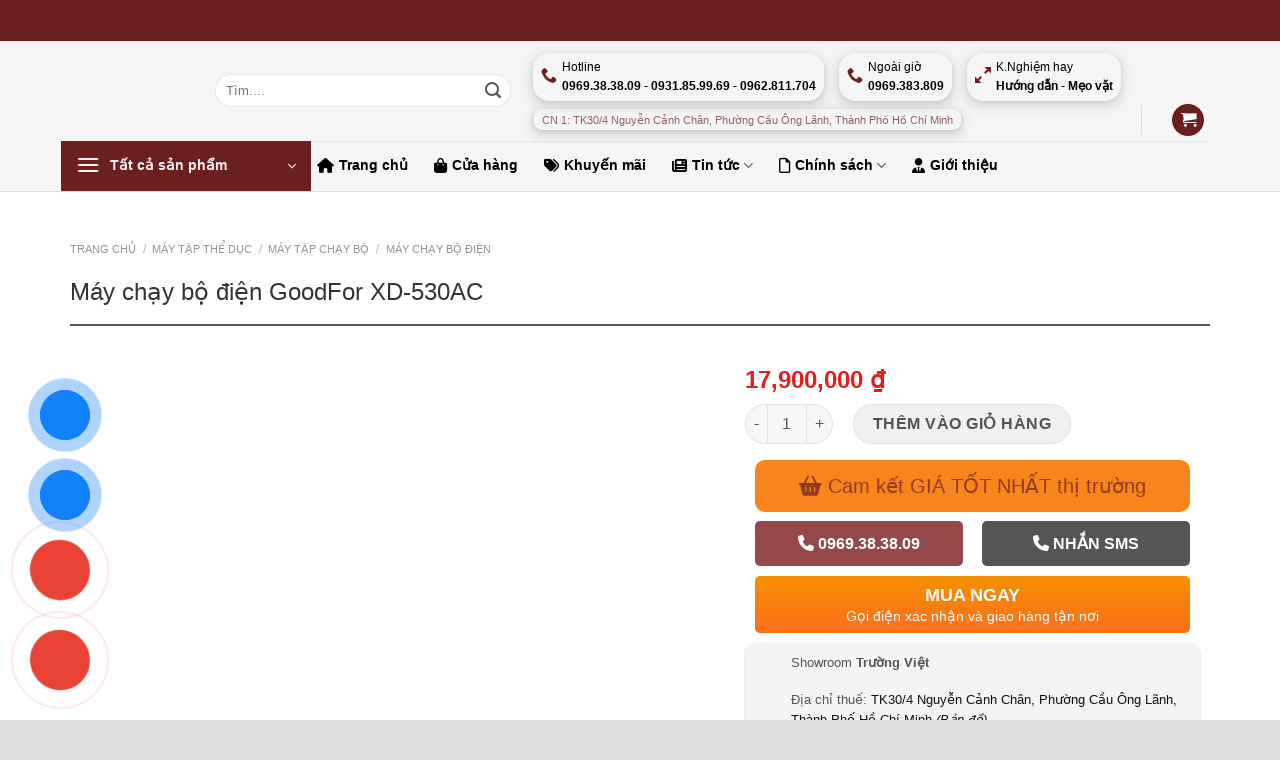

--- FILE ---
content_type: text/html; charset=UTF-8
request_url: https://dienmaytruongviet.vn/may-chay-bo-dien-goodfor-xd-530ac/
body_size: 51881
content:
<!DOCTYPE html>
<!--[if IE 9 ]><html lang="vi" prefix="og: https://ogp.me/ns#" class="ie9 loading-site no-js"> <![endif]-->
<!--[if IE 8 ]><html lang="vi" prefix="og: https://ogp.me/ns#" class="ie8 loading-site no-js"> <![endif]-->
<!--[if (gte IE 9)|!(IE)]><!--><html lang="vi" prefix="og: https://ogp.me/ns#" class="loading-site no-js"> <!--<![endif]--><head><script data-no-optimize="1">var litespeed_docref=sessionStorage.getItem("litespeed_docref");litespeed_docref&&(Object.defineProperty(document,"referrer",{get:function(){return litespeed_docref}}),sessionStorage.removeItem("litespeed_docref"));</script>  <script async data-pmdelayedscript="https://www.googletagmanager.com/gtag/js?id=G-W472PLVKX0" data-cfasync="false" data-no-optimize="1" data-no-defer="1" data-no-minify="1"></script> <script data-pmdelayedscript="[data-uri]" data-cfasync="false" data-no-optimize="1" data-no-defer="1" data-no-minify="1"></script> <meta name="google-site-verification" content="TIwxK1kVEaI1lAP8_LA2zGL_KbCUJ9rNOdvBOvrN9so" /><meta charset="UTF-8" /><meta name="viewport" content="width=device-width, initial-scale=1.0, maximum-scale=1.0, user-scalable=no" /><link rel="profile" href="http://gmpg.org/xfn/11" /><style>img:is([sizes="auto" i], [sizes^="auto," i]) { contain-intrinsic-size: 3000px 1500px }</style><link rel='preload' href='https://dienmaytruongviet.vn/wp-content/plugins/contact-form-7/includes/js/index.js?ver=6.1.2' as='script'/><link rel='preload' href='https://dienmaytruongviet.vn/wp-content/plugins/devvn-quick-buy/js/jquery.validate.min.js?ver=1.1.2' as='script'/><link rel='preload' href='https://dienmaytruongviet.vn/wp-content/plugins/devvn-quick-buy/js/jquery.bpopup.min.js?ver=1.1.2' as='script'/><link rel='preload' href='https://dienmaytruongviet.vn/wp-content/plugins/devvn-quick-buy/js/devvn-quick-buy.js?ver=1.1.2' as='script'/><link rel='preload' href='https://dienmaytruongviet.vn/wp-content/plugins/devvn-woocommerce-reviews/library/magnific-popup/magnific-popup.js?ver=1.0.7' as='script'/><link rel='preload' href='https://dienmaytruongviet.vn/wp-content/plugins/devvn-woocommerce-reviews/js/devvn-woocommerce-reviews.js?ver=1.0.7' as='script'/><link rel='preload' href='https://dienmaytruongviet.vn/wp-content/themes/web-khoi-nghiep/assets/js/custom-open-hidden-menu.js' as='script'/><link rel='preload' href='https://dienmaytruongviet.vn/wp-content/themes/flatsome/inc/extensions/flatsome-live-search/flatsome-live-search.js?ver=3.18.7' as='script'/><link rel='preload' href='https://dienmaytruongviet.vn/wp-content/plugins/woocommerce/assets/js/sourcebuster/sourcebuster.min.js?ver=10.2.3' as='script'/><link rel='preload' href='https://dienmaytruongviet.vn/wp-content/plugins/woocommerce/assets/js/frontend/order-attribution.min.js?ver=10.2.3' as='script'/><link rel='preload' href='https://dienmaytruongviet.vn/wp-content/plugins/perfmatters/js/lazyload.min.js?ver=2.1.0' as='script'/><link rel='preload' href='https://dienmaytruongviet.vn/wp-content/themes/flatsome/assets/js/flatsome.js?ver=a0a7aee297766598a20e' as='script'/><link rel='preload' href='https://dienmaytruongviet.vn/wp-content/themes/flatsome/assets/js/woocommerce.js?ver=49415fe6a9266f32f1f2' as='script'/><meta name="viewport" content="width=device-width, initial-scale=1" /><title>Máy chạy bộ điện GoodFor XD-530AC TPHCM - Trường Việt</title><meta name="description" content="Mã SP: 1017 Trọng lượng: 100 Kg Chất liệu: Sơn tĩnh điện Công dụng: Tập chạy bộ Xuất sứ: Đài Loan Bảo hành: 12 Tháng"/><meta name="robots" content="follow, index, max-snippet:-1, max-video-preview:-1, max-image-preview:large"/><link rel="canonical" href="https://dienmaytruongviet.vn/may-chay-bo-dien-goodfor-xd-530ac/" /><meta property="og:locale" content="vi_VN" /><meta property="og:type" content="product" /><meta property="og:title" content="Máy chạy bộ điện GoodFor XD-530AC TPHCM - Trường Việt" /><meta property="og:description" content="Mã SP: 1017 Trọng lượng: 100 Kg Chất liệu: Sơn tĩnh điện Công dụng: Tập chạy bộ Xuất sứ: Đài Loan Bảo hành: 12 Tháng" /><meta property="og:url" content="https://dienmaytruongviet.vn/may-chay-bo-dien-goodfor-xd-530ac/" /><meta property="og:site_name" content="ĐIỆN MÁY TRƯỜNG VIỆT" /><meta property="og:image" content="https://dienmaytruongviet.vn/wp-content/uploads/2019/01/xd530.jpg" /><meta property="og:image:secure_url" content="https://dienmaytruongviet.vn/wp-content/uploads/2019/01/xd530.jpg" /><meta property="og:image:width" content="340" /><meta property="og:image:height" content="340" /><meta property="og:image:alt" content="Máy chạy bộ điện GoodFor XD-530AC" /><meta property="og:image:type" content="image/jpeg" /><meta property="product:price:amount" content="17900000" /><meta property="product:price:currency" content="VND" /><meta property="product:availability" content="instock" /><meta name="twitter:card" content="summary_large_image" /><meta name="twitter:title" content="Máy chạy bộ điện GoodFor XD-530AC TPHCM - Trường Việt" /><meta name="twitter:description" content="Mã SP: 1017 Trọng lượng: 100 Kg Chất liệu: Sơn tĩnh điện Công dụng: Tập chạy bộ Xuất sứ: Đài Loan Bảo hành: 12 Tháng" /><meta name="twitter:image" content="https://dienmaytruongviet.vn/wp-content/uploads/2019/01/xd530.jpg" /><meta name="twitter:label1" content="Giá" /><meta name="twitter:data1" content="17,900,000&nbsp;&#8363;" /><meta name="twitter:label2" content="Tình trạng sẵn có" /><meta name="twitter:data2" content="Còn hàng" /> <script type="application/ld+json" class="rank-math-schema-pro">{"@context":"https://schema.org","@graph":[{"@type":"Organization","@id":"https://dienmaytruongviet.vn/#organization","name":"\u0110I\u1ec6N M\u00c1Y TR\u01af\u1edcNG VI\u1ec6T","url":"https://dienmaytruongviet.vn","sameAs":["https://www.facebook.com/dienmaytruongviet2020"],"logo":{"@type":"ImageObject","@id":"https://dienmaytruongviet.vn/#logo","url":"https://dienmaytruongviet.vn/wp-content/uploads/2019/01/logo.png","contentUrl":"https://dienmaytruongviet.vn/wp-content/uploads/2019/01/logo.png","caption":"\u0110I\u1ec6N M\u00c1Y TR\u01af\u1edcNG VI\u1ec6T","inLanguage":"vi","width":"203","height":"115"}},{"@type":"WebSite","@id":"https://dienmaytruongviet.vn/#website","url":"https://dienmaytruongviet.vn","name":"\u0110I\u1ec6N M\u00c1Y TR\u01af\u1edcNG VI\u1ec6T","alternateName":"C\u00f4ng ty TNHH m\u1ed9t th\u00e0nh vi\u00ean Tr\u01b0\u1eddng Vi\u1ec7t","publisher":{"@id":"https://dienmaytruongviet.vn/#organization"},"inLanguage":"vi"},{"@type":"ImageObject","@id":"https://dienmaytruongviet.vn/wp-content/uploads/2019/01/xd530.jpg","url":"https://dienmaytruongviet.vn/wp-content/uploads/2019/01/xd530.jpg","width":"340","height":"340","inLanguage":"vi"},{"@type":"ItemPage","@id":"https://dienmaytruongviet.vn/may-chay-bo-dien-goodfor-xd-530ac/#webpage","url":"https://dienmaytruongviet.vn/may-chay-bo-dien-goodfor-xd-530ac/","name":"M\u00e1y ch\u1ea1y b\u1ed9 \u0111i\u1ec7n GoodFor XD-530AC TPHCM - Tr\u01b0\u1eddng Vi\u1ec7t","datePublished":"2019-01-17T03:22:35+07:00","dateModified":"2019-01-17T03:22:35+07:00","isPartOf":{"@id":"https://dienmaytruongviet.vn/#website"},"primaryImageOfPage":{"@id":"https://dienmaytruongviet.vn/wp-content/uploads/2019/01/xd530.jpg"},"inLanguage":"vi"},{"@type":"Product","name":"M\u00e1y ch\u1ea1y b\u1ed9 \u0111i\u1ec7n GoodFor XD-530AC TPHCM - Tr\u01b0\u1eddng Vi\u1ec7t","description":"M\u00e3 SP: 1017 Tr\u1ecdng l\u01b0\u1ee3ng: 100 Kg Ch\u1ea5t li\u1ec7u: S\u01a1n t\u0129nh \u0111i\u1ec7n C\u00f4ng d\u1ee5ng: T\u1eadp ch\u1ea1y b\u1ed9 Xu\u1ea5t s\u1ee9: \u0110\u00e0i Loan B\u1ea3o h\u00e0nh: 12 Th\u00e1ng","category":"M\u00c1Y T\u1eacP TH\u1ec2 D\u1ee4C &gt; M\u00c1Y T\u1eacP CH\u1ea0Y B\u1ed8","mainEntityOfPage":{"@id":"https://dienmaytruongviet.vn/may-chay-bo-dien-goodfor-xd-530ac/#webpage"},"image":[{"@type":"ImageObject","url":"https://dienmaytruongviet.vn/wp-content/uploads/2019/01/xd530.jpg","height":"340","width":"340"}],"offers":{"@type":"Offer","price":"17900000","priceCurrency":"VND","priceValidUntil":"2027-12-31","availability":"https://schema.org/InStock","itemCondition":"NewCondition","url":"https://dienmaytruongviet.vn/may-chay-bo-dien-goodfor-xd-530ac/","seller":{"@type":"Organization","@id":"https://dienmaytruongviet.vn/","name":"\u0110I\u1ec6N M\u00c1Y TR\u01af\u1edcNG VI\u1ec6T","url":"https://dienmaytruongviet.vn","logo":"https://dienmaytruongviet.vn/wp-content/uploads/2019/01/logo.png"}},"@id":"https://dienmaytruongviet.vn/may-chay-bo-dien-goodfor-xd-530ac/#richSnippet"}]}</script> <link rel='dns-prefetch' href='//maxcdn.bootstrapcdn.com' /><link rel='dns-prefetch' href='//use.fontawesome.com' /><link rel='prefetch' href='https://dienmaytruongviet.vn/wp-content/themes/flatsome/assets/js/flatsome.js?ver=a0a7aee297766598a20e' /><link rel='prefetch' href='https://dienmaytruongviet.vn/wp-content/themes/flatsome/assets/js/chunk.slider.js?ver=3.18.7' /><link rel='prefetch' href='https://dienmaytruongviet.vn/wp-content/themes/flatsome/assets/js/chunk.popups.js?ver=3.18.7' /><link rel='prefetch' href='https://dienmaytruongviet.vn/wp-content/themes/flatsome/assets/js/chunk.tooltips.js?ver=3.18.7' /><link rel='prefetch' href='https://dienmaytruongviet.vn/wp-content/themes/flatsome/assets/js/woocommerce.js?ver=49415fe6a9266f32f1f2' /><style id="litespeed-ccss">:host,:root{--fa-font-solid:normal 900 1em/1 "Font Awesome 6 Free";--fa-font-regular:normal 400 1em/1 "Font Awesome 6 Free";--fa-font-light:normal 300 1em/1 "Font Awesome 6 Pro";--fa-font-thin:normal 100 1em/1 "Font Awesome 6 Pro";--fa-font-duotone:normal 900 1em/1 "Font Awesome 6 Duotone";--fa-font-brands:normal 400 1em/1 "Font Awesome 6 Brands";--fa-font-sharp-solid:normal 900 1em/1 "Font Awesome 6 Sharp";--fa-font-sharp-regular:normal 400 1em/1 "Font Awesome 6 Sharp";--fa-font-sharp-light:normal 300 1em/1 "Font Awesome 6 Sharp";--fa-font-sharp-thin:normal 100 1em/1 "Font Awesome 6 Sharp";--fa-font-sharp-duotone-solid:normal 900 1em/1 "Font Awesome 6 Sharp Duotone"}.devvn-popup-quickbuy,.devvn-popup-quickbuy *{-webkit-box-sizing:border-box;-moz-box-sizing:border-box;box-sizing:border-box}.devvn-popup-content:after,.devvn-popup-prod:after{content:"";display:table;clear:both}a.devvn_buy_now{display:inline-block;overflow:hidden;clear:both;padding:9px 0;border-radius:4px;font-size:18px;line-height:normal;text-transform:uppercase;color:#fff!important;text-align:center;background:#fd6e1d;background:-webkit-gradient(linear,0 0,0 100%,from(#fd6e1d),to(#f59000));background:-webkit-linear-gradient(top,#f59000,#fd6e1d);background:-moz-linear-gradient(top,#f59000,#fd6e1d);background:-ms-linear-gradient(top,#f59000,#fd6e1d);background:-o-linear-gradient(top,#f59000,#fd6e1d);margin:0 0 20px;text-decoration:none;border-bottom:0!important;max-width:350px;width:100%}a.devvn_buy_now span{display:block;font-size:14px;color:#fff;text-transform:none;margin:2px 0 0}.devvn-popup-inner{min-height:200px;min-width:300px;width:750px;top:50%;left:50%;box-shadow:0 2px 6px rgb(0 0 0);border-radius:4px 4px 0 0;-moz-border-radius:4px 4px 0 0;-webkit-border-radius:4px 4px 0 0;background:#fff;overflow:hidden}.devvn-popup-title{background:#c69a39;background:-moz-linear-gradient(top,#c69a39 0,#c19a4b 100%);background:-webkit-linear-gradient(top,#c69a39 0,#c19a4b 100%);background:linear-gradient(to bottom,#c69a39 0,#c19a4b 100%);height:42px;line-height:42px;padding-left:20px;padding-right:40px;font-size:16px;text-transform:uppercase;color:#fff;position:relative}.devvn-popup-title span{display:block;white-space:nowrap;overflow:hidden;text-overflow:ellipsis}.devvn-popup-content{padding:10px}.devvn-popup-close{width:20px;height:20px;display:inline-block;position:absolute;top:10px;right:10px;text-align:center;line-height:100%;color:#fff;background:url(/wp-content/plugins/devvn-quick-buy/images/close.png)center center no-repeat;background-size:100%auto;-moz-background-size:100%auto;-webkit-background-size:100%auto;overflow:hidden;text-indent:-9999px;border:0 solid #fff0;outline:0;-webkit-appearance:none!important;-moz-appearance:none!important;appearance:none!important;margin:auto;padding:0;min-height:inherit}.devvn-popup-img,.devvn-popup-info{margin-bottom:10px}.devvn-popup-img{width:100px;height:auto;margin-right:10px}.devvn-popup-quickbuy{display:none;color:#333;font-family:Tahoma,Arial,sans-serif;font-size:14px;font-weight:400;line-height:1.3125}span.devvn_title{font-size:18px;color:#333;font-weight:700;padding-bottom:10px}span.devvn_price{font-size:16px;color:red;font-weight:700;padding-bottom:5px;display:block}.devvn-popup-content-left{width:50%;float:left;padding-right:10px}.devvn-popup-content-right{width:50%;float:right;padding-left:10px}.popup-customer-info-title{font-size:16px;color:#333;margin-bottom:15px;font-weight:700}.popup-customer-info-group{width:100%;margin-bottom:6px}.popup-customer-info-group:after{display:block;content:" ";clear:both}.popup-customer-info-item-2{width:50%;float:left}.popup-customer-info-group .popup-customer-info-item-2:first-child{padding-right:3px}.popup-customer-info-group .popup-customer-info-item-2:last-child{padding-left:3px}body .popup-customer-info-group input,body .popup-customer-info-group textarea{font-size:12px;padding:2px 5px;border:1px solid #ccc;width:100%;height:26px;box-shadow:none;-moz-box-shadow:none;-webkit-box-shadow:none;margin:0;font-family:Tahoma,Arial,sans-serif;background:#fff}form#devvn_cusstom_info{margin-bottom:0}body .popup-customer-info-group textarea{height:45px;min-height:inherit}.popup-customer-info-group .devvn-order-btn{width:100%;height:36px;background:#c69a39;color:#fff;font-size:16px;text-transform:uppercase;border:none;border-radius:2px;outline:0;position:relative;overflow:hidden;margin:0;padding:0}.devvn_prod_variable .single_add_to_cart_button{display:none!important}.devvn_prod_variable .quantity .screen-reader-text{clip:inherit;height:inherit;position:absolute!important;width:inherit;white-space:nowrap;top:6px;left:0;font-size:14px}.devvn_prod_variable .quantity{padding-left:84px;position:relative}.devvn_prod_variable{margin:0 0 20px}.popup-customer-info-radio label{display:inline-block;font-weight:400;position:relative;margin:0}.popup-customer-info-radio label input{border:0;clip:rect(0 0 0 0);height:1px;margin:-1px;overflow:hidden;padding:0;position:absolute;width:1px}.popup-customer-info-radio label span:after,.popup-customer-info-radio label span:before{width:16px;height:16px;content:"";position:absolute;border:1px solid #a6a6a6;border-radius:50%;-moz-border-radius:50%;-webkit-border-radius:50%;top:1px;left:0}.popup-customer-info-radio label span{padding-left:23px}.popup-customer-info-radio label input:checked~span:before{border:1px solid #fd7518}.popup-customer-info-radio label input:checked~span:after{background:#fd7518;border:1px solid #fd7518;width:8px;height:8px;top:5px;left:4px}.popup-customer-info-radio label~label{margin-left:20px}.popup-customer-info-item-1{overflow:hidden}.popup_quickbuy_shipping{display:flex}.popup_quickbuy_shipping_title{padding-right:10px}.popup_quickbuy_total_calc{font-weight:700}.devvn-popup-prod{display:table;width:100%;margin-bottom:15px}.devvn-popup-img,.devvn-popup-info{display:table-cell;float:none;vertical-align:middle}.devvn-popup-img{margin:0}.devvn-popup-info{overflow:inherit;padding-left:10px}@media (max-width:750px){.devvn-popup-inner{width:500px}.devvn-popup-content-left,.devvn-popup-content-right{width:100%;padding-right:0;padding-left:0}.devvn-popup-content-left.popup_quickbuy_hidden_mobile{display:none!important}.devvn-popup-content-left{margin-bottom:20px}}@media (max-width:500px){.devvn-popup-inner{width:320px}}.mfp-hide{display:none!important}button::-moz-focus-inner{padding:0;border:0}.woocommerce form .form-row .required{visibility:visible}.fa{display:inline-block;font:normal normal normal 14px/1 FontAwesome;font-size:inherit;text-rendering:auto;-webkit-font-smoothing:antialiased;-moz-osx-font-smoothing:grayscale}.fa-home:before{content:""}.fa-tags:before{content:""}.fa-phone:before{content:""}.fa-file:before{content:""}.fa-shopping-bag:before{content:""}.fa-shopping-basket:before{content:""}.fa{font-family:var(--fa-style-family,"Font Awesome 6 Free");font-weight:var(--fa-style,900)}.fa,.far,.fas{-moz-osx-font-smoothing:grayscale;-webkit-font-smoothing:antialiased;display:var(--fa-display,inline-block);font-style:normal;font-variant:normal;line-height:1;text-rendering:auto}.far,.fas{font-family:"Font Awesome 6 Free"}.fa-shopping-bag:before{content:""}.fa-user-tie:before{content:""}.fa-newspaper:before{content:""}.fa-tags:before{content:""}.fa-shopping-basket:before{content:""}.fa-phone:before{content:""}.fa-home:before{content:""}.fa-file:before{content:""}:host,:root{--fa-style-family-brands:"Font Awesome 6 Brands";--fa-font-brands:normal 400 1em/1 "Font Awesome 6 Brands"}:host,:root{--fa-font-regular:normal 400 1em/1 "Font Awesome 6 Free"}.far{font-weight:400}:host,:root{--fa-style-family-classic:"Font Awesome 6 Free";--fa-font-solid:normal 900 1em/1 "Font Awesome 6 Free"}.fas{font-weight:900}#ftwp-container.ftwp-wrap,#ftwp-container.ftwp-wrap a,#ftwp-container.ftwp-wrap a:link,#ftwp-container.ftwp-wrap a:visited,#ftwp-container.ftwp-wrap button,#ftwp-container.ftwp-wrap header,#ftwp-container.ftwp-wrap li,#ftwp-container.ftwp-wrap li::after,#ftwp-container.ftwp-wrap li::before,#ftwp-container.ftwp-wrap nav,#ftwp-container.ftwp-wrap ol,#ftwp-container.ftwp-wrap span{margin:0;padding:0;line-height:inherit;font:inherit;color:inherit;background:0 0;box-shadow:none;text-shadow:none;text-decoration:none;text-align:inherit;border:0;outline:0;box-sizing:border-box;border-radius:0;clear:none}#ftwp-container.ftwp-wrap button{min-height:initial}#ftwp-container.ftwp-wrap li{list-style:none}#ftwp-container.ftwp-wrap header::before,#ftwp-container.ftwp-wrap li::after,#ftwp-container.ftwp-wrap li::before,#ftwp-container.ftwp-wrap nav::before{display:none}#ftwp-container.ftwp-wrap{font-family:inherit;font-size:12px}#ftwp-container.ftwp-wrap #ftwp-list .ftwp-anchor::before,#ftwp-container.ftwp-wrap .ftwp-icon-expand,#ftwp-container.ftwp-wrap .ftwp-icon-number{display:inline-block;font-family:"ftwp-icon";font-style:normal;font-weight:400;-webkit-font-smoothing:antialiased;-moz-osx-font-smoothing:grayscale}#ftwp-container.ftwp-wrap .ftwp-icon-number::before{content:""}#ftwp-container.ftwp-wrap .ftwp-icon-expand::before{content:""}#ftwp-container.ftwp-wrap #ftwp-trigger{display:inline-block;width:50px;height:50px;background:rgb(238 238 238/.95);color:#333;font-size:30px;position:relative}#ftwp-container.ftwp-wrap #ftwp-trigger .ftwp-trigger-icon{position:absolute;top:50%;left:50%;-webkit-transform:translate(-50%,-50%);-ms-transform:translate(-50%,-50%);transform:translate(-50%,-50%)}#ftwp-container.ftwp-wrap #ftwp-contents{width:250px;max-width:100%;overflow:hidden;height:auto;max-height:100%}#ftwp-container.ftwp-wrap #ftwp-header{color:#333;background:rgb(238 238 238/.95);padding:10px;font-size:19.2px;line-height:1.5}#ftwp-container.ftwp-wrap #ftwp-header-control{float:left;margin-right:5px}#ftwp-container.ftwp-wrap #ftwp-header-title{font-weight:700;display:block;overflow:hidden;width:auto}#ftwp-container.ftwp-wrap #ftwp-header-minimize{float:right;margin-left:5px;width:25px;text-align:center;opacity:.5}#ftwp-container.ftwp-wrap #ftwp-header::after{content:"";display:table;clear:both}#ftwp-container.ftwp-wrap #ftwp-list{color:#333;font-size:12px;background:rgb(238 238 238/.95);line-height:1.2;overflow-y:auto;width:100%}#ftwp-container.ftwp-wrap #ftwp-list .ftwp-item{text-indent:0;overflow:hidden}#ftwp-container.ftwp-wrap #ftwp-list .ftwp-anchor{display:block;padding:5px 10px;z-index:10;overflow:hidden;position:relative}#ftwp-container #ftwp-contents.ftwp-border-medium,#ftwp-container #ftwp-trigger.ftwp-border-medium{border-color:rgb(51 51 51/.95);border-style:solid;border-width:2px}#ftwp-container #ftwp-trigger.ftwp-border-medium{font-size:29px}#ftwp-container #ftwp-list .ftwp-anchor::before{float:left;font-size:4.8px;line-height:3;margin-right:10px}#ftwp-container #ftwp-list .ftwp-text{display:block;overflow:hidden}#ftwp-container #ftwp-list.ftwp-list-nest.ftwp-liststyle-decimal ol,#ftwp-container #ftwp-list.ftwp-liststyle-decimal{counter-reset:List}#ftwp-container #ftwp-list.ftwp-liststyle-decimal .ftwp-item{counter-increment:List}#ftwp-container #ftwp-list.ftwp-liststyle-decimal .ftwp-anchor::before{font-size:12px;line-height:1.2;font-family:inherit;content:counters(List,".")}#ftwp-container #ftwp-list.ftwp-list-nest .ftwp-sub .ftwp-anchor::before{margin-left:20px}#ftwp-container #ftwp-list.ftwp-list-nest.ftwp-colexp-icon .ftwp-anchor{padding-left:32px}#ftwp-container #ftwp-list.ftwp-list-nest.ftwp-colexp .ftwp-has-sub{position:relative}#ftwp-container #ftwp-list.ftwp-list-nest.ftwp-colexp .ftwp-icon-expand{position:absolute;left:0;top:0;padding:5px 10px;box-sizing:content-box;opacity:.5;z-index:20}#ftwp-container #ftwp-list.ftwp-strong-first.ftwp-liststyle-decimal>.ftwp-item>.ftwp-anchor::before,#ftwp-container #ftwp-list.ftwp-strong-first>.ftwp-item>.ftwp-anchor .ftwp-text{font-size:13.2px;font-weight:700}#ftwp-container #ftwp-list.ftwp-effect-bounce-to-right .ftwp-text::before{content:"";position:absolute;z-index:-1;top:0;right:0;bottom:0;left:0;background:rgb(221 51 51/.95)}#ftwp-container #ftwp-list.ftwp-effect-bounce-to-right .ftwp-text::before{-webkit-transform:scaleX(0);-ms-transform:scaleX(0);transform:scaleX(0);-webkit-transform-origin:left center;-ms-transform-origin:left center;transform-origin:left center}.ftwp-in-post#ftwp-container-outer #ftwp-contents{height:auto;overflow-y:hidden;position:relative;z-index:1}.ftwp-in-post#ftwp-container-outer.ftwp-float-center #ftwp-contents{margin-left:auto;margin-right:auto;width:100%}.ftwp-in-post#ftwp-container-outer #ftwp-trigger{position:absolute;top:-9999px;z-index:-10;visibility:hidden}#ftwp-container.ftwp-hidden-state{opacity:0;visibility:hidden;z-index:-9999;position:fixed;top:0;left:0}#ftwp-container.ftwp-wrap #ftwp-contents{width:250px;height:auto}.ftwp-in-post#ftwp-container-outer #ftwp-contents{height:auto}.ftwp-in-post#ftwp-container-outer.ftwp-float-center #ftwp-contents{width:800px}#ftwp-container.ftwp-wrap #ftwp-trigger{width:50px;height:50px;font-size:30px}#ftwp-container #ftwp-trigger.ftwp-border-medium{font-size:29px}#ftwp-container.ftwp-wrap #ftwp-header{font-size:22px;font-family:inherit}#ftwp-container.ftwp-wrap #ftwp-header-title{font-weight:700}#ftwp-container.ftwp-wrap #ftwp-list{font-size:14px;font-family:inherit}#ftwp-container #ftwp-list.ftwp-liststyle-decimal .ftwp-anchor::before{font-size:14px}#ftwp-container #ftwp-list.ftwp-strong-first>.ftwp-item>.ftwp-anchor .ftwp-text{font-size:15.4px}#ftwp-container #ftwp-list.ftwp-strong-first.ftwp-liststyle-decimal>.ftwp-item>.ftwp-anchor::before{font-size:15.4px}#ftwp-container.ftwp-wrap #ftwp-trigger{color:#8224e3;background:rgb(243 243 243/.95)}#ftwp-container.ftwp-wrap #ftwp-trigger{border-color:rgb(51 51 51/.95)}#ftwp-container.ftwp-wrap #ftwp-contents{border-color:rgb(51 51 51/.95)}#ftwp-container.ftwp-wrap #ftwp-header{color:#333;background:rgb(243 243 243/.95)}#ftwp-container.ftwp-wrap #ftwp-list{color:#333;background:rgb(243 243 243/.95)}#ftwp-container.ftwp-wrap #ftwp-list .ftwp-text::before{background:rgb(221 51 51/.95)}html{-ms-text-size-adjust:100%;-webkit-text-size-adjust:100%;font-family:sans-serif}body{margin:0}aside,header,main,nav,section{display:block}a{background-color:#fff0}b,strong{font-weight:inherit;font-weight:bolder}img{border-style:none}svg:not(:root){overflow:hidden}button,input,textarea{font:inherit}button,input{overflow:visible}button{text-transform:none}[type=submit],button,html [type=button]{-webkit-appearance:button}button::-moz-focus-inner,input::-moz-focus-inner{border:0;padding:0}button:-moz-focusring,input:-moz-focusring{outline:1px dotted ButtonText}textarea{overflow:auto}[type=checkbox],[type=radio]{box-sizing:border-box;padding:0}[type=number]::-webkit-inner-spin-button,[type=number]::-webkit-outer-spin-button{height:auto}[type=search]{-webkit-appearance:textfield}[type=search]::-webkit-search-cancel-button,[type=search]::-webkit-search-decoration{-webkit-appearance:none}*,:after,:before,html{box-sizing:border-box}html{background-attachment:fixed}body{-webkit-font-smoothing:antialiased;-moz-osx-font-smoothing:grayscale;color:#777}img{display:inline-block;height:auto;max-width:100%;vertical-align:middle}a,button,input{touch-action:manipulation}.col{margin:0;padding:0 15px 30px;position:relative;width:100%}.col-inner{background-position:50% 50%;background-repeat:no-repeat;background-size:cover;flex:1 0 auto;margin-left:auto;margin-right:auto;position:relative;width:100%}@media screen and (min-width:850px){.col:first-child .col-inner{margin-left:auto;margin-right:0}.col+.col .col-inner{margin-left:0;margin-right:auto}}@media screen and (max-width:849px){.col{padding-bottom:30px}}.small-12{flex-basis:100%;max-width:100%}.small-columns-4>.col{flex-basis:25%;max-width:25%}@media screen and (min-width:550px){.medium-6{flex-basis:50%;max-width:50%}}@media screen and (min-width:850px){.large-5{flex-basis:41.6666666667%;max-width:41.6666666667%}.large-6{flex-basis:50%;max-width:50%}.large-7{flex-basis:58.3333333333%;max-width:58.3333333333%}.large-12{flex-basis:100%;max-width:100%}}.container,.row{margin-left:auto;margin-right:auto;width:100%}.container{padding-left:15px;padding-right:15px}.container,.row{max-width:1080px}.row.row-collapse{max-width:1050px}.row.row-small{max-width:1065px}.flex-row{align-items:center;display:flex;flex-flow:row nowrap;justify-content:space-between;width:100%}.flex-row-col{display:flex;flex-direction:column;justify-content:flex-start}.header .flex-row{height:100%}.flex-col{max-height:100%}.flex-grow{-ms-flex-negative:1;-ms-flex-preferred-size:auto!important;flex:1}.flex-center{margin:0 auto}.flex-left{margin-right:auto}.flex-right{margin-left:auto}.flex-has-center>.flex-row>.flex-col:not(.flex-center){flex:1}@media (-ms-high-contrast:none){.nav>li>a>i{top:-1px}}.row{display:flex;flex-flow:row wrap;width:100%}.lightbox-content .row:not(.row-collapse),.row .row:not(.row-collapse){margin-left:-15px;margin-right:-15px;padding-left:0;padding-right:0;width:auto}.row-collapse{padding:0}.row-collapse>.col{padding:0!important}.row .row-small:not(.row-collapse){margin-bottom:0;margin-left:-10px;margin-right:-10px}.row-small>.col{margin-bottom:0;padding:0 9.8px 19.6px}.section{align-items:center;display:flex;flex-flow:row;min-height:auto;padding:30px 0;position:relative;width:100%}.section-bg{overflow:hidden}.section-bg,.section-content{width:100%}.section-content{z-index:1}.nav-dropdown{background-color:#fff;color:#777;display:table;left:-99999px;margin:0;max-height:0;min-width:260px;opacity:0;padding:20px 0;position:absolute;text-align:left;visibility:hidden;z-index:9}.nav-dropdown:after{clear:both;content:"";display:block;height:0;visibility:hidden}.nav-dropdown li{display:block;margin:0;vertical-align:top}.nav-dropdown li ul{margin:0;padding:0}.nav-dropdown>li.html{min-width:260px}.nav-column li>a,.nav-dropdown>li>a{display:block;line-height:1.3;padding:10px 20px;width:auto}.nav-column>li:last-child:not(.nav-dropdown-col)>a,.nav-dropdown>li:last-child:not(.nav-dropdown-col)>a{border-bottom:0!important}.nav-dropdown>li.nav-dropdown-col{display:table-cell;min-width:160px;text-align:left;white-space:nowrap;width:160px}.nav-dropdown>li.nav-dropdown-col:not(:last-child){border-right:1px solid #fff0}.nav-dropdown .menu-item-has-children>a,.nav-dropdown .nav-dropdown-col>a{color:#000;font-size:.8em;font-weight:bolder;text-transform:uppercase}.nav-dropdown .nav-dropdown-col .menu-item-has-children{margin-top:5px}.nav-dropdown-default .nav-column li>a,.nav-dropdown.nav-dropdown-default>li>a{border-bottom:1px solid #ececec;margin:0 10px;padding-left:0;padding-right:0}.nav-dropdown-default{padding:20px}.nav-dropdown-has-arrow li.has-dropdown:after,.nav-dropdown-has-arrow li.has-dropdown:before{border:solid #fff0;bottom:-2px;content:"";height:0;left:50%;opacity:0;position:absolute;width:0;z-index:10}.nav-dropdown-has-arrow li.has-dropdown:after{border-color:#fff0 #fff0 #fff;border-width:8px;margin-left:-8px}.nav-dropdown-has-arrow li.has-dropdown:before{border-width:11px;margin-left:-11px;z-index:-999}.nav-dropdown-has-arrow .ux-nav-vertical-menu .menu-item-design-default:after,.nav-dropdown-has-arrow .ux-nav-vertical-menu .menu-item-design-default:before{display:none}.nav-dropdown-has-shadow .nav-dropdown{box-shadow:1px 1px 15px rgb(0 0 0/.15)}.nav-dropdown-has-arrow.nav-dropdown-has-border li.has-dropdown:before{border-bottom-color:#ddd}.nav-dropdown-has-border .nav-dropdown{border:2px solid #ddd}.nav p{margin:0;padding-bottom:0}.nav,.nav ul:not(.nav-dropdown){margin:0;padding:0}.nav{align-items:center;display:inline-block;display:flex;flex-flow:row wrap;width:100%}.nav,.nav>li{position:relative}.nav>li{list-style:none;margin:0 7px;padding:0}.nav>li,.nav>li>a{display:inline-block}.nav>li>a{align-items:center;display:inline-flex;flex-wrap:wrap;padding:10px 0}.nav-center{justify-content:center}.nav-left{justify-content:flex-start}.nav-right{justify-content:flex-end}@media (max-width:849px){.medium-nav-center{justify-content:center}}.nav-column>li>a,.nav-dropdown>li>a,.nav-vertical-fly-out>li>a,.nav>li>a{color:hsl(0 0% 40%/.85)}.nav-column>li>a,.nav-dropdown>li>a{display:block}.nav li:first-child{margin-left:0!important}.nav li:last-child{margin-right:0!important}.nav-uppercase>li>a{font-weight:bolder;letter-spacing:.02em;text-transform:uppercase}@media (min-width:850px){.nav-divided>li{margin:0 .7em}}li.html form,li.html input{margin:0}.nav.nav-vertical{flex-flow:column}.nav.nav-vertical li{list-style:none;margin:0;width:100%}.nav-vertical li li{font-size:1em;padding-left:.5em}.nav-vertical>li{align-items:center;display:flex;flex-flow:row wrap}.nav-vertical>li ul{width:100%}.nav-vertical li li.menu-item-has-children{margin-bottom:1em}.nav-vertical li li.menu-item-has-children:not(:first-child){margin-top:1em}.nav-vertical>li>a,.nav-vertical>li>ul>li a{align-items:center;display:flex;flex-grow:1;width:auto}.nav-vertical li li.menu-item-has-children>a{color:#000;font-size:.8em;font-weight:bolder;text-transform:uppercase}.nav-vertical>li.html{padding-bottom:1em;padding-top:1em}.nav-vertical>li>ul li a{color:#666}.nav-vertical>li>ul{margin:0 0 2em;padding-left:1em}.nav .children{left:-99999px;opacity:0;position:fixed;transform:translateX(-10px)}@media (prefers-reduced-motion){.nav .children{opacity:1;transform:none}}.nav-sidebar.nav-vertical>li+li{border-top:1px solid #ececec}.nav-vertical>li+li{border-top:1px solid #ececec}.nav-vertical-fly-out>li+li{border-color:#ececec}.nav-vertical .social-icons{display:block;width:100%}.header-vertical-menu__opener{align-items:center;background-color:var(--fs-color-primary);display:flex;flex-direction:row;font-size:.9em;font-weight:600;height:50px;justify-content:space-between;padding:12px 15px;width:250px}.header-vertical-menu__opener .icon-menu{font-size:1.7em;margin-right:10px}.header-vertical-menu__title{flex:1 1 auto}.header-vertical-menu__fly-out{background-color:#fff;opacity:0;position:absolute;visibility:hidden;width:250px;z-index:9}.header-vertical-menu__fly-out .nav-vertical-fly-out{align-items:stretch;display:flex;flex-direction:column}.header-vertical-menu__fly-out .nav-vertical-fly-out>li.menu-item{list-style:none;margin:0;position:static}.header-vertical-menu__fly-out .nav-vertical-fly-out>li.menu-item>a>i.icon-angle-down{margin-left:auto;margin-right:-.1em;order:3;transform:rotate(-90deg)}.header-vertical-menu__fly-out .nav-vertical-fly-out>li.menu-item>a{align-items:center;display:flex;padding:10px 15px}.header-vertical-menu__fly-out .nav-top-link{font-size:.9em;order:1}.header-vertical-menu__fly-out.has-shadow{box-shadow:1px 1px 15px rgb(0 0 0/.15)}.badge-container{margin:30px 0 0}.box a{display:inline-block}.box-image>div>a{display:block}.button,button,input[type=button]{background-color:#fff0;border:1px solid #fff0;border-radius:0;box-sizing:border-box;color:currentColor;display:inline-block;font-size:.97em;font-weight:bolder;letter-spacing:.03em;line-height:2.4em;margin-right:1em;margin-top:0;max-width:100%;min-height:2.5em;padding:0 1.2em;position:relative;text-align:center;text-decoration:none;text-rendering:optimizeLegibility;text-shadow:none;text-transform:uppercase;vertical-align:middle}.button.is-outline{line-height:2.19em}.button,input[type=button].button{background-color:var(--fs-color-primary);border-color:rgb(0 0 0/.05);color:#fff}.button.is-outline{background-color:#fff0;border:2px solid}.is-form,input[type=button].is-form{background-color:#f9f9f9;border:1px solid #ddd;color:#666;font-weight:400;overflow:hidden;position:relative;text-shadow:1px 1px 1px #fff;text-transform:none}.is-outline{color:silver}.primary{background-color:var(--fs-color-primary)}.button.alt,.secondary{background-color:var(--fs-color-secondary)}.text-center .button:first-of-type{margin-left:0!important}.text-center .button:last-of-type{margin-right:0!important}.header-button{display:inline-block}.header-button .button{margin:0}.flex-col .button,.flex-col button,.flex-col input{margin-bottom:0}.is-divider{background-color:rgb(0 0 0/.1);display:block;height:3px;margin:1em 0;max-width:30px;width:100%}.widget .is-divider{margin-top:.66em}form{margin-bottom:0}input[type=number],input[type=password],input[type=search],input[type=text],textarea{background-color:#fff;border:1px solid #ddd;border-radius:0;box-shadow:inset 0 1px 2px rgb(0 0 0/.1);box-sizing:border-box;color:#333;font-size:.97em;height:2.507em;max-width:100%;padding:0 .75em;vertical-align:middle;width:100%}@media (max-width:849px){input[type=number],input[type=password],input[type=search],input[type=text],textarea{font-size:1rem}}input[type=number],input[type=search],input[type=text],textarea{-webkit-appearance:none;-moz-appearance:none;appearance:none}textarea{min-height:120px;padding-top:.7em}label{display:block;font-size:.9em;font-weight:700;margin-bottom:.4em}input[type=checkbox],input[type=radio]{display:inline;font-size:16px;margin-right:10px}.form-flat input:not([type=submit]){background-color:rgb(0 0 0/.03);border-color:rgb(0 0 0/.09);border-radius:99px;box-shadow:none;color:currentColor!important}.form-flat button,.form-flat input{border-radius:99px}.form-flat .flex-row .flex-col{padding-right:4px}.form-flat .button.icon{background-color:transparent!important;border-color:transparent!important;box-shadow:none;color:currentColor!important}.icon-box .icon-box-img{margin-bottom:1em;max-width:100%;position:relative}.icon-box-img img{padding-top:.2em;width:100%}.icon-box-left{display:flex;flex-flow:row wrap;width:100%}.icon-box-left .icon-box-img{flex:0 0 auto;margin-bottom:0;max-width:200px}.icon-box-left .icon-box-text{flex:1 1 0%}.icon-box-left .icon-box-img+.icon-box-text{padding-left:1em}i[class^=icon-]{speak:none!important;display:inline-block;font-display:block;font-family:fl-icons!important;font-style:normal!important;font-variant:normal!important;font-weight:400!important;line-height:1.2;margin:0;padding:0;position:relative;text-transform:none!important}.button i,button i{top:-1.5px;vertical-align:middle}a.icon:not(.button){font-family:sans-serif;font-size:1.2em;margin-left:.25em;margin-right:.25em}.button.icon{display:inline-block;margin-left:.12em;margin-right:.12em;min-width:2.5em;padding-left:.6em;padding-right:.6em}.button.icon i{font-size:1.2em}.button.icon.is-small{border-width:1px}.button.icon.is-small i{top:-1px}.button.icon.circle{padding-left:0;padding-right:0}.button.icon.circle>i{margin:0 8px}.button.icon.circle>i:only-child{margin:0}.nav>li>a>i{font-size:20px;vertical-align:middle}.nav>li>a>i.icon-menu{font-size:1.9em}.nav>li.has-icon>a>i{min-width:1em}.has-dropdown .icon-angle-down{font-size:16px;margin-left:.2em;opacity:.6}[data-icon-label]{position:relative}[data-icon-label="0"]:after{display:none}[data-icon-label]:after{background-color:var(--fs-color-secondary);border-radius:99px;box-shadow:1px 1px 3px 0 rgb(0 0 0/.3);color:#fff;content:attr(data-icon-label);font-family:Arial,Sans-serif!important;font-size:11px;font-style:normal;font-weight:bolder;height:17px;letter-spacing:-.5px;line-height:17px;min-width:17px;opacity:.9;padding-left:2px;padding-right:2px;position:absolute;right:-10px;text-align:center;top:-10px;z-index:1}.button [data-icon-label]:after{right:-12px;top:-12px}img{opacity:1}.img,.img .img-inner{position:relative}.img .img-inner{overflow:hidden}.img,.img img{width:100%}.image-tools{padding:10px;position:absolute}.image-tools a:last-child{margin-bottom:0}.image-tools a.button{display:block}.image-tools.bottom.left{padding-right:0;padding-top:0}.image-tools.top.right{padding-bottom:0;padding-left:0}@media only screen and (max-device-width:1024px){.image-tools{opacity:1!important;padding:5px}}.lightbox-content{background-color:#fff;box-shadow:3px 3px 20px 0 rgb(0 0 0/.15);margin:0 auto;max-width:875px;position:relative}.lightbox-content .lightbox-inner{padding:30px 20px}.mfp-hide{display:none!important}label{color:#222}.row-slider,.slider{position:relative;scrollbar-width:none}.slider:not(.flickity-enabled){-ms-overflow-style:-ms-autohiding-scrollbar;overflow-x:scroll;overflow-y:hidden;white-space:nowrap;width:auto}.row-slider::-webkit-scrollbar,.slider::-webkit-scrollbar{height:0!important;width:0!important}.row.row-slider:not(.flickity-enabled){display:block}.slider:not(.flickity-enabled)>*{display:inline-block!important;vertical-align:top;white-space:normal!important}.slider>div:not(.col){width:100%}a{color:var(--fs-experimental-link-color);text-decoration:none}a.plain{color:currentColor}ul{list-style:disc}ol{list-style:decimal}ol,ul{margin-top:0;padding:0}ol ol,ul ul{margin:1.5em 0 1.5em 3em}li{margin-bottom:.6em}.col-inner ol li,.entry-content ol li{margin-left:1.3em}.button,button,input,textarea{margin-bottom:1em}form,ol,p,ul{margin-bottom:1.3em}form p{margin-bottom:.5em}body{line-height:1.6}h1,h3{color:#555;margin-bottom:.5em;margin-top:0;text-rendering:optimizeSpeed;width:100%}h1{font-size:1.7em}h1{line-height:1.3}h3{font-size:1.25em}@media (max-width:549px){h1{font-size:1.4em}h3{font-size:1em}}p{margin-top:0}.uppercase,span.widget-title{letter-spacing:.05em;line-height:1.05;text-transform:uppercase}span.widget-title{font-size:1em;font-weight:600}.is-normal{font-weight:400}.uppercase{line-height:1.2;text-transform:uppercase}.is-larger{font-size:1.3em}.is-large{font-size:1.15em}.is-small,.is-small.button{font-size:.8em}@media (max-width:549px){.is-larger{font-size:1.2em}.is-large{font-size:1em}}.nav>li>a{font-size:.8em}.nav>li.html{font-size:.85em}.nav-size-medium>li>a{font-size:.9em}.nav-spacing-medium>li{margin:0 9px}.nav-spacing-xlarge>li{margin:0 13px}.clearfix:after,.container:after,.row:after{clear:both;content:"";display:table}@media (max-width:549px){.hide-for-small{display:none!important}}@media (min-width:550px){.show-for-small{display:none!important}}@media (min-width:850px){.show-for-medium{display:none!important}}@media (max-width:849px){.hide-for-medium{display:none!important}}.full-width{display:block;max-width:100%!important;padding-left:0!important;padding-right:0!important;width:100%!important}.mb-0{margin-bottom:0!important}.ml-0{margin-left:0!important}.mb-half{margin-bottom:15px}.pb{padding-bottom:30px}.pt{padding-top:30px}.inner-padding{padding:30px}.last-reset :last-child{margin-bottom:0}.text-left{text-align:left}.text-center{text-align:center}.text-center .is-divider,.text-center>div{margin-left:auto;margin-right:auto}.relative{position:relative!important}.absolute{position:absolute!important}.fixed{position:fixed!important;z-index:12}.top{top:0}.right{right:0}.left{left:0}.bottom,.fill{bottom:0}.fill{height:100%;left:0;margin:0!important;padding:0!important;position:absolute;right:0;top:0}.bg-fill{background-position:50% 50%;background-repeat:no-repeat!important;background-size:cover!important}.circle{border-radius:999px!important;-o-object-fit:cover;object-fit:cover}.z-1{z-index:21}.z-3{z-index:23}.z-top{z-index:9995}.flex{display:flex}.no-scrollbar{-ms-overflow-style:-ms-autohiding-scrollbar;scrollbar-width:none}.no-scrollbar::-webkit-scrollbar{height:0!important;width:0!important}.screen-reader-text{clip:rect(1px,1px,1px,1px);height:1px;overflow:hidden;position:absolute!important;width:1px}.box-shadow-1{box-shadow:0 1px 3px -2px rgb(0 0 0/.12),0 1px 2px rgb(0 0 0/.24)}.show-on-hover{filter:blur(0);opacity:0}.dark{color:#f1f1f1}:root{--flatsome-scroll-padding-top:calc(var(--flatsome--header--sticky-height, 0px) + var(--wp-admin--admin-bar--height, 0px))}html{overflow-x:hidden;scroll-padding-top:var(--flatsome-scroll-padding-top)}@supports (overflow:clip){body{overflow-x:clip}}#main,#wrapper{background-color:#fff;position:relative}.header,.header-wrapper{background-position:50%0;background-size:cover;position:relative;width:100%;z-index:1001}.header-bg-color{background-color:hsl(0 0% 100%/.9)}.header-bottom,.header-top{align-items:center;display:flex;flex-wrap:no-wrap}.header-bg-color,.header-bg-image{background-position:50%0}.header-top{background-color:var(--fs-color-primary);min-height:20px;position:relative;z-index:11}.header-main{position:relative;z-index:10}.header-bottom{min-height:35px;position:relative;z-index:9}.top-divider{border-top:1px solid;margin-bottom:-1px;opacity:.1}.nav>li.header-divider{border-left:1px solid rgb(0 0 0/.1);height:30px;margin:0 7.5px;position:relative;vertical-align:middle}.header-block{min-height:15px;width:100%}@media (max-width:849px){.header-main li.html.custom{display:none}}.widget{margin-bottom:1.5em}.widget ul{margin:0}.widget li{list-style:none}ul.menu>li{list-style:none;margin:0;text-align:left}ul.menu>li li{list-style:none}ul.menu>li>a{display:inline-block;flex:1;padding:6px 0}ul.menu>li:before{display:inline-block;font-family:fl-icons;margin-right:6px;opacity:.6}ul.menu>li li>a{display:inline-block;font-size:.9em;padding:3px 0}ul.menu>li+li{border-top:1px solid #ececec}ul.menu>li ul{border-left:1px solid #ddd;display:none;margin:0 0 10px 3px;padding-left:15px;width:100%}ul.menu>li ul li{border:0;margin:0}.breadcrumbs{color:#222;font-weight:700;letter-spacing:0;padding:0}.breadcrumbs .divider{font-weight:300;margin:0 .3em;opacity:.35;position:relative;top:0}.breadcrumbs a{color:hsl(0 0% 40%/.7);font-weight:400}.breadcrumbs a:first-of-type{margin-left:0}html{background-color:#5b5b5b}.back-to-top{bottom:20px;margin:0;opacity:0;right:20px;transform:translateY(30%)}.logo{line-height:1;margin:0}.logo a{color:var(--fs-color-primary);display:block;font-size:32px;font-weight:bolder;margin:0;text-decoration:none;text-transform:uppercase}.logo img{display:block;width:auto}.header-logo-dark{display:none!important}.logo-left .logo{margin-left:0;margin-right:30px}@media screen and (max-width:849px){.header-inner .nav{flex-wrap:nowrap}.medium-logo-center .flex-left{flex:1 1 0%;order:1}.medium-logo-center .logo{margin:0 15px;order:2;text-align:center}.medium-logo-center .logo img{margin:0 auto}.medium-logo-center .flex-right{flex:1 1 0%;order:3}}.sidebar-menu .search-form{display:block!important}.searchform-wrapper form{margin-bottom:0}.mobile-nav>.search-form,.sidebar-menu .search-form{padding:5px 0;width:100%}.searchform{position:relative}.searchform .button.icon{margin:0}.searchform .button.icon i{font-size:1.2em}.searchform-wrapper{width:100%}.searchform-wrapper.form-flat .flex-col:last-of-type{margin-left:-2.9em}@media (max-width:849px){.searchform-wrapper{font-size:1rem}}.header .search-form .live-search-results{background-color:hsl(0 0% 100%/.95);box-shadow:0 0 10px 0 rgb(0 0 0/.1);color:#111;left:0;position:absolute;right:0;text-align:left;top:105%}.icon-shopping-cart:before{content:""}.icon-phone:before{content:""}.icon-play:before{content:""}.icon-menu:before{content:""}.icon-equalizer:before{content:""}.icon-angle-up:before{content:""}.icon-angle-down:before{content:""}.icon-twitter:before{content:""}.icon-envelop:before{content:""}.icon-facebook:before{content:""}.icon-instagram:before{content:""}.icon-search:before{content:""}.icon-expand:before{content:""}.social-icons{color:#999;display:inline-block;font-size:.85em;vertical-align:middle}.html .social-icons{font-size:1em}.social-icons i{min-width:1em}.grid-tools a{background-color:var(--fs-color-primary);color:#f1f1f1;display:block;font-size:.85em;font-weight:700;opacity:.95;padding:.4em 0 .5em;text-overflow:ellipsis;text-transform:uppercase;width:100%}.filter-button{display:inline-block;margin-top:.5em}.woocommerce-form-login .button{margin-bottom:0}.form-row-wide{clear:both}.woocommerce-product-gallery .woocommerce-product-gallery__wrapper{margin:0}.woocommerce-form input[type=password]{padding:0 2em 0 .75em}#login-form-popup .woocommerce-form{margin-bottom:0}#login-form-popup:not(:has(.account-register-inner)){max-width:440px}#login-form-popup .account-container.lightbox-inner>.account-login-inner{padding-left:15px;padding-right:15px}.price{line-height:1}.price-wrapper .price{display:block}span.amount{color:#111;font-weight:700;white-space:nowrap}.product-thumbnails .col{padding-bottom:0!important}.product-gallery-slider img,.product-thumbnails img{width:100%}.product-thumbnails{padding-top:0}.product-thumbnails a{background-color:#fff;border:1px solid #fff0;display:block;overflow:hidden;transform:translateY(0)}.product-thumbnails .is-nav-selected a{border-color:rgb(0 0 0/.2)}.product-thumbnails img{backface-visibility:hidden;margin-bottom:-5px;opacity:.5}.product-thumbnails .is-nav-selected a img{border-color:rgb(0 0 0/.3);opacity:1;transform:translateY(-5px)}.quantity{display:inline-block;display:inline-flex;margin-right:1em;opacity:1;vertical-align:top;white-space:nowrap}.quantity+.button{font-size:1em;margin-right:0}.quantity .button.minus{border-bottom-right-radius:0!important;border-right:0!important;border-top-right-radius:0!important}.quantity .button.plus{border-bottom-left-radius:0!important;border-left:0!important;border-top-left-radius:0!important}.quantity .minus,.quantity .plus{padding-left:.5em;padding-right:.5em}.quantity input{display:inline-block;margin:0;padding-left:0;padding-right:0;vertical-align:top}.quantity input[type=number]{-webkit-appearance:textfield;-moz-appearance:textfield;appearance:textfield;border-radius:0!important;font-size:1em;max-width:2.5em;text-align:center;width:2.5em}@media (max-width:549px){.quantity input[type=number]{width:2em}}.quantity input[type=number]::-webkit-inner-spin-button,.quantity input[type=number]::-webkit-outer-spin-button{-webkit-appearance:none;margin:0}.woocommerce-mini-cart__empty-message{text-align:center}.cart-popup-title>span{display:block;font-size:1.125em}.cart-popup-inner{display:flex;flex-direction:column;padding-bottom:0}.cart-popup-inner>:last-child{margin-bottom:30px}.cart-popup-inner .widget_shopping_cart{margin-bottom:0}.cart-popup-inner .widget_shopping_cart,.cart-popup-inner .widget_shopping_cart_content{display:flex;flex:1;flex-direction:column}@media (min-height:500px){.cart-popup-inner--sticky{min-height:calc(100vh - var(--wp-admin--admin-bar--height, 0px))}}.ux-mini-cart-empty{gap:30px;padding:15px 0}.ux-mini-cart-empty .woocommerce-mini-cart__empty-message{margin-bottom:0}.breadcrumbs a{font-size:95%}.quantity+.button{background-color:#f0f0f0!important;color:#545454}.back-to-top{border-radius:0}.product-thumbnails img{border:1px solid #efefef}.call-now{left:0;bottom:25px;height:50px;min-width:200px;position:fixed;background-color:#e31d1a;border-radius:0 25px 25px 0;box-shadow:0 1px 2px rgb(0 0 0/.8);z-index:998}.call-now .btn-call-now i{position:absolute;color:#e31d1a;background-color:#fff;font-size:35px;right:0;height:50px;width:50px;line-height:50px;text-align:center;border-radius:50%;border:1px solid #e31d1a}.call-now .btn-call-now p{color:#fff;font-size:14px;min-width:150px;text-align:center;vertical-align:middle;display:inline-block}.header-bottom{border-bottom:1px solid #ddd}@media (max-width:769px){.header-main .flex-right{background:transparent!important}.header-main a.header-cart-link{color:white!important}}@media (max-width:668px){.category-filtering{display:none}}.row-so-dien-thoai p{margin-bottom:0px!important}ul.header-bottom-nav{display:inline}.social-icons{margin-top:10px}.row-so-dien-thoai a{width:100%!important;max-width:100%!important;text-align:center;display:block}.div-dien-thoai,.div-facebook{padding-bottom:5px}.div-dien-thoai a{text-transform:uppercase;font-weight:700;background:#954848;color:#fff;padding:10px}.div-facebook a{text-transform:uppercase;font-weight:700;background:#555;color:#fff;padding:10px}#product-sidebar ul{font-size:14px;padding:15px;background-color:#fff}.is-divider{display:none}.price-wrapper{min-height:38px}.badge-container.absolute.left.top.z-1{width:100%}.header-main li a{text-align:center;display:block}.flex-grow input.search-field{background:white!important}.ux-search-box .ux-search-submit{border-radius:0}.container,.row{max-width:1270px}.row.row-small{margin:auto!important;max-width:1270px}.row.row-collapse{max-width:1270px}.row.row-small{max-width:1270px}.flex-right ul li{padding:0 4px!important}h1.entry-title{font-size:24px}.grid-tools a{background:#F36F36!important}h1.product-title{font-weight:500!important}#top-bar ul li{padding:0px!important}a.quick-view{display:none!important}.ux-search-submit{background:#E65E12!important}.single_add_to_cart_button{background:#2C9310!important}.header-bottom .nav-dropdown{border:none!important;box-shadow:none!important}.header-bottom .container{padding-left:0;padding-right:0;background-color:#f5f5f5}.nav-dropdown-has-arrow li.has-dropdown:after,.nav-dropdown-has-arrow li.has-dropdown:before{border:none!important}a.wc-backward{background:#0F90DB}.z-1{z-index:1!important}a.devvn_buy_now{max-width:100%!important}.product-breadcrumb-container{padding-top:20px}@media (max-width:769px){@media only screen and (max-width:48em){.no-js img.lazyload{display:none}.lazyload{opacity:0}:root{--primary-color:#6b2020;--fs-color-primary:#6b2020;--fs-color-secondary:#d26e4b;--fs-color-success:#7a9c59;--fs-color-alert:#b20000;--fs-experimental-link-color:#111111;--fs-experimental-link-color-hover:#6b2020}html{background-image:url(http://beta.dienmaytruongviet.vn/wp-content/uploads/2020/03/subtle_grunge.png)}.container,.row{max-width:1170px}.row.row-collapse{max-width:1140px}.row.row-small{max-width:1162.5px}.header-main{height:100px}#logo img{max-height:100px}#logo{width:115px}.header-bottom{min-height:41px}.header-top{min-height:34px}.search-form{width:100%}.header-bg-color{background-color:#f5f5f5}.header-bottom{background-color:#f5f5f5}.header-main .nav>li>a{line-height:16px}.header-bottom-nav>li>a{line-height:9px}@media (max-width:549px){.header-main{height:70px}#logo img{max-height:70px}}body{color:#555}h1,h3,.heading-font{color:#333}.header:not(.transparent) .header-bottom-nav.nav>li>a{color:#000}html{background-color:#dedede}.header-vertical-menu__opener{background-color:#6b2020}.nav-vertical-fly-out>li+li{border-top-width:1px;border-top-style:solid}.header-vertical-menu__fly-out .nav-vertical-fly-out>li.menu-item>a{color:#0a0a0a}.price-wrapper span.amount{line-height:2}.widget ul.menu ul.sub-menu{position:absolute;width:100%;left:97%;min-height:100px;z-index:999;background:#b10000e6;padding:0}#product-sidebar ul{padding-right:0}.back-to-top{border-radius:0!important;color:#929292!important;margin-bottom:5px!important}.product-images .image-tools .product-video-popup{font-size:200%;color:#954848;background-color:#fff9}.product-images .image-tools .icon-play{font-size:170%}.widget-title.shop-sidebar{border-radius:10px 0 10px 0}.image-tools a:last-child{display:none!important}#ftwp-container.ftwp-wrap .ftwp-icon-number::before{color:#6a2122}.header-top .container ul,.header-top .container ul li,.header-top .container,.header-top .container .flex-left,.header-top .container .flex-left img{display:block;min-width:100%;width:100%;max-width:100%;padding:0}.mona_html span{font-size:11px;font-weight:400;color:#6b2020;opacity:.7}.header-main .box-navbar{display:flex;align-items:center;width:100%;justify-content:space-between;padding:.5rem 0}.header-main .box-navbar .box-item{align-items:center;border-radius:1rem;display:flex;height:3rem;padding:0rem .5rem;position:relative;-webkit-text-decoration:none!important;text-decoration:none!important;margin-left:15px;color:#000}.header-main .box-navbar .box-item p{text-align:left;font-size:12px}.header-main .box-item{box-shadow:0 .1rem .2rem 0 rgb(60 64 67/.1),0 .2rem .6rem .2rem rgb(60 64 67/.15);padding-bottom:1.5rem}.header-main .header-item .about__box-icon i{font-size:16px;margin-right:5px;color:#6b2020}.mona_html{box-shadow:0 .1rem .2rem 0 rgb(60 64 67/.1),0 .2rem .6rem .2rem rgb(60 64 67/.15);border-radius:.5rem;padding:0rem .5rem;display:inline-block;margin-left:16px!important}.header-bottom .nav-dropdown-default li a{color:#000}.nav-dropdown>li.nav-dropdown-col{display:block}.nav-dropdown{border:1px solid #ddd;padding:0}.nav-dropdown .nav-dropdown-col>a,.nav-dropdown li a{font-weight:normal!important;text-transform:none!important;font-size:15px;font-weight:500}.nav-dropdown-default>li>a{border-bottom:0!important}.nav-dropdown-has-arrow li.has-dropdown:before{border-width:10px;margin-left:-10px}.nav-dropdown .nav-dropdown-col>ul{border:1px solid #d2d2d2;margin-top:-40px;box-shadow:2px 2px 5px #828282;display:none;position:absolute;left:100%;z-index:9;background:#fff;min-width:240px}.nav-dropdown>li.nav-dropdown-col{width:100%;border-right:0}.nav-dropdown .nav-dropdown-col>ul li a{padding:10px;text-transform:none;color:#000}.nav>li>a>i.icon-menu{font-size:2em;color:#e65e12}.header-bottom-nav>li>a{font-weight:700}.nav>li>a>i.fas,.nav>li>a>i.far{font-size:15px;padding-right:5px}#wide-nav .nav li:first-child{margin-left:6px!important}.nd-pro-text p{animation:mySplash 700ms infinite}@keyframes mySplash{0%{color:#92391f}50%{color:#fff}100%{color:#92391f}}.woocommerce-breadcrumb{font-size:12px}span.widget-title{display:block;widows:100%;background-color:#6b2020;text-align:center;padding:10px 10px;color:#fff}.widget-title.shop-sidebar{margin-bottom:20px}.custom-title.row{padding-bottom:5px;border-bottom:2px solid;align-items:center;margin-top:20px}#hasp_img .product-gallery-slider img,#hasp_img .product-thumbnails img{width:70%;margin:0 auto;display:block}.lh-btn a,a.devvn_buy_now{border-radius:5px}.product-template-default .shop-container>.container{display:none}.add-to-cart-container form{margin-bottom:0em}.product-price-container .price-wrapper .product-page-price{font-size:24px;margin-bottom:0em}.product-price-container .price-wrapper .product-page-price span.amount{color:#e31d1a}.row-so-dien-thoai.row>.col{padding:0 9.8px 9.8px}a.devvn_buy_now{margin:0 0 0}.woocommerce-product-gallery__image.slide>a>img{width:100%;height:500px}@media only screen and (min-width:200px) and (max-width:767px){#hasp_img .product-gallery-slider img,#hasp_img .product-thumbnails img{width:100%}.woocommerce-product-gallery__image.slide>a>img{width:100%;height:100%}}@media only screen and (min-width:768px) and (max-width:1024px){.woocommerce-product-gallery__image.slide>a>img{width:100%;height:100%}}.devvn_prod_variable .quantity .screen-reader-text{display:none!important}#image_803558567{width:100%}#image_1913861336{width:100%}#image_1315115556{width:100%}#image_1891513184{width:100%}#gap-503114591{padding-top:30px}#col-262933087>.col-inner{margin:0 0-40px 0}@media (min-width:550px){#col-262933087>.col-inner{margin:0 0 0 0}}@media (min-width:850px){#col-262933087>.col-inner{margin:0 0 0 0}}#text-3371202372{font-size:1rem;text-align:center}@media (min-width:550px){#text-3371202372{font-size:1.2rem}}@media (min-width:850px){#text-3371202372{font-size:1.25rem;text-align:center}}#col-1540928483>.col-inner{padding:10px 10px 10px 10px;border-radius:10px}#text-3464178819{font-size:1rem}#text-2510778988{font-size:1rem}#text-2087137292{font-size:.8rem}#col-209437210>.col-inner{padding:10px 10px 10px 10px;margin:0 0 0 0;border-radius:10px}#col-1903486584>.col-inner{padding:0 10px 0 10px}@media (min-width:850px){#col-1903486584>.col-inner{padding:0 0 0 0}}#section_366141821{padding-top:0;padding-bottom:0}@media (min-width:550px){#section_366141821{padding-top:10px;padding-bottom:10px}}@media (min-width:850px){#section_366141821{padding-top:30px;padding-bottom:30px}}.screen-reader-text{clip:rect(1px,1px,1px,1px);word-wrap:normal!important;border:0;clip-path:inset(50%);height:1px;margin:-1px;overflow:hidden;overflow-wrap:normal!important;padding:0;position:absolute!important;width:1px}:root{--wp--preset--aspect-ratio--square:1;--wp--preset--aspect-ratio--4-3:4/3;--wp--preset--aspect-ratio--3-4:3/4;--wp--preset--aspect-ratio--3-2:3/2;--wp--preset--aspect-ratio--2-3:2/3;--wp--preset--aspect-ratio--16-9:16/9;--wp--preset--aspect-ratio--9-16:9/16;--wp--preset--color--black:#000000;--wp--preset--color--cyan-bluish-gray:#abb8c3;--wp--preset--color--white:#ffffff;--wp--preset--color--pale-pink:#f78da7;--wp--preset--color--vivid-red:#cf2e2e;--wp--preset--color--luminous-vivid-orange:#ff6900;--wp--preset--color--luminous-vivid-amber:#fcb900;--wp--preset--color--light-green-cyan:#7bdcb5;--wp--preset--color--vivid-green-cyan:#00d084;--wp--preset--color--pale-cyan-blue:#8ed1fc;--wp--preset--color--vivid-cyan-blue:#0693e3;--wp--preset--color--vivid-purple:#9b51e0;--wp--preset--color--primary:#6b2020;--wp--preset--color--secondary:#d26e4b;--wp--preset--color--success:#7a9c59;--wp--preset--color--alert:#b20000;--wp--preset--gradient--vivid-cyan-blue-to-vivid-purple:linear-gradient(135deg,rgba(6,147,227,1) 0%,rgb(155,81,224) 100%);--wp--preset--gradient--light-green-cyan-to-vivid-green-cyan:linear-gradient(135deg,rgb(122,220,180) 0%,rgb(0,208,130) 100%);--wp--preset--gradient--luminous-vivid-amber-to-luminous-vivid-orange:linear-gradient(135deg,rgba(252,185,0,1) 0%,rgba(255,105,0,1) 100%);--wp--preset--gradient--luminous-vivid-orange-to-vivid-red:linear-gradient(135deg,rgba(255,105,0,1) 0%,rgb(207,46,46) 100%);--wp--preset--gradient--very-light-gray-to-cyan-bluish-gray:linear-gradient(135deg,rgb(238,238,238) 0%,rgb(169,184,195) 100%);--wp--preset--gradient--cool-to-warm-spectrum:linear-gradient(135deg,rgb(74,234,220) 0%,rgb(151,120,209) 20%,rgb(207,42,186) 40%,rgb(238,44,130) 60%,rgb(251,105,98) 80%,rgb(254,248,76) 100%);--wp--preset--gradient--blush-light-purple:linear-gradient(135deg,rgb(255,206,236) 0%,rgb(152,150,240) 100%);--wp--preset--gradient--blush-bordeaux:linear-gradient(135deg,rgb(254,205,165) 0%,rgb(254,45,45) 50%,rgb(107,0,62) 100%);--wp--preset--gradient--luminous-dusk:linear-gradient(135deg,rgb(255,203,112) 0%,rgb(199,81,192) 50%,rgb(65,88,208) 100%);--wp--preset--gradient--pale-ocean:linear-gradient(135deg,rgb(255,245,203) 0%,rgb(182,227,212) 50%,rgb(51,167,181) 100%);--wp--preset--gradient--electric-grass:linear-gradient(135deg,rgb(202,248,128) 0%,rgb(113,206,126) 100%);--wp--preset--gradient--midnight:linear-gradient(135deg,rgb(2,3,129) 0%,rgb(40,116,252) 100%);--wp--preset--font-size--small:13px;--wp--preset--font-size--medium:20px;--wp--preset--font-size--large:36px;--wp--preset--font-size--x-large:42px;--wp--preset--spacing--20:0.44rem;--wp--preset--spacing--30:0.67rem;--wp--preset--spacing--40:1rem;--wp--preset--spacing--50:1.5rem;--wp--preset--spacing--60:2.25rem;--wp--preset--spacing--70:3.38rem;--wp--preset--spacing--80:5.06rem;--wp--preset--shadow--natural:6px 6px 9px rgba(0, 0, 0, 0.2);--wp--preset--shadow--deep:12px 12px 50px rgba(0, 0, 0, 0.4);--wp--preset--shadow--sharp:6px 6px 0px rgba(0, 0, 0, 0.2);--wp--preset--shadow--outlined:6px 6px 0px -3px rgba(255, 255, 255, 1), 6px 6px rgba(0, 0, 0, 1);--wp--preset--shadow--crisp:6px 6px 0px rgba(0, 0, 0, 1)}:where(body){margin:0}body{padding-top:0;padding-right:0;padding-bottom:0;padding-left:0}a:where(:not(.wp-element-button)){text-decoration:none}}}</style><link rel="preload" data-asynced="1" data-optimized="2" as="style" onload="this.onload=null;this.rel='stylesheet'" href="https://dienmaytruongviet.vn/wp-content/litespeed/ucss/7c2781b7646eacc1f9b07310147936e4.css?ver=4a6a3" /><script type="litespeed/javascript">!function(a){"use strict";var b=function(b,c,d){function e(a){return h.body?a():void setTimeout(function(){e(a)})}function f(){i.addEventListener&&i.removeEventListener("load",f),i.media=d||"all"}var g,h=a.document,i=h.createElement("link");if(c)g=c;else{var j=(h.body||h.getElementsByTagName("head")[0]).childNodes;g=j[j.length-1]}var k=h.styleSheets;i.rel="stylesheet",i.href=b,i.media="only x",e(function(){g.parentNode.insertBefore(i,c?g:g.nextSibling)});var l=function(a){for(var b=i.href,c=k.length;c--;)if(k[c].href===b)return a();setTimeout(function(){l(a)})};return i.addEventListener&&i.addEventListener("load",f),i.onloadcssdefined=l,l(f),i};"undefined"!=typeof exports?exports.loadCSS=b:a.loadCSS=b}("undefined"!=typeof global?global:this);!function(a){if(a.loadCSS){var b=loadCSS.relpreload={};if(b.support=function(){try{return a.document.createElement("link").relList.supports("preload")}catch(b){return!1}},b.poly=function(){for(var b=a.document.getElementsByTagName("link"),c=0;c<b.length;c++){var d=b[c];"preload"===d.rel&&"style"===d.getAttribute("as")&&(a.loadCSS(d.href,d,d.getAttribute("media")),d.rel=null)}},!b.support()){b.poly();var c=a.setInterval(b.poly,300);a.addEventListener&&a.addEventListener("load",function(){b.poly(),a.clearInterval(c)}),a.attachEvent&&a.attachEvent("onload",function(){a.clearInterval(c)})}}}(this);</script> <style id='font-awesome-svg-styles-default-inline-css' type='text/css'>.svg-inline--fa {
  display: inline-block;
  height: 1em;
  overflow: visible;
  vertical-align: -.125em;
}</style><style id='font-awesome-svg-styles-inline-css' type='text/css'>.wp-block-font-awesome-icon svg::before,
   .wp-rich-text-font-awesome-icon svg::before {content: unset;}</style><style id='woocommerce-inline-inline-css' type='text/css'>.woocommerce form .form-row .required { visibility: visible; }</style><link rel='stylesheet' id='flatsome-ionicons-css' href='//maxcdn.bootstrapcdn.com/font-awesome/4.7.0/css/font-awesome.min.css' type='text/css' media='all' /><link data-asynced="1" as="style" onload="this.onload=null;this.rel='stylesheet'"  rel='preload' id='font-awesome-official-css' href='https://use.fontawesome.com/releases/v6.6.0/css/all.css' type='text/css' media='all' integrity="sha384-h/hnnw1Bi4nbpD6kE7nYfCXzovi622sY5WBxww8ARKwpdLj5kUWjRuyiXaD1U2JT" crossorigin="anonymous" /><style id='flatsome-main-inline-css' type='text/css'>@font-face {
				font-family: "fl-icons";
				font-display: block;
				src: url(https://dienmaytruongviet.vn/wp-content/themes/flatsome/assets/css/icons/fl-icons.eot?v=3.18.7);
				src:
					url(https://dienmaytruongviet.vn/wp-content/themes/flatsome/assets/css/icons/fl-icons.eot#iefix?v=3.18.7) format("embedded-opentype"),
					url(https://dienmaytruongviet.vn/wp-content/themes/flatsome/assets/css/icons/fl-icons.woff2?v=3.18.7) format("woff2"),
					url(https://dienmaytruongviet.vn/wp-content/themes/flatsome/assets/css/icons/fl-icons.ttf?v=3.18.7) format("truetype"),
					url(https://dienmaytruongviet.vn/wp-content/themes/flatsome/assets/css/icons/fl-icons.woff?v=3.18.7) format("woff"),
					url(https://dienmaytruongviet.vn/wp-content/themes/flatsome/assets/css/icons/fl-icons.svg?v=3.18.7#fl-icons) format("svg");
			}</style><link data-asynced="1" as="style" onload="this.onload=null;this.rel='stylesheet'"  rel='preload' id='font-awesome-official-v4shim-css' href='https://use.fontawesome.com/releases/v6.6.0/css/v4-shims.css' type='text/css' media='all' integrity="sha384-Heamg4F/EELwbmnBJapxaWTkcdX/DCrJpYgSshI5BkI7xghn3RvDcpG+1xUJt/7K" crossorigin="anonymous" /> <script type="text/javascript" data-optimized="1" defer data-deferred="1" src="https://dienmaytruongviet.vn/wp-includes/js/jquery/jquery.min.js" id="jquery-core-js"></script> <script type="text/javascript" data-optimized="1" defer data-deferred="1" src="https://dienmaytruongviet.vn/wp-content/plugins/woocommerce/assets/js/jquery-blockui/jquery.blockUI.min.js" id="jquery-blockui-js" data-wp-strategy="defer"></script> <script type="text/javascript" data-optimized="1" defer data-deferred="1" src="https://dienmaytruongviet.vn/wp-content/plugins/woocommerce/assets/js/frontend/add-to-cart.min.js" id="wc-add-to-cart-js" defer="defer" data-wp-strategy="defer"></script> <script type="text/javascript" id="wc-single-product-js-extra" data-pmdelayedscript="[data-uri]" data-cfasync="false" data-no-optimize="1" data-no-defer="1" data-no-minify="1"></script> <script type="text/javascript" data-optimized="1" defer data-deferred="1" src="https://dienmaytruongviet.vn/wp-content/plugins/woocommerce/assets/js/frontend/single-product.min.js" id="wc-single-product-js" defer="defer" data-wp-strategy="defer"></script> <script type="text/javascript" data-optimized="1" defer data-deferred="1" src="https://dienmaytruongviet.vn/wp-content/plugins/woocommerce/assets/js/js-cookie/js.cookie.min.js" id="js-cookie-js" data-wp-strategy="defer"></script> <link href="[data-uri]" rel="icon" type="image/x-icon" /><script type="application/ld+json">{"@context":"https://schema.org","@type":"Store","name":"Siêu Thị Điện Máy Trường Việt","image":{"@type":"ImageObject","url":"https://dienmaytruongviet.vn/wp-content/uploads/2019/01/logo.png","width":203,"height":115},"telephone":"0969383809","url":"https://dienmaytruongviet.vn/","address":{"@type":"PostalAddress","streetAddress":"30 Nguyễn Cảnh Chân, Cầu Kho, Quận 1","addressLocality":"Thành phố Hồ Chí Minh","postalCode":"700000","addressRegion":"Thành phố Hồ Chí Minh","addressCountry":"VN"},"aggregateRating":{"@type":"AggregateRating","ratingValue":"4.4","reviewCount":"70"},"priceRange":"VND","openingHoursSpecification":[{"@type":"OpeningHoursSpecification","dayOfWeek":["Monday","Tuesday","Wednesday","Thursday","Friday","Saturday"],"opens":"08:00","closes":"21:00"},{"@type":"OpeningHoursSpecification","dayOfWeek":["Sunday"],"opens":"08:00","closes":"14:00"}]}</script><script type="application/ld+json">[]</script><script type="application/ld+json">{"@context":"https:\/\/schema.org","@type":"WebSite","name":"Si\u00eau Th\u1ecb \u0110i\u1ec7n M\u00e1y Tr\u01b0\u1eddng Vi\u1ec7t","url":"https:\/\/dienmaytruongviet.vn","potentialAction":[{"@type":"SearchAction","target":"https:\/\/dienmaytruongviet.vn\/?s={search_term_string}","query-input":"required name=search_term_string"}]}</script><meta name="google-site-verification" content="TIwxK1kVEaI1lAP8_LA2zGL_KbCUJ9rNOdvBOvrN9so" />	<noscript><style>.woocommerce-product-gallery{ opacity: 1 !important; }</style></noscript><style id="wpsp-style-frontend"></style><link rel="icon" href="https://dienmaytruongviet.vn/wp-content/uploads/2019/01/cropped-logo-32x32.png" sizes="32x32" /><link rel="icon" href="https://dienmaytruongviet.vn/wp-content/uploads/2019/01/cropped-logo-192x192.png" sizes="192x192" /><link rel="apple-touch-icon" href="https://dienmaytruongviet.vn/wp-content/uploads/2019/01/cropped-logo-180x180.png" /><meta name="msapplication-TileImage" content="https://dienmaytruongviet.vn/wp-content/uploads/2019/01/cropped-logo-270x270.png" /><style id="custom-css" type="text/css">:root {--primary-color: #6b2020;--fs-color-primary: #6b2020;--fs-color-secondary: #d26e4b;--fs-color-success: #7a9c59;--fs-color-alert: #b20000;--fs-experimental-link-color: #111111;--fs-experimental-link-color-hover: #6b2020;}.tooltipster-base {--tooltip-color: #fff;--tooltip-bg-color: #000;}.off-canvas-right .mfp-content, .off-canvas-left .mfp-content {--drawer-width: 300px;}.off-canvas .mfp-content.off-canvas-cart {--drawer-width: 360px;}html{background-image: url('http://beta.dienmaytruongviet.vn/wp-content/uploads/2020/03/subtle_grunge.png');}.container-width, .full-width .ubermenu-nav, .container, .row{max-width: 1170px}.row.row-collapse{max-width: 1140px}.row.row-small{max-width: 1162.5px}.row.row-large{max-width: 1200px}.header-main{height: 100px}#logo img{max-height: 100px}#logo{width:115px;}.header-bottom{min-height: 41px}.header-top{min-height: 34px}.transparent .header-main{height: 30px}.transparent #logo img{max-height: 30px}.has-transparent + .page-title:first-of-type,.has-transparent + #main > .page-title,.has-transparent + #main > div > .page-title,.has-transparent + #main .page-header-wrapper:first-of-type .page-title{padding-top: 110px;}.header.show-on-scroll,.stuck .header-main{height:49px!important}.stuck #logo img{max-height: 49px!important}.search-form{ width: 100%;}.header-bg-color {background-color: #f5f5f5}.header-bottom {background-color: #f5f5f5}.header-main .nav > li > a{line-height: 16px }.stuck .header-main .nav > li > a{line-height: 50px }.header-bottom-nav > li > a{line-height: 9px }@media (max-width: 549px) {.header-main{height: 70px}#logo img{max-height: 70px}}.main-menu-overlay{background-color: #6b2020}body{color: #555555}h1,h2,h3,h4,h5,h6,.heading-font{color: #333333;}.header:not(.transparent) .header-bottom-nav.nav > li > a{color: #000000;}.header:not(.transparent) .header-bottom-nav.nav > li > a:hover,.header:not(.transparent) .header-bottom-nav.nav > li.active > a,.header:not(.transparent) .header-bottom-nav.nav > li.current > a,.header:not(.transparent) .header-bottom-nav.nav > li > a.active,.header:not(.transparent) .header-bottom-nav.nav > li > a.current{color: #6b2020;}.header-bottom-nav.nav-line-bottom > li > a:before,.header-bottom-nav.nav-line-grow > li > a:before,.header-bottom-nav.nav-line > li > a:before,.header-bottom-nav.nav-box > li > a:hover,.header-bottom-nav.nav-box > li.active > a,.header-bottom-nav.nav-pills > li > a:hover,.header-bottom-nav.nav-pills > li.active > a{color:#FFF!important;background-color: #6b2020;}.has-equal-box-heights .box-image {padding-top: 124%;}@media screen and (min-width: 550px){.products .box-vertical .box-image{min-width: 247px!important;width: 247px!important;}}.absolute-footer, html{background-color: #dedede}.page-title-small + main .product-container > .row{padding-top:0;}.header-vertical-menu__opener{background-color: #6b2020}.nav-vertical-fly-out > li + li {border-top-width: 1px; border-top-style: solid;}.header-vertical-menu__fly-out .nav-vertical-fly-out > li.menu-item > a {color: #0a0a0a;}.header-vertical-menu__fly-out .nav-vertical-fly-out > li.menu-item > a:hover,.header-vertical-menu__fly-out .nav-vertical-fly-out > li.menu-item.current-dropdown > a {color: #6b2020;}/* Custom CSS */.widget ul.sub-menu>li.has-child:hover >.sub-menu{display:block;margin-top:-20%}#billing_first_name{display:none}.form-row.create-account {display: none;}.price-wrapper span.amount {line-height: 2;}.widget ul.menu>li.has-child:hover >.sub-menu{display:block}del span.amount {margin-right: 0;}.widget ul.menu ul.sub-menu{position: absolute;width: 100%; left:97%;min-height: 100px;z-index: 999;background: #b10000e6;padding:0;}.widget .toggle{transform: rotate(-90deg);}#shop-sidebar ul, #product-sidebar ul, .post-sidebar ul{padding-right:0}.back-to-top{border-radius: 0 !important;color: #929292 !important; margin-bottom: 5px !important; }.off-canvas-right .mfp-content, .off-canvas-left .mfp-content{width: 295px;}ul.product_list_widget li img{border: 1px solid #efefef;}.product-images .image-tools .product-video-popup{font-size: 200%;color: #954848;background-color: #fff9;}.product-images .image-tools .icon-play{font-size: 170%;}.ct-heading .ulh2 h3 {font-size: 13.5px;margin: 0;font-weight: 500 !important;}.box-image img {border: 1px solid #b7b7b752;padding: 0px !important;}.nav-pagination>li>a, .nav-pagination>li>span {border: 0px solid !important;}.back-to-top.active {border-radius: 100px !important;background-color: #9d0407 !important;border: 0px solid !important;margin-bottom: 50px !important;}.archive .box-image img {border: 0px solid #b7b7b77d !important;}.product-small .product-title a {text-align: center;}.woocommerce-ordering select {border-radius: 100px;}.widget-title.shop-sidebar {border-radius: 10px 0px 10px 0px;}.image-tools a:last-child {display: none !important;}#ftwp-container.ftwp-wrap .ftwp-icon-number::before {color: #6a2122;}.label-new.menu-item > a:after{content:"Mới";}.label-hot.menu-item > a:after{content:"Thịnh hành";}.label-sale.menu-item > a:after{content:"Giảm giá";}.label-popular.menu-item > a:after{content:"Phổ biến";}</style><style type="text/css" id="wp-custom-css">@font-face {
  font-family: 'Font Awesome 6 Free';
  font-style: normal;
  font-weight: 400;
  font-display: swap !important;
  src: url('https://use.fontawesome.com/releases/v6.6.0/webfonts/fa-regular-400.woff2') format('woff2');
}

@font-face {
  font-family: 'Font Awesome 6 Free';
  font-style: normal;
  font-weight: 900;
  font-display: swap !important;
  src: url('https://use.fontawesome.com/releases/v6.6.0/webfonts/fa-solid-900.woff2') format('woff2');
}


@font-face {
  font-family: 'fl-icons';
  src: url('/wp-content/themes/flatsome/assets/css/icons/fl-icons.woff2?v=3.18.7') format('woff2');
  font-display: swap;
}


/**banner top**/
.header-top .container ul, .header-top .container ul li, .header-top .container, .header-top .container .flex-left, .header-top .container .flex-left img {
    display: block;
    min-width: 100%;
    width: 100%;
    max-width: 100%;
    padding: 0;
}
/**end banner top**/

/**main header**/
.mona_html a {
    font-size: 13px;
    color: #6b2020;
}
.mona_html span {
    font-size: 11px;
    font-weight: normal;
    color: #6b2020;
    opacity: .7;
}
.header-main .box-navbar {
    display: flex;
    align-items: center;
    width: 100%;
    justify-content: space-between;
    padding: 0.5rem 0;
}
.header-main .box-navbar .box-item{
    align-items: center;
    border-radius: 1rem;
    cursor: pointer;
    display: flex;
    height: 3rem;
    padding: 0rem .5rem;
    position: relative;
    -webkit-text-decoration: none !important;
    text-decoration: none !important;
    margin-left: 15px;
    color: #000;
}
.header-main .box-navbar .box-item:hover {
    background: rgba(128, 128, 128, .2);
}
.header-main .box-navbar .box-item p {
	text-align: left;
	font-size: 12px;
}
.header-main .box-item {
    box-shadow: 0 .1rem .2rem 0 rgba(60, 64, 67, .1), 0 .2rem .6rem .2rem rgba(60, 64, 67, .15);
    padding-bottom: 1.5rem;
}
.header-main .header-item .about__box-icon i {
   font-size: 16px;
	margin-right: 5px;
	color: #6b2020;
}
.mona_html {
    box-shadow: 0 .1rem .2rem 0 rgba(60, 64, 67, .1), 0 .2rem .6rem .2rem rgba(60, 64, 67, .15);
    border-radius: 0.5rem;
    padding: 0rem .5rem;
    display: inline-block;
    margin-left: 16px !important;
}
/**end main header**/

/**menu*/
.header-bottom .nav-dropdown-default li a{
    color: #000;
}
.nav-dropdown>li.nav-dropdown-col{
	display:block
}
.nav-dropdown{
	border:1px solid #ddd; 
	padding:0
}
.nav-dropdown .nav-dropdown-col>a,
.nav-dropdown li a{
	font-weight:normal !important; 
	text-transform:none !important;
	font-size:15px; 
	font-weight:500
}
.nav-dropdown .nav-dropdown-col>ul li:hover{
	background:#6b2020;
}
.nav-dropdown-default>li:hover>a, 
.nav-dropdown .nav-dropdown-col>ul li:hover>a{
	color:white
}
.nav-dropdown-default>li:hover{
	background:#6b2020;
}
.nav-dropdown-default>li>a{
	border-bottom:0 !important
}
.nav-dropdown-has-arrow li.has-dropdown:before{
	border-width: 10px;
  margin-left: -10px;
}
.nav-dropdown .nav-dropdown-col>ul{
	border: 1px solid #d2d2d2;
	margin-top:-40px;
	box-shadow: 2px 2px 5px #828282;
	display:none;
	position: absolute;
    left: 100%;
	z-index: 9;
	background: white;
	min-width: 240px;
}
.nav-dropdown>li.nav-dropdown-col{
	width:100%;
	border-right:0
}
.nav-dropdown .nav-dropdown-col>ul li a{
	padding:10px;  
	text-transform: none;
	color:black
}
.header-nav li.nav-dropdown-col:hover >ul{
	display:block !important
}
.nav>li>a>i.icon-menu {
	font-size: 2em;
	color: #e65e12;
}
.header-bottom-nav > li > a {
	font-weight: 700;
}
.off-canvas .sidebar-menu {
    padding: 0px 0;
}
.off-canvas .nav-vertical>li>a {
    padding-bottom: 10px;
    padding-top: 10px;
}
.nav>li>a>i.fas,
.nav>li>a>i.far{
	font-size: 15px;
	padding-right: 5px;
}
#wide-nav .nav li:first-child {
    margin-left: 6px !important;
}
/**end menu*/

/**home*/
.col-banner-right .img {
	margin-bottom: 0.5rem !important;
}
.section.contact-section .uppercase {
    color: #fff;
    text-align: center;
    padding: 0 0 0;
    animation: mySplash 700ms infinite;
}
.nd-pro-text p {
	animation: mySplash 700ms infinite;
}
@keyframes mySplash {
  0% {
    color: #92391f;
  }
  50% {
    color: #fff;
  }
  100% {
    color: #92391f;
  }
}
.title-home h2:before {
    content: '';
    position: absolute;
    width: 124px;
    height: 16px;
    background-image: url(https://dienmaytruongviet.vn/wp-content/uploads/2024/10/after_title.png.webp);
    background-size: cover;
    top: 55px;
    left: 50%;
    transform: translateX(-50%);
}
.dv-tv>.col-inner {
	background-color: #fff;
}
.dv-tv>.col-inner:hover {
	background-color: #f4f3f3;
}
.about-four__info__icon .icon-box-img .icon .icon-inner svg {
    -webkit-transition: all 0.6s ease;
    -o-transition: all 0.6s ease;
    transition: all 0.6s ease;
}
.about-four__info__icon:hover .icon-box-img .icon .icon-inner svg {
    transform: rotateY(180deg);
}
.about-four__info__icon .icon-box-img .icon .icon-inner svg {
	color: #000;
}
.about-four__info__icon:hover .icon-box-img .icon .icon-inner svg {
	color: #6b2020;
}

.about-four__info__icon .icon-box-img {
    width: 60px;
    height: 60px;
    min-width: 60px;
    min-height: 60px;
}
.about-four__info__icon .icon-box-img svg {
    width: 100%;
    height: 100%;
}

.row-chung-toi .item_1 img {
    animation: 6s ease-in-out 0s normal none infinite running chang-rotage-anim;
}
@keyframes chang-rotage-anim {
	0% {
    transform: rotate(0deg) scale(1) skew(1deg);
	}
10% {
    transform: rotate(180deg) scale(1.3) skew(1deg);
	}
20% {
    transform: rotate(0deg) scale(1) skew(1deg);
	}
25% {
    transform: rotate(0deg) scale(1) skew(1deg);
	}
100% {
    transform: rotate(0deg) scale(1) skew(1deg);
	}
}

/**end home**/

/**button**/
.btn-trang.button.white {
	color: #fff !important;
}
.btn-trang.button.white.is-outline:hover {
	color: #fff !important;
	border-color: #fff !important;
	background-color: #ffb673 !important;
}
/**end button**/

/**cat*/
.woocommerce-breadcrumb {
    font-size: 12px;
}
.product-small .box-image img {
    max-width: 100%;
    width: 100%;
    margin: 0 auto;
    object-fit: contain;
	min-height: 247px;
}
.products .product-small .product-small,
.home .product-small,
.related .product-small .product-small{
    padding:5px;
    border-radius: 10px;
}
.has-shadow .box-text {
    padding-left: 0em;
    padding-right: 0em;
}
.product-small .price-wrapper span.amount{
    color: #e31d1a;
    font-size: 17px;
}
.span_bigsale {
    color: #e02e2e;
    font-size: 12px;
    font-weight: 700;
    display: flex;
    margin-top: 5px;
    line-height: 14px;
}
.product-small .price-wrapper {
	display: flex;
  flex-direction: column;
}
.product-small .price-wrapper .price {
	order: 2;
}
.flickity-prev-next-button.previous {
    box-shadow: 6px 0 4px rgb(0 0 0 / 5%), 4px 0 4px rgb(0 0 0 / 9%);
    left: -2%;
    border-radius: 0 4px 4px 0;
}
.flickity-prev-next-button.next {
    box-shadow: 6px 0 4px rgb(0 0 0 / 5%), 4px 0 4px rgb(0 0 0 / 9%);
    right: -2%;
    border-radius: 4px 0 0 4px;
}
.flickity-prev-next-button {
    top: 60%;
    background-color: white;
}
.product-small .product-title a{
    -webkit-line-clamp: 2;
    display: -webkit-box;
    -webkit-box-orient: vertical;
    overflow: hidden;
}
.shop-container .products>.product-small.col {
	 padding: 0 2.8px 4.6px;
}
.shop-container .products.has-shadow>.col>.col-inner {
	border-radius: 10px;
}
.box-blog-post.has-hover:hover .box-text a{
	color: #6b2020;
}
.product-small.col.has-hover>.col-inner {
	border-radius: 10px;
}
/**end cat**/

/**widget*/
span.widget-title {
	display: block;
	widows: 100%;
	background-color: #6b2020;
	text-align: center;
	padding: 10px 10px;
	color: #fff
}
.widget-title.shop-sidebar {
	margin-bottom: 20px;
}
/**end widget**/

/**product**/
.custom-title.row {
    padding-bottom: 5px;
    border-bottom: 2px solid;
    align-items: center;
    margin-top: 20px;
}
.custom_gallery_none .product-thumbnails.slider-no-arrows{
	display: none;
}
.box_pro-images-small {
    overflow: hidden;
    display: flex;
    justify-content: center;
    margin: 12px 5px;
}
.box_pro-images-small .block_item {
    cursor: pointer;
    display: flex;
    flex-direction: column;
    align-items: center;
    padding: 5px;
    border: 1px solid #000;
    border-radius: 5px;
    width: 15.8%;
    margin: 0;
}
.box_pro-images-small .block_item:not(:last-child) {
    margin-right: 25px;
}
.box_pro-images-small .item {
    position: relative;
    text-align: center;
    display: flex;
    justify-content: center;
    align-items: center;
    box-sizing: border-box;
    width: 55px;
    height: 55px;
    overflow: hidden;
}
.box_pro-images-small .block_item p {
    font-size: 16px;
    line-height: 17px;
    text-align: center;
    margin-top: 0;
    margin-bottom: 0;
    font-weight: 300;
    text-transform: math-auto;
}
#hasp_img .product-gallery-slider img,
#hasp_img .product-thumbnails img {
	  width: 70%;
    margin: 0 auto;
    display: block;
}
.thong-so-ky-thuat table {
	font-family: Arial, Helvetica, sans-serif;
  border-collapse: collapse;
  width: 100%;
}
.thong-so-ky-thuat table td, 
.thong-so-ky-thuat table th {
  border: 1px solid #ddd;
  padding: 8px;
}
.thong-so-ky-thuat table tr:nth-child(even){
	background-color: #f2f2f2;
}
.thong-so-ky-thuat table tr:hover {
	background-color: #ddd;
}
.lh-btn a,
a.devvn_buy_now{
	border-radius: 5px;
}
.related-products-wrapper .product-small.col .col-inner {
	box-shadow: 0 3px 6px -4px rgba(0, 0, 0, .16), 0 3px 6px rgba(0, 0, 0, .23);
	border-radius: 10px;
}
.product-template-default .shop-container>.container {
	display: none;
}
p.label_title {
	font-size: 13px;
}
.add-to-cart-container form {
	margin-bottom: 0em
}
.product-price-container .price-wrapper .product-page-price{
    font-size: 24px;
	  margin-bottom: 0em;
}
.product-price-container .price-wrapper .product-page-price span.amount{
	color: #e31d1a;
}
.row-so-dien-thoai.row>.col {
	padding: 0 9.8px 9.8px;
}
a.devvn_buy_now {
	margin: 0 0 0px;
}
.woocommerce-product-gallery__image.slide>a>img {
	width: 100%;
	height: 500px;
}
/**end product**/

/**blog**/
.box-image img{
	border: 1px solid #b7b7b77d;
	padding: 2px;
	border-radius: 10px;
}
/**end blog**/

/**post**/
.entry-meta span~span {
	padding-left: 10px;
}
.entry-meta span i {
	padding-right: 5px;
	color: #6b2020;
}
/**end post**/

/**form**/
.contact-flex p {
    display: flex;
    margin-top: 20px;
    justify-content: center;
}
.contact-flex input, 
.contact-flex button {
    margin: 0;
    padding: 0 0.75em;
}
.contact-flex .wpcf7-submit {
    background: #92391f;
		color: #fff;
}
.contact-flex .wpcf7-submit:hover {
    background: #fff;
		color: #92391f;
		border-color: #92391f;
	  box-shadow: inset 0 0 0 100px rgb(0 0 0 / 0%);
}
.wpcf7-spinner {
	display: none;
}
/**end form**/

/**footer**/
.text-footer p{
	margin-bottom: 0.5rem;
}
.text-footer ul li{
	list-style: none;
	margin-left: 0em;
	font-size: 15px;
}
/**end footer**/

/**mobile**/
@media only screen and (min-width: 200px) and (max-width: 767px)  {
	.title-home h2:before {
    top: 40px;
	}
	.box_pro-images-small .block_item {
		 width: 28.8%;
	}
	#hasp_img .product-gallery-slider img,
#hasp_img .product-thumbnails img {
	  width: 100%;
	}
	.about-four__info__icon h5,
	.about-four__info__icon h6 {
		font-size: 12px;
	}
	p.label_title {
    font-size: 11px;
	}.product-small .price-wrapper del span.amount bdi {
		font-size: 10px;
	}
	.bct {
		width: 60%;
	}
	.woocommerce-product-gallery__image.slide>a>img {
    width: 100%;
    height: 100%;
}
}
@media only screen and (min-width: 768px) and (max-width: 1024px)  {
	.title-home h2:before {
    top: 60px;
	}
	.box_pro-images-small .block_item {
		 width: 23.8%;
	}
	p.label_title {
    font-size: 11px;
	}
	.woocommerce-product-gallery__image.slide>a>img {
    width: 100%;
    height: 100%;
}
}
/**end mobile**/


.post-template-default p{
	font-family: tahoma;
}
blockquote {
	border-color: #6b2020 !important;
}
.devvn_prod_variable .quantity .screen-reader-text {
	display: none !important;
}
.section-dia-diem a {
    font-size: 14px !important;
}


/***contact ring***/
.hotline-phone-ring-wrap {
    position: fixed;
    bottom: 0;
    left: 0;
    z-index: 999999;
}
.hotline-phone-ring-wrap {
    left: 0px;
    bottom: 0px;
}
.hotline-phone-ring-wrap.phone-2 {
		left: 0px;
    bottom: 90px;
}
.hotline-phone-ring {
    position: relative;
    visibility: visible;
    background-color: transparent;
    width: 110px;
    height: 110px;
    cursor: pointer;
    z-index: 11;
    -webkit-backface-visibility: hidden;
    -webkit-transform: translateZ(0);
    transition: visibility .5s;
    left: 0;
    bottom: 0;
    display: block;
}
.hotline-phone-ring-circle {
    width: 100px;
    height: 100px;
    top: 0px;
    left: 10px;
    position: absolute;
    background-color: transparent;
    border-radius: 100%;
    border: 2px solid #ea4335;
    -webkit-animation: phonering-alo-circle-anim 1.2s infinite ease-in-out;
    animation: phonering-alo-circle-anim 1.2s infinite ease-in-out;
    transition: all .5s;
    -webkit-transform-origin: 50% 50%;
    -ms-transform-origin: 50% 50%;
    transform-origin: 50% 50%;
    opacity: 0.5;
}
.hotline-phone-ring-circle-fill {
    width: 80px;
    height: 80px;
    top: 10px;
    left: 20px;
    position: absolute;
    background-color: #ea4335;
    border-radius: 100%;
    border: 2px solid transparent;
    -webkit-animation: phonering-alo-circle-fill-anim 2.3s infinite ease-in-out;
    animation: phonering-alo-circle-fill-anim 2.3s infinite ease-in-out;
    transition: all .5s;
    -webkit-transform-origin: 50% 50%;
    -ms-transform-origin: 50% 50%;
    transform-origin: 50% 50%;
}
.hotline-phone-ring-img-circle {
    background-color: #ea4335;
    width: 60px;
    height: 60px;
    top: 20px;
    left: 30px;
    position: absolute;
    background-size: 20px;
    border-radius: 100%;
    border: 2px solid transparent;
    -webkit-animation: phonering-alo-circle-img-anim 1s infinite ease-in-out;
    animation: phonering-alo-circle-img-anim 1s infinite ease-in-out;
    -webkit-transform-origin: 50% 50%;
    -ms-transform-origin: 50% 50%;
    transform-origin: 50% 50%;
    display: -webkit-box;
    display: -webkit-flex;
    display: -ms-flexbox;
    display: flex;
    align-items: center;
    justify-content: center;
}
.hotline-phone-ring-img-circle .pps-btn-img {
    display: -webkit-box;
    display: -webkit-flex;
    display: -ms-flexbox;
    display: flex;
}
.hotline-phone-ring-img-circle .pps-btn-img img {
    width: 20px;
    height: 20px;
}
.hotline-bar {
	display: none;
    position: absolute;
    background: #ea4335;
    height: 40px;
    width: 200px;
    line-height: 40px;
    padding: 0 10px;
    background-size: 100%;
    cursor: pointer;
    transition: all 0.8s;
    -webkit-transition: all 0.8s;
    z-index: 9;
    box-shadow: 0 14px 28px rgba(0, 0, 0, 0.25), 0 10px 10px rgba(0, 0, 0, 0.1);
    border-radius: 50px !important;
    left: 33px;
    bottom: 37px;
}
.hotline-bar > a {
    color: #fff;
    text-decoration: none;
    font-size: 18px;
    font-weight: bold;
    text-indent: 50px;
    display: block;
    letter-spacing: 1px;
    line-height: 40px;
    font-family: Arial;
}
@keyframes phonering-alo-circle-anim {
	0% {
    -webkit-transform: rotate(0) scale(0.5) skew(1deg);
    -webkit-opacity: 0.1;
}
30% {
    -webkit-transform: rotate(0) scale(0.7) skew(1deg);
    -webkit-opacity: 0.5;
}
100% {
    -webkit-transform: rotate(0) scale(1) skew(1deg);
    -webkit-opacity: 0.1;
}
}
@keyframes phonering-alo-circle-fill-anim {
	0% {
    -webkit-transform: rotate(0) scale(0.5) skew(1deg);
    -webkit-opacity: 0.1;
}
30% {
    -webkit-transform: rotate(0) scale(0.7) skew(1deg);
    -webkit-opacity: 0.5;
}
100% {
    -webkit-transform: rotate(0) scale(1) skew(1deg);
    -webkit-opacity: 0.1;
}
}
@keyframes phonering-alo-circle-img-anim {
0% {
    -webkit-transform: rotate(0) scale(1) skew(1deg);
}
10% {
    -webkit-transform: rotate(-25deg) scale(1) skew(1deg);
}
20% {
    -webkit-transform: rotate(25deg) scale(1) skew(1deg);
}
30% {
    -webkit-transform: rotate(-25deg) scale(1) skew(1deg);
}
40% {
    -webkit-transform: rotate(25deg) scale(1) skew(1deg);
}
50% {
    -webkit-transform: rotate(0) scale(1) skew(1deg);
}
100% {
    -webkit-transform: rotate(0) scale(1) skew(1deg);
}
}
.zalo-container img {
  max-width: 100%;
  height: auto;
}

.zalo-container {
  position: fixed;
  width: 50px;
  height: 50px;
  bottom: 160px;
  z-index: 9999999;
}

.zalo-container:not(.right) {
  left: 2.5rem;
}

.zalo-container.right {
  right: 1.2rem;
}

.zalo-container a {
	display: block;
}

.zalo-container span {
  display: -webkit-flex;
  display: -moz-flex;
  display: -ms-flex;
  display: -o-flex;
  display: flex;
  -ms-align-items: center;
  align-items: center;
  width: 50px;
  height: 50px;
  border-radius: 50%;
  background: #1182FC;
  position: relative;
}

@keyframes zoomIn_zalo {
	from {
		opacity: 0;
		transform: scale3d(.3, .3, .3);
	}
	50% {
		opacity: 1;
	}
}

.zoomIn_zalo {
  animation-name: zoomIn_zalo;
}

.animated_zalo {
  animation-duration: 1s;
  animation-fill-mode: both;
}

.animated_zalo.infinite {
  animation-iteration-count: infinite;
}

.cmoz-alo-circle {
  width: 60px;
  height: 60px;
  top: -5px;
  right: -5px;
  position: absolute;
  background-color: transparent;
  -webkit-border-radius: 100%;
  -moz-border-radius: 100%;
  border-radius: 100%;
  border: 2px solid rgba(17, 130, 252, .8);
  opacity: .1;
  border-color: #1182FC;
  opacity: .5;
}

.cmoz-alo-circle-fill {
  width: 70px;
  height: 70px;
  top: -10px;
  position: absolute;
  -webkit-transition: all 0.2s ease-in-out;
  -moz-transition: all 0.2s ease-in-out;
  -ms-transition: all 0.2s ease-in-out;
  -o-transition: all 0.2s ease-in-out;
  transition: all 0.2s ease-in-out;
  -webkit-border-radius: 100%;
  -moz-border-radius: 100%;
  border-radius: 100%;
  border: 2px solid transparent;
  -webkit-transition: all .5s;
  -moz-transition: all .5s;
  -o-transition: all .5s;
  transition: all .5s;
  background-color: rgba(17, 130, 252, 0.45);
  opacity: .75;
  right: -10px;
}

@-webkit-keyframes pulse_zalo {
  from {
    -webkit-transform: scale3d(1, 1, 1);
    transform: scale3d(1, 1, 1);
  }

  50% {
    -webkit-transform: scale3d(1.05, 1.05, 1.05);
    transform: scale3d(1.05, 1.05, 1.05);
  }

  to {
    -webkit-transform: scale3d(1, 1, 1);
    transform: scale3d(1, 1, 1);
  }
}

@keyframes pulse_zalo {
  from {
    -webkit-transform: scale3d(1, 1, 1);
    transform: scale3d(1, 1, 1);
  }

  50% {
    -webkit-transform: scale3d(1.05, 1.05, 1.05);
    transform: scale3d(1.05, 1.05, 1.05);
  }

  to {
    -webkit-transform: scale3d(1, 1, 1);
    transform: scale3d(1, 1, 1);
  }
}

.pulse_zalo {
  -webkit-animation-name: pulse_zalo;
  animation-name: pulse_zalo;
}
.button-giua {
	 position: fixed;
   left: 50%;
   bottom: 20px;
   transform: translateX(-50%);
   color: #fff;
   border: none;
   cursor: pointer;
	z-index:999;
	background-color: #000;
}
/***end contact ring****/</style><style id="kirki-inline-styles"></style><noscript><style>.perfmatters-lazy[data-src]{display:none !important;}</style></noscript><meta property="fb:app_id" content="104537736801666" /><meta property="fb:admins" content="100001613853961"/><div id="fb-root"></div> <script data-pmdelayedscript="[data-uri]" data-cfasync="false" data-no-optimize="1" data-no-defer="1" data-no-minify="1"></script> </head><body class="wp-singular product-template-default single single-product postid-1797 wp-theme-flatsome wp-child-theme-web-khoi-nghiep theme-flatsome woocommerce woocommerce-page woocommerce-no-js wp-schema-pro-2.6.0 full-width lightbox nav-dropdown-has-arrow nav-dropdown-has-shadow nav-dropdown-has-border has-lightbox"><a class="skip-link screen-reader-text" href="#main">Chuyển đến nội dung</a><div id="wrapper"><header id="header" class="header has-sticky sticky-jump"><div class="header-wrapper"><div id="top-bar" class="header-top hide-for-sticky nav-dark"><div class="flex-row container"><div class="flex-col hide-for-medium flex-left"><ul class="nav nav-left medium-nav-center nav-small  nav-divided"><li class="header-block"><div class="header-block-block-1"><div class="img has-hover hide-for-small x md-x lg-x y md-y lg-y" id="image_1219764383"><div class="img-inner dark" >
<img width="1801" height="57" src="data:image/svg+xml,%3Csvg%20xmlns=&#039;http://www.w3.org/2000/svg&#039;%20width=&#039;1801&#039;%20height=&#039;57&#039;%20viewBox=&#039;0%200%201801%2057&#039;%3E%3C/svg%3E" class="attachment-original size-original perfmatters-lazy" alt decoding="async" fetchpriority="high" data-src="https://dienmaytruongviet.vn/wp-content/uploads/2024/10/de-muc.gif" /><noscript><img width="1801" height="57" src="https://dienmaytruongviet.vn/wp-content/uploads/2024/10/de-muc.gif" class="attachment-original size-original" alt="" decoding="async" fetchpriority="high" /></noscript></div><style>#image_1219764383 {
  width: 100%;
}</style></div><div class="img has-hover show-for-small x md-x lg-x y md-y lg-y" id="image_1585213437"><div class="img-inner dark" >
<img width="1153" height="114" src="data:image/svg+xml,%3Csvg%20xmlns=&#039;http://www.w3.org/2000/svg&#039;%20width=&#039;1153&#039;%20height=&#039;114&#039;%20viewBox=&#039;0%200%201153%20114&#039;%3E%3C/svg%3E" class="attachment-original size-original perfmatters-lazy" alt decoding="async" data-src="https://dienmaytruongviet.vn/wp-content/uploads/2024/10/Truong-Viet.gif" /><noscript><img width="1153" height="114" src="https://dienmaytruongviet.vn/wp-content/uploads/2024/10/Truong-Viet.gif" class="attachment-original size-original" alt="" decoding="async" /></noscript></div><style>#image_1585213437 {
  width: 100%;
}</style></div></div></li></ul></div><div class="flex-col hide-for-medium flex-center"><ul class="nav nav-center nav-small  nav-divided"></ul></div><div class="flex-col hide-for-medium flex-right"><ul class="nav top-bar-nav nav-right nav-small  nav-divided"></ul></div><div class="flex-col show-for-medium flex-grow"><ul class="nav nav-center nav-small mobile-nav  nav-divided"><li class="header-block"><div class="header-block-block-1"><div class="img has-hover hide-for-small x md-x lg-x y md-y lg-y" id="image_685091125"><div class="img-inner dark" >
<img width="1801" height="57" src="data:image/svg+xml,%3Csvg%20xmlns=&#039;http://www.w3.org/2000/svg&#039;%20width=&#039;1801&#039;%20height=&#039;57&#039;%20viewBox=&#039;0%200%201801%2057&#039;%3E%3C/svg%3E" class="attachment-original size-original perfmatters-lazy" alt decoding="async" data-src="https://dienmaytruongviet.vn/wp-content/uploads/2024/10/de-muc.gif" /><noscript><img width="1801" height="57" src="https://dienmaytruongviet.vn/wp-content/uploads/2024/10/de-muc.gif" class="attachment-original size-original" alt="" decoding="async" /></noscript></div><style>#image_685091125 {
  width: 100%;
}</style></div><div class="img has-hover show-for-small x md-x lg-x y md-y lg-y" id="image_1094177170"><div class="img-inner dark" >
<img width="1153" height="114" src="data:image/svg+xml,%3Csvg%20xmlns=&#039;http://www.w3.org/2000/svg&#039;%20width=&#039;1153&#039;%20height=&#039;114&#039;%20viewBox=&#039;0%200%201153%20114&#039;%3E%3C/svg%3E" class="attachment-original size-original perfmatters-lazy" alt decoding="async" data-src="https://dienmaytruongviet.vn/wp-content/uploads/2024/10/Truong-Viet.gif" /><noscript><img width="1153" height="114" src="https://dienmaytruongviet.vn/wp-content/uploads/2024/10/Truong-Viet.gif" class="attachment-original size-original" alt="" decoding="async" /></noscript></div><style>#image_1094177170 {
  width: 100%;
}</style></div></div></li></ul></div></div></div><div id="masthead" class="header-main "><div class="header-inner flex-row container logo-left medium-logo-center" role="navigation"><div id="logo" class="flex-col logo"><a href="https://dienmaytruongviet.vn/" title="ĐIỆN MÁY TRƯỜNG VIỆT" rel="home">
<img width="203" height="115" src="data:image/svg+xml,%3Csvg%20xmlns=&#039;http://www.w3.org/2000/svg&#039;%20width=&#039;203&#039;%20height=&#039;115&#039;%20viewBox=&#039;0%200%20203%20115&#039;%3E%3C/svg%3E" class="header_logo header-logo perfmatters-lazy" alt="ĐIỆN MÁY TRƯỜNG VIỆT" data-src="https://dienmaytruongviet.vn/wp-content/uploads/2019/01/logo.png.webp" /><noscript><img width="203" height="115" src="https://dienmaytruongviet.vn/wp-content/uploads/2019/01/logo.png.webp" class="header_logo header-logo" alt="ĐIỆN MÁY TRƯỜNG VIỆT"/></noscript><img width="203" height="115" src="data:image/svg+xml,%3Csvg%20xmlns=&#039;http://www.w3.org/2000/svg&#039;%20width=&#039;203&#039;%20height=&#039;115&#039;%20viewBox=&#039;0%200%20203%20115&#039;%3E%3C/svg%3E" class="header-logo-dark perfmatters-lazy" alt="ĐIỆN MÁY TRƯỜNG VIỆT" data-src="https://dienmaytruongviet.vn/wp-content/uploads/2019/01/logo.png.webp" /><noscript><img  width="203" height="115" src="https://dienmaytruongviet.vn/wp-content/uploads/2019/01/logo.png.webp" class="header-logo-dark" alt="ĐIỆN MÁY TRƯỜNG VIỆT"/></noscript></a></div><div class="flex-col show-for-medium flex-left"><ul class="mobile-nav nav nav-left "><li class="nav-icon has-icon">
<a href="#" data-open="#main-menu" data-pos="left" data-bg="main-menu-overlay" data-color="" class="is-small" aria-label="Menu" aria-controls="main-menu" aria-expanded="false"><i class="icon-menu" ></i>
</a></li></ul></div><div class="flex-col hide-for-medium flex-left
flex-grow"><ul class="header-nav header-nav-main nav nav-left  nav-spacing-medium nav-uppercase" ><li class="header-search-form search-form html relative has-icon"><div class="header-search-form-wrapper"><div class="searchform-wrapper ux-search-box relative form-flat is-normal"><form role="search" method="get" class="searchform" action="https://dienmaytruongviet.vn/"><div class="flex-row relative"><div class="flex-col flex-grow">
<label class="screen-reader-text" for="woocommerce-product-search-field-0">Tìm kiếm:</label>
<input type="search" id="woocommerce-product-search-field-0" class="search-field mb-0" placeholder="Tìm...." value="" name="s" />
<input type="hidden" name="post_type" value="product" /></div><div class="flex-col">
<button type="submit" value="Tìm kiếm" class="ux-search-submit submit-button secondary button  icon mb-0" aria-label="Nộp">
<i class="icon-search" ></i>			</button></div></div><div class="live-search-results text-left z-top"></div></form></div></div></li></ul></div><div class="flex-col hide-for-medium flex-right"><ul class="header-nav header-nav-main nav nav-right  nav-spacing-medium nav-uppercase"><li class="html custom html_topbar_left"><div class="box-navbar">
<a href="tel:0931859969" class="call-contact box-item header-item"><div class="about__box-icon"><i class="icon-phone"></i></div><p> <span class="">Hotline</span><br><strong style="display: block;">0969.38.38.09 - 0931.85.99.69 - 0962.811.704 </strong></p>
</a>
<a href="tel:0969383809" class="call-contact box-item header-item"><div class="about__box-icon"><i class="icon-phone"></i></div><p> <span class="">Ngoài giờ</span><br><strong style="display: block;">0969.383.809</strong></p>
</a>
<a href="/tin-tuc/" class="call-contact box-item header-item"><div class="about__box-icon"><i class="icon-expand"></i></div><p> <span class="">K.Nghiệm hay</span><br><strong style="display: block;">Hướng dẫn - Mẹo vặt</strong></p>
</a></div><p class="mona_html"><span>CN 1: TK30/4 Nguyễn Cảnh Chân, Phường Cầu Ông Lãnh, Thành Phố Hồ Chí Minh</span></p></li><li class="header-divider"></li><li class="cart-item has-icon has-dropdown"><div class="header-button">
<a href="https://dienmaytruongviet.vn/gio-hang/" class="header-cart-link icon primary button circle is-small" title="Giỏ hàng" ><i class="icon-shopping-cart"
data-icon-label="0">
</i>
</a></div><ul class="nav-dropdown nav-dropdown-default"><li class="html widget_shopping_cart"><div class="widget_shopping_cart_content"><div class="ux-mini-cart-empty flex flex-row-col text-center pt pb"><div class="ux-mini-cart-empty-icon">
<svg xmlns="http://www.w3.org/2000/svg" viewBox="0 0 17 19" style="opacity:.1;height:80px;">
<path d="M8.5 0C6.7 0 5.3 1.2 5.3 2.7v2H2.1c-.3 0-.6.3-.7.7L0 18.2c0 .4.2.8.6.8h15.7c.4 0 .7-.3.7-.7v-.1L15.6 5.4c0-.3-.3-.6-.7-.6h-3.2v-2c0-1.6-1.4-2.8-3.2-2.8zM6.7 2.7c0-.8.8-1.4 1.8-1.4s1.8.6 1.8 1.4v2H6.7v-2zm7.5 3.4 1.3 11.5h-14L2.8 6.1h2.5v1.4c0 .4.3.7.7.7.4 0 .7-.3.7-.7V6.1h3.5v1.4c0 .4.3.7.7.7s.7-.3.7-.7V6.1h2.6z" fill-rule="evenodd" clip-rule="evenodd" fill="currentColor"></path>
</svg></div><p class="woocommerce-mini-cart__empty-message empty">Chưa có sản phẩm trong giỏ hàng.</p><p class="return-to-shop">
<a class="button primary wc-backward" href="https://dienmaytruongviet.vn/cua-hang/">
Quay trở lại cửa hàng				</a></p></div></div></li></ul></li></ul></div><div class="flex-col show-for-medium flex-right"><ul class="mobile-nav nav nav-right "><li class="cart-item has-icon"><div class="header-button">
<a href="https://dienmaytruongviet.vn/gio-hang/" class="header-cart-link icon primary button circle is-small off-canvas-toggle nav-top-link" title="Giỏ hàng" data-open="#cart-popup" data-class="off-canvas-cart" data-pos="right" ><i class="icon-shopping-cart"
data-icon-label="0">
</i>
</a></div><div id="cart-popup" class="mfp-hide"><div class="cart-popup-inner inner-padding cart-popup-inner--sticky"><div class="cart-popup-title text-center">
<span class="heading-font uppercase">Giỏ hàng</span><div class="is-divider"></div></div><div class="widget_shopping_cart"><div class="widget_shopping_cart_content"><div class="ux-mini-cart-empty flex flex-row-col text-center pt pb"><div class="ux-mini-cart-empty-icon">
<svg xmlns="http://www.w3.org/2000/svg" viewBox="0 0 17 19" style="opacity:.1;height:80px;">
<path d="M8.5 0C6.7 0 5.3 1.2 5.3 2.7v2H2.1c-.3 0-.6.3-.7.7L0 18.2c0 .4.2.8.6.8h15.7c.4 0 .7-.3.7-.7v-.1L15.6 5.4c0-.3-.3-.6-.7-.6h-3.2v-2c0-1.6-1.4-2.8-3.2-2.8zM6.7 2.7c0-.8.8-1.4 1.8-1.4s1.8.6 1.8 1.4v2H6.7v-2zm7.5 3.4 1.3 11.5h-14L2.8 6.1h2.5v1.4c0 .4.3.7.7.7.4 0 .7-.3.7-.7V6.1h3.5v1.4c0 .4.3.7.7.7s.7-.3.7-.7V6.1h2.6z" fill-rule="evenodd" clip-rule="evenodd" fill="currentColor"></path>
</svg></div><p class="woocommerce-mini-cart__empty-message empty">Chưa có sản phẩm trong giỏ hàng.</p><p class="return-to-shop">
<a class="button primary wc-backward" href="https://dienmaytruongviet.vn/cua-hang/">
Quay trở lại cửa hàng				</a></p></div></div></div></div></div></li></ul></div></div><div class="container"><div class="top-divider full-width"></div></div></div><div id="wide-nav" class="header-bottom wide-nav flex-has-center"><div class="flex-row container"><div class="flex-col hide-for-medium flex-left"><ul class="nav header-nav header-bottom-nav nav-left  nav-size-medium nav-spacing-xlarge"><li class="header-vertical-menu" role="navigation"><div class="header-vertical-menu__opener dark">
<span class="header-vertical-menu__icon">
<i class="icon-menu" ></i>			</span>
<span class="header-vertical-menu__title">
Tất cả sản phẩm		</span>
<i class="icon-angle-down" ></i></div><div class="header-vertical-menu__fly-out has-shadow"><div class="menu-menu-danhmuc-container"><ul id="menu-menu-danhmuc" class="ux-nav-vertical-menu nav-vertical-fly-out"><li id="menu-item-1318" class="menu-item menu-item-type-taxonomy menu-item-object-product_cat menu-item-has-children menu-item-1318 menu-item-design-default has-dropdown"><a href="https://dienmaytruongviet.vn/may-che-bien-thuc-pham/" class="nav-top-link" aria-expanded="false" aria-haspopup="menu">Chế biến thực phẩm<i class="icon-angle-down" ></i></a><ul class="sub-menu nav-dropdown nav-dropdown-default"><li id="menu-item-8663" class="menu-item menu-item-type-taxonomy menu-item-object-product_cat menu-item-8663"><a href="https://dienmaytruongviet.vn/may-che-bien-thuc-pham/tu-nau-com/">Tủ nấu cơm công nghiệp</a></li><li id="menu-item-1520" class="menu-item menu-item-type-taxonomy menu-item-object-product_cat menu-item-1520"><a href="https://dienmaytruongviet.vn/may-che-bien-thuc-pham/may-xay-thit-bang-dien/">Máy xay thịt bằng điện</a></li><li id="menu-item-9781" class="menu-item menu-item-type-taxonomy menu-item-object-product_cat menu-item-9781"><a href="https://dienmaytruongviet.vn/may-che-bien-thuc-pham/may-tao-vien/">Máy tạo viên</a></li><li id="menu-item-9756" class="menu-item menu-item-type-taxonomy menu-item-object-product_cat menu-item-9756"><a href="https://dienmaytruongviet.vn/may-che-bien-thuc-pham/may-thai-thit/">Máy thái thịt</a></li><li id="menu-item-1518" class="menu-item menu-item-type-taxonomy menu-item-object-product_cat menu-item-1518"><a href="https://dienmaytruongviet.vn/may-che-bien-thuc-pham/may-cua-xuong/">Máy cưa xương</a></li><li id="menu-item-1519" class="menu-item menu-item-type-taxonomy menu-item-object-product_cat menu-item-1519"><a href="https://dienmaytruongviet.vn/may-che-bien-thuc-pham/may-tach-xuong-ca/">Máy tách xương cá</a></li><li id="menu-item-9779" class="menu-item menu-item-type-taxonomy menu-item-object-product_cat menu-item-9779"><a href="https://dienmaytruongviet.vn/may-che-bien-thuc-pham/may-cat-rau-cu/">Máy cắt rau củ</a></li><li id="menu-item-8667" class="menu-item menu-item-type-taxonomy menu-item-object-product_cat menu-item-8667"><a href="https://dienmaytruongviet.vn/may-che-bien-thuc-pham/tu-may-say-thuc-pham/">Tủ máy sấy thực phẩm</a></li><li id="menu-item-8670" class="menu-item menu-item-type-taxonomy menu-item-object-product_cat menu-item-8670"><a href="https://dienmaytruongviet.vn/may-che-bien-thuc-pham/may-xay-cafe/">Máy xay cà phê</a></li><li id="menu-item-8669" class="menu-item menu-item-type-taxonomy menu-item-object-product_cat menu-item-8669"><a href="https://dienmaytruongviet.vn/may-che-bien-thuc-pham/may-xay-bot-kho/">Máy xay bột khô</a></li><li id="menu-item-17170" class="menu-item menu-item-type-taxonomy menu-item-object-product_cat menu-item-17170"><a href="https://dienmaytruongviet.vn/may-che-bien-thuc-pham/may-tron-bot-da-nang/">Máy trộn bột đa năng</a></li></ul></li><li id="menu-item-1550" class="menu-item menu-item-type-taxonomy menu-item-object-product_cat menu-item-1550 menu-item-design-default"><a href="https://dienmaytruongviet.vn/may-in-date/" class="nav-top-link">Máy in date</a></li><li id="menu-item-1541" class="menu-item menu-item-type-taxonomy menu-item-object-product_cat menu-item-has-children menu-item-1541 menu-item-design-default has-dropdown"><a href="https://dienmaytruongviet.vn/may-dong-goi/" class="nav-top-link" aria-expanded="false" aria-haspopup="menu">Máy đóng gói<i class="icon-angle-down" ></i></a><ul class="sub-menu nav-dropdown nav-dropdown-default"><li id="menu-item-6909" class="menu-item menu-item-type-taxonomy menu-item-object-product_cat menu-item-has-children menu-item-6909 nav-dropdown-col"><a href="https://dienmaytruongviet.vn/may-dong-goi/may-hut-chan-khong/">Máy hút chân không</a><ul class="sub-menu nav-column nav-dropdown-default"><li id="menu-item-1548" class="menu-item menu-item-type-taxonomy menu-item-object-product_cat menu-item-1548"><a href="https://dienmaytruongviet.vn/may-dong-goi/may-hut-chan-khong/may-hut-chan-khong-cong-nghiep/">Máy hút chân không công nghiệp</a></li><li id="menu-item-1549" class="menu-item menu-item-type-taxonomy menu-item-object-product_cat menu-item-1549"><a href="https://dienmaytruongviet.vn/may-dong-goi/may-hut-chan-khong/may-hut-chan-khong-gia-dinh/">Máy hút chân không mini gia đình</a></li></ul></li><li id="menu-item-8015" class="menu-item menu-item-type-taxonomy menu-item-object-product_cat menu-item-8015"><a href="https://dienmaytruongviet.vn/may-dong-goi/may-dong-goi-tu-dong/">Máy đóng gói tự động</a></li><li id="menu-item-1543" class="menu-item menu-item-type-taxonomy menu-item-object-product_cat menu-item-1543"><a href="https://dienmaytruongviet.vn/may-dong-goi/may-chiet-rot-dung-dich/">Máy chiết rót dung dịch</a></li><li id="menu-item-1544" class="menu-item menu-item-type-taxonomy menu-item-object-product_cat menu-item-1544"><a href="https://dienmaytruongviet.vn/may-dong-goi/may-dong-dai-thung/">Máy đóng đai thùng</a></li><li id="menu-item-11595" class="menu-item menu-item-type-taxonomy menu-item-object-product_cat menu-item-11595"><a href="https://dienmaytruongviet.vn/may-dong-goi/may-dan-thung/">Máy dán thùng carton</a></li><li id="menu-item-1542" class="menu-item menu-item-type-taxonomy menu-item-object-product_cat menu-item-1542"><a href="https://dienmaytruongviet.vn/may-dong-goi/may-co-mang-rut-mang-co/">Máy co màng</a></li><li id="menu-item-17595" class="menu-item menu-item-type-taxonomy menu-item-object-product_cat menu-item-17595"><a href="https://dienmaytruongviet.vn/may-dong-goi/may-dan-nhan-chai-binh/">Máy dán nhãn chai &#8211; bình</a></li><li id="menu-item-1545" class="menu-item menu-item-type-taxonomy menu-item-object-product_cat menu-item-1545"><a href="https://dienmaytruongviet.vn/may-dong-goi/may-dong-nap-chai/">Máy đóng nắp chai</a></li><li id="menu-item-1546" class="menu-item menu-item-type-taxonomy menu-item-object-product_cat menu-item-1546"><a href="https://dienmaytruongviet.vn/may-dong-goi/may-han-mieng-tui/">Máy hàn miệng túi</a></li><li id="menu-item-1551" class="menu-item menu-item-type-taxonomy menu-item-object-product_cat menu-item-1551"><a href="https://dienmaytruongviet.vn/may-dong-goi/may-lam-bap-rang-bo/">Máy làm bắp rang bơ</a></li><li id="menu-item-5159" class="menu-item menu-item-type-taxonomy menu-item-object-product_cat menu-item-5159"><a href="https://dienmaytruongviet.vn/may-dong-goi/thiet-bi-nganh-duoc/">Thiết bị ngành dược</a></li><li id="menu-item-1552" class="menu-item menu-item-type-taxonomy menu-item-object-product_cat menu-item-1552"><a href="https://dienmaytruongviet.vn/may-dong-goi/may-sieu-mang-mang-nhom/">Máy siêu màng, màng nhôm</a></li><li id="menu-item-5200" class="menu-item menu-item-type-taxonomy menu-item-object-product_cat menu-item-5200"><a href="https://dienmaytruongviet.vn/may-dong-goi/may-cong-nghiep-khac/">Máy công nghiệp khác</a></li><li id="menu-item-5241" class="menu-item menu-item-type-taxonomy menu-item-object-product_cat menu-item-5241"><a href="https://dienmaytruongviet.vn/may-dong-goi/linh-kien/">Linh kiện</a></li></ul></li><li id="menu-item-6939" class="menu-item menu-item-type-custom menu-item-object-custom menu-item-has-children menu-item-6939 menu-item-design-default has-dropdown"><a href="https://dienmaytruongviet.vn/may-dong-goi/may-hut-chan-khong/" class="nav-top-link" aria-expanded="false" aria-haspopup="menu">Máy hút chân không<i class="icon-angle-down" ></i></a><ul class="sub-menu nav-dropdown nav-dropdown-default"><li id="menu-item-6947" class="menu-item menu-item-type-taxonomy menu-item-object-product_cat menu-item-6947"><a href="https://dienmaytruongviet.vn/may-dong-goi/may-hut-chan-khong/may-hut-chan-khong-cong-nghiep/">Máy hút chân không công nghiệp</a></li><li id="menu-item-6948" class="menu-item menu-item-type-taxonomy menu-item-object-product_cat menu-item-6948"><a href="https://dienmaytruongviet.vn/may-dong-goi/may-hut-chan-khong/may-hut-chan-khong-gia-dinh/">Máy hút chân không mini gia đình</a></li></ul></li><li id="menu-item-8677" class="menu-item menu-item-type-taxonomy menu-item-object-product_cat menu-item-has-children menu-item-8677 menu-item-design-default has-dropdown"><a href="https://dienmaytruongviet.vn/can-dien-tu/" class="nav-top-link" aria-expanded="false" aria-haspopup="menu">Cân điện tử<i class="icon-angle-down" ></i></a><ul class="sub-menu nav-dropdown nav-dropdown-default"><li id="menu-item-8678" class="menu-item menu-item-type-taxonomy menu-item-object-product_cat menu-item-8678"><a href="https://dienmaytruongviet.vn/can-dien-tu/can-ban-dien-tu/">Cân bàn điện tử</a></li><li id="menu-item-8679" class="menu-item menu-item-type-taxonomy menu-item-object-product_cat menu-item-8679"><a href="https://dienmaytruongviet.vn/can-dien-tu/can-dien-tu-mini/">Cân điện tử mini</a></li></ul></li><li id="menu-item-1523" class="menu-item menu-item-type-taxonomy menu-item-object-product_cat current-product-ancestor menu-item-has-children menu-item-1523 menu-item-design-default has-dropdown"><a href="https://dienmaytruongviet.vn/may-tap-the-duc/" class="nav-top-link" aria-expanded="false" aria-haspopup="menu">Máy tập thể dục<i class="icon-angle-down" ></i></a><ul class="sub-menu nav-dropdown nav-dropdown-default"><li id="menu-item-1526" class="menu-item menu-item-type-taxonomy menu-item-object-product_cat current-product-ancestor current-menu-parent current-product-parent menu-item-has-children menu-item-1526 active nav-dropdown-col"><a href="https://dienmaytruongviet.vn/may-tap-the-duc/may-tap-chay-bo/">Máy tập chạy bộ</a><ul class="sub-menu nav-column nav-dropdown-default"><li id="menu-item-1527" class="menu-item menu-item-type-taxonomy menu-item-object-product_cat menu-item-1527"><a href="https://dienmaytruongviet.vn/may-tap-the-duc/may-tap-chay-bo/may-chay-bo-bang-co/">Máy chạy bộ bằng Cơ</a></li><li id="menu-item-1528" class="menu-item menu-item-type-taxonomy menu-item-object-product_cat current-product-ancestor current-menu-parent current-product-parent menu-item-has-children menu-item-1528 active"><a href="https://dienmaytruongviet.vn/may-tap-the-duc/may-tap-chay-bo/may-chay-bo-dien/">Máy chạy bộ Điện</a><ul class="sub-menu nav-column nav-dropdown-default"><li id="menu-item-1529" class="menu-item menu-item-type-taxonomy menu-item-object-product_cat menu-item-1529"><a href="https://dienmaytruongviet.vn/may-tap-the-duc/may-tap-chay-bo/may-chay-bo-tren-khong/">Máy chạy bộ trên không</a></li></ul></li></ul></li><li id="menu-item-1536" class="menu-item menu-item-type-taxonomy menu-item-object-product_cat menu-item-has-children menu-item-1536 nav-dropdown-col"><a href="https://dienmaytruongviet.vn/may-tap-the-duc/may-tap-the-hinh/">Máy tập thể hình</a><ul class="sub-menu nav-column nav-dropdown-default"><li id="menu-item-1537" class="menu-item menu-item-type-taxonomy menu-item-object-product_cat menu-item-1537"><a href="https://dienmaytruongviet.vn/may-tap-the-duc/may-tap-the-hinh/may-tap-the-hinh-tai-nha/">Máy tập thể hình tại nhà</a></li><li id="menu-item-1538" class="menu-item menu-item-type-taxonomy menu-item-object-product_cat menu-item-1538"><a href="https://dienmaytruongviet.vn/may-tap-the-duc/may-tap-the-hinh/thiet-bi-phong-tap/">Thiết bị phòng tập</a></li></ul></li><li id="menu-item-1539" class="menu-item menu-item-type-taxonomy menu-item-object-product_cat menu-item-1539"><a href="https://dienmaytruongviet.vn/may-tap-the-duc/may-tap-xe-dap/">Máy tập xe đạp</a></li><li id="menu-item-1524" class="menu-item menu-item-type-taxonomy menu-item-object-product_cat menu-item-has-children menu-item-1524 nav-dropdown-col"><a href="https://dienmaytruongviet.vn/may-tap-the-duc/ghe-tap-co-bung/">Ghế tập cơ bụng</a><ul class="sub-menu nav-column nav-dropdown-default"><li id="menu-item-1525" class="menu-item menu-item-type-taxonomy menu-item-object-product_cat menu-item-1525"><a href="https://dienmaytruongviet.vn/may-tap-the-duc/ghe-tap-co-bung/tap-bung-6-mui/">Tập bụng 6 múi</a></li></ul></li><li id="menu-item-1530" class="menu-item menu-item-type-taxonomy menu-item-object-product_cat menu-item-has-children menu-item-1530 nav-dropdown-col"><a href="https://dienmaytruongviet.vn/may-tap-the-duc/may-tap-co-bung/">Máy tập cơ bụng</a><ul class="sub-menu nav-column nav-dropdown-default"><li id="menu-item-1531" class="menu-item menu-item-type-taxonomy menu-item-object-product_cat menu-item-1531"><a href="https://dienmaytruongviet.vn/may-tap-the-duc/may-tap-co-bung/may-tap-bung-ab-rocket/">Máy tập bụng AB Rocket</a></li><li id="menu-item-1532" class="menu-item menu-item-type-taxonomy menu-item-object-product_cat menu-item-1532"><a href="https://dienmaytruongviet.vn/may-tap-the-duc/may-tap-co-bung/may-tap-bung-ad-rocket/">Máy tập bụng AD Rocket</a></li><li id="menu-item-1533" class="menu-item menu-item-type-taxonomy menu-item-object-product_cat menu-item-1533"><a href="https://dienmaytruongviet.vn/may-tap-the-duc/may-tap-co-bung/may-tap-bung-black-power/">Máy tập bụng Black Power</a></li><li id="menu-item-1534" class="menu-item menu-item-type-taxonomy menu-item-object-product_cat menu-item-1534"><a href="https://dienmaytruongviet.vn/may-tap-the-duc/may-tap-co-bung/may-tap-bung-elip/">Máy tập bụng Elip</a></li><li id="menu-item-1535" class="menu-item menu-item-type-taxonomy menu-item-object-product_cat menu-item-1535"><a href="https://dienmaytruongviet.vn/may-tap-the-duc/may-tap-co-bung/may-tap-bung-tong-hop/">Máy tập bụng Tổng Hợp</a></li></ul></li><li id="menu-item-1540" class="menu-item menu-item-type-taxonomy menu-item-object-product_cat menu-item-1540"><a href="https://dienmaytruongviet.vn/may-tap-the-duc/thiet-bi-tang-chieu-cao/">Thiết bị tăng chiều cao</a></li></ul></li><li id="menu-item-1554" class="menu-item menu-item-type-taxonomy menu-item-object-product_cat menu-item-has-children menu-item-1554 menu-item-design-default has-dropdown"><a href="https://dienmaytruongviet.vn/may-massage/" class="nav-top-link" aria-expanded="false" aria-haspopup="menu">Máy massage<i class="icon-angle-down" ></i></a><ul class="sub-menu nav-dropdown nav-dropdown-default"><li id="menu-item-1563" class="menu-item menu-item-type-taxonomy menu-item-object-product_cat menu-item-has-children menu-item-1563 nav-dropdown-col"><a href="https://dienmaytruongviet.vn/may-massage/may-massage-toan-than/">Máy massage  toàn thân</a><ul class="sub-menu nav-column nav-dropdown-default"><li id="menu-item-1564" class="menu-item menu-item-type-taxonomy menu-item-object-product_cat menu-item-1564"><a href="https://dienmaytruongviet.vn/may-massage/may-massage-toan-than/may-massage-cam-tay/">Máy massage cầm tay</a></li><li id="menu-item-1565" class="menu-item menu-item-type-taxonomy menu-item-object-product_cat menu-item-1565"><a href="https://dienmaytruongviet.vn/may-massage/may-massage-toan-than/may-rung-massage/">Máy rung massage</a></li></ul></li><li id="menu-item-1558" class="menu-item menu-item-type-taxonomy menu-item-object-product_cat menu-item-1558"><a href="https://dienmaytruongviet.vn/may-massage/may-massage-bung-dung/">Máy massage bụng đứng</a></li><li id="menu-item-1562" class="menu-item menu-item-type-taxonomy menu-item-object-product_cat menu-item-1562"><a href="https://dienmaytruongviet.vn/may-massage/may-massage-nguc/">Máy massage ngực</a></li><li id="menu-item-1561" class="menu-item menu-item-type-taxonomy menu-item-object-product_cat menu-item-1561"><a href="https://dienmaytruongviet.vn/may-massage/may-massage-mat/">Máy massage mặt</a></li><li id="menu-item-1559" class="menu-item menu-item-type-taxonomy menu-item-object-product_cat menu-item-1559"><a href="https://dienmaytruongviet.vn/may-massage/may-massage-chan/">Máy massage chân</a></li><li id="menu-item-1560" class="menu-item menu-item-type-taxonomy menu-item-object-product_cat menu-item-1560"><a href="https://dienmaytruongviet.vn/may-massage/may-massage-dau-va-mat/">Máy massage đầu và mắt</a></li><li id="menu-item-5183" class="menu-item menu-item-type-taxonomy menu-item-object-product_cat menu-item-5183"><a href="https://dienmaytruongviet.vn/may-massage/may-xong-hoi-mat/">Máy xông hơi mặt</a></li><li id="menu-item-1555" class="menu-item menu-item-type-taxonomy menu-item-object-product_cat menu-item-1555"><a href="https://dienmaytruongviet.vn/may-massage/dai-massage-bung/">Đai massage bụng</a></li><li id="menu-item-1556" class="menu-item menu-item-type-taxonomy menu-item-object-product_cat menu-item-1556"><a href="https://dienmaytruongviet.vn/may-massage/dai-massage-vai-lung-co/">Đai massage vai lưng cổ</a></li><li id="menu-item-1557" class="menu-item menu-item-type-taxonomy menu-item-object-product_cat menu-item-1557"><a href="https://dienmaytruongviet.vn/may-massage/goi-massage/">Gối massage</a></li><li id="menu-item-5182" class="menu-item menu-item-type-taxonomy menu-item-object-product_cat menu-item-5182"><a href="https://dienmaytruongviet.vn/may-massage/nem-dem-massage/">Nệm &#8211; đệm massage</a></li></ul></li><li id="menu-item-1566" class="menu-item menu-item-type-taxonomy menu-item-object-product_cat menu-item-has-children menu-item-1566 menu-item-design-default has-dropdown"><a href="https://dienmaytruongviet.vn/may-giai-khat/" class="nav-top-link" aria-expanded="false" aria-haspopup="menu">Máy giải khát<i class="icon-angle-down" ></i></a><ul class="sub-menu nav-dropdown nav-dropdown-default"><li id="menu-item-1571" class="menu-item menu-item-type-taxonomy menu-item-object-product_cat menu-item-1571"><a href="https://dienmaytruongviet.vn/may-giai-khat/may-lam-kem-tuoi/">Máy làm kem tươi</a></li><li id="menu-item-1569" class="menu-item menu-item-type-taxonomy menu-item-object-product_cat menu-item-1569"><a href="https://dienmaytruongviet.vn/may-giai-khat/may-ep-nuoc-mia/">Máy ép nước mía</a></li><li id="menu-item-1568" class="menu-item menu-item-type-taxonomy menu-item-object-product_cat menu-item-1568"><a href="https://dienmaytruongviet.vn/may-giai-khat/may-dan-mieng-ly-tra-sua/">Máy dán miệng ly trà sữa</a></li><li id="menu-item-1567" class="menu-item menu-item-type-taxonomy menu-item-object-product_cat menu-item-1567"><a href="https://dienmaytruongviet.vn/may-giai-khat/binh-u-tra-sua/">Bình ủ trà sữa</a></li><li id="menu-item-5184" class="menu-item menu-item-type-taxonomy menu-item-object-product_cat menu-item-5184"><a href="https://dienmaytruongviet.vn/may-giai-khat/may-bao-da/">Máy bào đá</a></li><li id="menu-item-1570" class="menu-item menu-item-type-taxonomy menu-item-object-product_cat menu-item-1570"><a href="https://dienmaytruongviet.vn/may-giai-khat/may-lam-da/">Máy làm đá</a></li><li id="menu-item-5185" class="menu-item menu-item-type-taxonomy menu-item-object-product_cat menu-item-5185"><a href="https://dienmaytruongviet.vn/may-giai-khat/tu-lanh-mini/">Tủ lạnh mini</a></li><li id="menu-item-1572" class="menu-item menu-item-type-taxonomy menu-item-object-product_cat menu-item-1572"><a href="https://dienmaytruongviet.vn/may-giai-khat/may-lam-lanh-nuoc-trai-cay/">Máy làm lạnh nước trái cây</a></li><li id="menu-item-1573" class="menu-item menu-item-type-taxonomy menu-item-object-product_cat menu-item-1573"><a href="https://dienmaytruongviet.vn/may-giai-khat/may-lam-sua-chua/">Máy làm sữa chua</a></li><li id="menu-item-1574" class="menu-item menu-item-type-taxonomy menu-item-object-product_cat menu-item-1574"><a href="https://dienmaytruongviet.vn/may-giai-khat/may-loc-nuoc-tinh-khiet/">Máy lọc nước tinh khiết</a></li><li id="menu-item-1575" class="menu-item menu-item-type-taxonomy menu-item-object-product_cat menu-item-has-children menu-item-1575 nav-dropdown-col"><a href="https://dienmaytruongviet.vn/may-giai-khat/may-xay/">Máy xay</a><ul class="sub-menu nav-column nav-dropdown-default"><li id="menu-item-1576" class="menu-item menu-item-type-taxonomy menu-item-object-product_cat menu-item-1576"><a href="https://dienmaytruongviet.vn/may-giai-khat/may-xay/may-xay-dau-nanh/">Máy xay đậu nành</a></li><li id="menu-item-1577" class="menu-item menu-item-type-taxonomy menu-item-object-product_cat menu-item-1577"><a href="https://dienmaytruongviet.vn/may-giai-khat/may-xay/may-xay-sinh-to/">Máy xay sinh tố</a></li></ul></li></ul></li><li id="menu-item-1323" class="menu-item menu-item-type-taxonomy menu-item-object-product_cat menu-item-has-children menu-item-1323 menu-item-design-default has-dropdown"><a href="https://dienmaytruongviet.vn/quat-lam-mat/" class="nav-top-link" aria-expanded="false" aria-haspopup="menu">Quạt làm mát<i class="icon-angle-down" ></i></a><ul class="sub-menu nav-dropdown nav-dropdown-default"><li id="menu-item-1582" class="menu-item menu-item-type-taxonomy menu-item-object-product_cat menu-item-1582"><a href="https://dienmaytruongviet.vn/quat-lam-mat/quat-lam-mat-gia-re/">Quạt làm mát giá rẻ</a></li><li id="menu-item-1583" class="menu-item menu-item-type-taxonomy menu-item-object-product_cat menu-item-1583"><a href="https://dienmaytruongviet.vn/quat-lam-mat/quat-lam-mat-van-phong/">Quạt làm mát văn phòng</a></li><li id="menu-item-1584" class="menu-item menu-item-type-taxonomy menu-item-object-product_cat menu-item-1584"><a href="https://dienmaytruongviet.vn/quat-lam-mat/may-lam-mat-gia-dinh/">Máy làm mát gia đình</a></li></ul></li><li id="menu-item-1585" class="menu-item menu-item-type-taxonomy menu-item-object-product_cat menu-item-has-children menu-item-1585 menu-item-design-default has-dropdown"><a href="https://dienmaytruongviet.vn/do-gia-dung/" class="nav-top-link" aria-expanded="false" aria-haspopup="menu">Đồ gia dụng<i class="icon-angle-down" ></i></a><ul class="sub-menu nav-dropdown nav-dropdown-default"><li id="menu-item-5186" class="menu-item menu-item-type-taxonomy menu-item-object-product_cat menu-item-5186"><a href="https://dienmaytruongviet.vn/do-gia-dung/may-lam-soi-mi-tuoi/">Máy làm mì tươi</a></li><li id="menu-item-1586" class="menu-item menu-item-type-taxonomy menu-item-object-product_cat menu-item-has-children menu-item-1586 nav-dropdown-col"><a href="https://dienmaytruongviet.vn/do-gia-dung/dien-gia-dung/">Điện gia dụng</a><ul class="sub-menu nav-column nav-dropdown-default"><li id="menu-item-1587" class="menu-item menu-item-type-taxonomy menu-item-object-product_cat menu-item-1587"><a href="https://dienmaytruongviet.vn/do-gia-dung/dien-gia-dung/am-sieu-toc/">Ấm siêu tốc</a></li><li id="menu-item-1588" class="menu-item menu-item-type-taxonomy menu-item-object-product_cat menu-item-1588"><a href="https://dienmaytruongviet.vn/do-gia-dung/dien-gia-dung/ban-ui/">Bàn ủi</a></li><li id="menu-item-1589" class="menu-item menu-item-type-taxonomy menu-item-object-product_cat menu-item-1589"><a href="https://dienmaytruongviet.vn/do-gia-dung/dien-gia-dung/binh-nong-lanh/">Bình nóng lạnh</a></li></ul></li><li id="menu-item-1590" class="menu-item menu-item-type-taxonomy menu-item-object-product_cat menu-item-has-children menu-item-1590 nav-dropdown-col"><a href="https://dienmaytruongviet.vn/do-gia-dung/dien-tu-dien-lanh/">Điện tử điện lạnh</a><ul class="sub-menu nav-column nav-dropdown-default"><li id="menu-item-1591" class="menu-item menu-item-type-taxonomy menu-item-object-product_cat menu-item-1591"><a href="https://dienmaytruongviet.vn/do-gia-dung/dien-tu-dien-lanh/may-lanh/">Máy lạnh</a></li><li id="menu-item-1600" class="menu-item menu-item-type-taxonomy menu-item-object-product_cat menu-item-1600"><a href="https://dienmaytruongviet.vn/do-gia-dung/dien-tu-dien-lanh/quat/">Quạt</a></li></ul></li><li id="menu-item-1592" class="menu-item menu-item-type-taxonomy menu-item-object-product_cat menu-item-has-children menu-item-1592 nav-dropdown-col"><a href="https://dienmaytruongviet.vn/do-gia-dung/do-dung-nha-bep/">Đồ dùng nhà bếp</a><ul class="sub-menu nav-column nav-dropdown-default"><li id="menu-item-1593" class="menu-item menu-item-type-taxonomy menu-item-object-product_cat menu-item-1593"><a href="https://dienmaytruongviet.vn/do-gia-dung/do-dung-nha-bep/bep-dien/">Bếp điện</a></li><li id="menu-item-1594" class="menu-item menu-item-type-taxonomy menu-item-object-product_cat menu-item-1594"><a href="https://dienmaytruongviet.vn/do-gia-dung/do-dung-nha-bep/lo-nuong/">Lò nướng</a></li><li id="menu-item-1599" class="menu-item menu-item-type-taxonomy menu-item-object-product_cat menu-item-1599"><a href="https://dienmaytruongviet.vn/do-gia-dung/do-dung-nha-bep/noi-com-dien/">Nồi cơm điện</a></li></ul></li><li id="menu-item-1595" class="menu-item menu-item-type-taxonomy menu-item-object-product_cat menu-item-1595"><a href="https://dienmaytruongviet.vn/do-gia-dung/may-hut-bui/">Máy hút bụi</a></li><li id="menu-item-1596" class="menu-item menu-item-type-taxonomy menu-item-object-product_cat menu-item-has-children menu-item-1596 nav-dropdown-col"><a href="https://dienmaytruongviet.vn/do-gia-dung/may-phun-suong/">Máy phun sương</a><ul class="sub-menu nav-column nav-dropdown-default"><li id="menu-item-1597" class="menu-item menu-item-type-taxonomy menu-item-object-product_cat menu-item-1597"><a href="https://dienmaytruongviet.vn/do-gia-dung/may-phun-suong/may-phun-suong-cao-cap/">Máy phun sương cao cấp</a></li><li id="menu-item-1598" class="menu-item menu-item-type-taxonomy menu-item-object-product_cat menu-item-1598"><a href="https://dienmaytruongviet.vn/do-gia-dung/may-phun-suong/may-tao-am-hinh-thu/">Máy tạo ẩm hình thú</a></li></ul></li></ul></li><li id="menu-item-1316" class="menu-item menu-item-type-taxonomy menu-item-object-product_cat menu-item-has-children menu-item-1316 menu-item-design-default has-dropdown"><a href="https://dienmaytruongviet.vn/bao-bi-thuc-pham/" class="nav-top-link" aria-expanded="false" aria-haspopup="menu">Bao bì thực phẩm<i class="icon-angle-down" ></i></a><ul class="sub-menu nav-dropdown nav-dropdown-default"><li id="menu-item-5187" class="menu-item menu-item-type-taxonomy menu-item-object-product_cat menu-item-5187"><a href="https://dienmaytruongviet.vn/bao-bi-thuc-pham/tui-hut-tra/">Túi hút trà</a></li><li id="menu-item-5191" class="menu-item menu-item-type-taxonomy menu-item-object-product_cat menu-item-5191"><a href="https://dienmaytruongviet.vn/bao-bi-thuc-pham/tui-giay/">Túi giấy</a></li><li id="menu-item-5192" class="menu-item menu-item-type-taxonomy menu-item-object-product_cat menu-item-5192"><a href="https://dienmaytruongviet.vn/bao-bi-thuc-pham/tui-zip/">Túi zip</a></li><li id="menu-item-5188" class="menu-item menu-item-type-taxonomy menu-item-object-product_cat menu-item-5188"><a href="https://dienmaytruongviet.vn/bao-bi-thuc-pham/tui-2-mat-tron/">Túi 2 mặt trơn</a></li><li id="menu-item-5190" class="menu-item menu-item-type-taxonomy menu-item-object-product_cat menu-item-5190"><a href="https://dienmaytruongviet.vn/bao-bi-thuc-pham/tui-cuon-1-mat-nham/">Túi cuốn 1 mặt nhám</a></li><li id="menu-item-5189" class="menu-item menu-item-type-taxonomy menu-item-object-product_cat menu-item-5189"><a href="https://dienmaytruongviet.vn/bao-bi-thuc-pham/tui-bac/">Túi bạc</a></li></ul></li><li id="menu-item-13461" class="menu-item menu-item-type-taxonomy menu-item-object-product_cat menu-item-13461 menu-item-design-default"><a href="https://dienmaytruongviet.vn/phu-kien-thay-the/" class="nav-top-link">Máy thanh lý</a></li></ul></div></div></li></ul></div><div class="flex-col hide-for-medium flex-center"><ul class="nav header-nav header-bottom-nav nav-center  nav-size-medium nav-spacing-xlarge"><li id="menu-item-1180" class="menu-item menu-item-type-post_type menu-item-object-page menu-item-home menu-item-1180 menu-item-design-default"><a href="https://dienmaytruongviet.vn/" class="nav-top-link"><i class="fas fa-home"></i> Trang chủ</a></li><li id="menu-item-1181" class="menu-item menu-item-type-post_type menu-item-object-page current_page_parent menu-item-1181 menu-item-design-default"><a rel="nofollow" href="https://dienmaytruongviet.vn/cua-hang/" class="nav-top-link"><i class="fas fa-shopping-bag"></i> Cửa hàng</a></li><li id="menu-item-1469" class="menu-item menu-item-type-taxonomy menu-item-object-category menu-item-1469 menu-item-design-default"><a rel="nofollow" href="https://dienmaytruongviet.vn/khuyen-mai/" class="nav-top-link"><i class="fas fa-tags"></i> Khuyến mãi</a></li><li id="menu-item-1472" class="menu-item menu-item-type-taxonomy menu-item-object-category menu-item-has-children menu-item-1472 menu-item-design-default has-dropdown"><a rel="nofollow" href="https://dienmaytruongviet.vn/tin-tuc/" class="nav-top-link" aria-expanded="false" aria-haspopup="menu"><i class="fas fa-newspaper"></i> Tin tức<i class="icon-angle-down" ></i></a><ul class="sub-menu nav-dropdown nav-dropdown-default"><li id="menu-item-4578" class="menu-item menu-item-type-taxonomy menu-item-object-category menu-item-4578"><a rel="nofollow" href="https://dienmaytruongviet.vn/tuyen-dung/">Tuyển Dụng</a></li><li id="menu-item-7940" class="menu-item menu-item-type-taxonomy menu-item-object-category menu-item-7940"><a rel="nofollow" href="https://dienmaytruongviet.vn/video/">Video</a></li></ul></li><li id="menu-item-11547" class="menu-item menu-item-type-custom menu-item-object-custom menu-item-has-children menu-item-11547 menu-item-design-default has-dropdown"><a rel="nofollow" href="#" class="nav-top-link" aria-expanded="false" aria-haspopup="menu"><i class="far fa-file"></i> Chính sách<i class="icon-angle-down" ></i></a><ul class="sub-menu nav-dropdown nav-dropdown-default"><li id="menu-item-1198" class="menu-item menu-item-type-post_type menu-item-object-page menu-item-1198"><a rel="nofollow" href="https://dienmaytruongviet.vn/chinh-sach-bao-hanh/">Chính sách bảo hành</a></li><li id="menu-item-1182" class="menu-item menu-item-type-post_type menu-item-object-page menu-item-1182"><a rel="nofollow" href="https://dienmaytruongviet.vn/thanh-toan/">Thanh toán</a></li><li id="menu-item-8185" class="menu-item menu-item-type-post_type menu-item-object-page menu-item-8185"><a rel="nofollow" href="https://dienmaytruongviet.vn/chung-nhan/">Chứng nhận</a></li></ul></li><li id="menu-item-1475" class="menu-item menu-item-type-custom menu-item-object-custom menu-item-1475 menu-item-design-default"><a rel="nofollow" href="/cong-ty-truong-viet/" class="nav-top-link"><i class="fas fa-user-tie"></i> Giới thiệu</a></li></ul></div><div class="flex-col hide-for-medium flex-right flex-grow"><ul class="nav header-nav header-bottom-nav nav-right  nav-size-medium nav-spacing-xlarge"></ul></div><div class="flex-col show-for-medium flex-grow"><ul class="nav header-bottom-nav nav-center mobile-nav  nav-size-medium nav-spacing-xlarge"><li class="header-search-form search-form html relative has-icon"><div class="header-search-form-wrapper"><div class="searchform-wrapper ux-search-box relative form-flat is-normal"><form role="search" method="get" class="searchform" action="https://dienmaytruongviet.vn/"><div class="flex-row relative"><div class="flex-col flex-grow">
<label class="screen-reader-text" for="woocommerce-product-search-field-1">Tìm kiếm:</label>
<input type="search" id="woocommerce-product-search-field-1" class="search-field mb-0" placeholder="Tìm...." value="" name="s" />
<input type="hidden" name="post_type" value="product" /></div><div class="flex-col">
<button type="submit" value="Tìm kiếm" class="ux-search-submit submit-button secondary button  icon mb-0" aria-label="Nộp">
<i class="icon-search" ></i>			</button></div></div><div class="live-search-results text-left z-top"></div></form></div></div></li></ul></div></div></div><div class="header-bg-container fill"><div class="header-bg-image fill"></div><div class="header-bg-color fill"></div></div></div></header><main id="main" class=""><div class="shop-container"><div class="container"><div class="woocommerce-notices-wrapper"></div><div class="category-filtering container text-center product-filter-row show-for-medium">
<a href="#product-sidebar"
data-open="#product-sidebar"
data-pos="left"
class="filter-button uppercase plain">
<i class="icon-equalizer"></i>
<strong>Lọc</strong>
</a></div></div><div id="product-1797" class="product type-product post-1797 status-publish first instock product_cat-may-tap-chay-bo product_cat-may-chay-bo-dien has-post-thumbnail shipping-taxable purchasable product-type-simple"><div class="custom-product-page ux-layout-17774 ux-layout-scope-global"><section class="section" id="section_1089092346"><div class="bg section-bg fill bg-fill bg-loaded bg-loaded" ></div><div class="section-content relative"><div class="row row-collapse"  id="row-1204055516"><div id="col-1036054043" class="col small-12 large-12"  ><div class="col-inner"  ><div class="product-breadcrumb-container is-normal"><nav class="woocommerce-breadcrumb breadcrumbs uppercase"><a href="https://dienmaytruongviet.vn">Trang chủ</a> <span class="divider">&#47;</span> <a href="https://dienmaytruongviet.vn/may-tap-the-duc/">MÁY TẬP THỂ DỤC</a> <span class="divider">&#47;</span> <a href="https://dienmaytruongviet.vn/may-tap-the-duc/may-tap-chay-bo/">MÁY TẬP CHẠY BỘ</a> <span class="divider">&#47;</span> <a href="https://dienmaytruongviet.vn/may-tap-the-duc/may-tap-chay-bo/may-chay-bo-dien/">Máy chạy bộ Điện</a></nav></div><div class="row row-collapse custom-title"  id="row-1958624027"><div id="col-685994527" class="col small-12 large-12"  ><div class="col-inner"  ><div class="product-title-container"><h1 class="product-title product_title entry-title">
Máy chạy bộ điện GoodFor XD-530AC</h1><div class="is-divider small"></div></div></div></div></div><div id="gap-1720935499" class="gap-element clearfix" style="display:block; height:auto;"><style>#gap-1720935499 {
  padding-top: 30px;
}</style></div><div class="row row-small"  id="row-1570218962"><div id="col-231320957" class="col custom_gallery_none medium-6 small-12 large-7"  ><div class="col-inner"  ><div class="product-images relative mb-half has-hover woocommerce-product-gallery woocommerce-product-gallery--with-images woocommerce-product-gallery--columns-4 images" data-columns="4"><div class="badge-container is-larger absolute left top z-1"></div><div class="image-tools absolute top show-on-hover right z-3"></div><div class="woocommerce-product-gallery__wrapper product-gallery-slider slider slider-nav-small mb-half"
data-flickity-options='{
"cellAlign": "center",
"wrapAround": true,
"autoPlay": false,
"prevNextButtons":true,
"adaptiveHeight": true,
"imagesLoaded": true,
"lazyLoad": 1,
"dragThreshold" : 15,
"pageDots": false,
"rightToLeft": false       }'><div data-thumb="https://dienmaytruongviet.vn/wp-content/uploads/2019/01/xd530-100x100.jpg.webp" data-thumb-alt="" class="woocommerce-product-gallery__image slide first"><a href="https://dienmaytruongviet.vn/wp-content/uploads/2019/01/xd530.jpg"><img width="340" height="340" src="data:image/svg+xml,%3Csvg%20xmlns=&#039;http://www.w3.org/2000/svg&#039;%20width=&#039;340&#039;%20height=&#039;340&#039;%20viewBox=&#039;0%200%20340%20340&#039;%3E%3C/svg%3E" class="wp-post-image skip-lazy perfmatters-lazy" alt data-caption data-src="https://dienmaytruongviet.vn/wp-content/uploads/2019/01/xd530.jpg.webp" data-large_image="https://dienmaytruongviet.vn/wp-content/uploads/2019/01/xd530.jpg" data-large_image_width="340" data-large_image_height="340" decoding="async" data-srcset="https://dienmaytruongviet.vn/wp-content/uploads/2019/01/xd530.jpg.webp 340w, https://dienmaytruongviet.vn/wp-content/uploads/2019/01/xd530-200x200.jpg.webp 200w, https://dienmaytruongviet.vn/wp-content/uploads/2019/01/xd530-100x100.jpg.webp 100w, https://dienmaytruongviet.vn/wp-content/uploads/2019/01/xd530-220x220.jpg.webp 220w" data-sizes="(max-width: 340px) 100vw, 340px" /><noscript><img width="340" height="340" src="https://dienmaytruongviet.vn/wp-content/uploads/2019/01/xd530.jpg.webp" class="wp-post-image skip-lazy" alt="" data-caption="" data-src="https://dienmaytruongviet.vn/wp-content/uploads/2019/01/xd530.jpg.webp" data-large_image="https://dienmaytruongviet.vn/wp-content/uploads/2019/01/xd530.jpg" data-large_image_width="340" data-large_image_height="340" decoding="async" srcset="https://dienmaytruongviet.vn/wp-content/uploads/2019/01/xd530.jpg.webp 340w, https://dienmaytruongviet.vn/wp-content/uploads/2019/01/xd530-200x200.jpg.webp 200w, https://dienmaytruongviet.vn/wp-content/uploads/2019/01/xd530-100x100.jpg.webp 100w, https://dienmaytruongviet.vn/wp-content/uploads/2019/01/xd530-220x220.jpg.webp 220w" sizes="(max-width: 340px) 100vw, 340px" /></noscript></a></div></div><div class="image-tools absolute bottom left z-3">
<a href="#product-zoom" class="zoom-button button is-outline circle icon tooltip hide-for-small" title="Phóng">
<i class="icon-expand" ></i>    </a></div></div><div class="box_pro-images-small" id="sync4">
<a href="#hasp_img" id="hasp" type="button" class="block_item dmcl-gallery active gallery-image" data-bs-toggle="modal" data-bs-target="#exampleModal"><div class="item"><img width="56" height="56" src="data:image/svg+xml,%3Csvg%20xmlns=&#039;http://www.w3.org/2000/svg&#039;%20width=&#039;56&#039;%20height=&#039;56&#039;%20viewBox=&#039;0%200%2056%2056&#039;%3E%3C/svg%3E" data-was-processed="true" class="perfmatters-lazy" data-src="https://dienmaytruongviet.vn/wp-content/uploads/2024/10/1.-Hinh-anh-chi-tiet-copy.png.webp" /><noscript><img width="56" height="56" src="https://dienmaytruongviet.vn/wp-content/uploads/2024/10/1.-Hinh-anh-chi-tiet-copy.png.webp" data-was-processed="true"></noscript></div><p>Hình ảnh<br>chi tiết</p>
</a>
<a href="#tab-description" class="block_item dmcl-gallery "><div class="item"><img width="56" height="56" src="data:image/svg+xml,%3Csvg%20xmlns=&#039;http://www.w3.org/2000/svg&#039;%20width=&#039;56&#039;%20height=&#039;56&#039;%20viewBox=&#039;0%200%2056%2056&#039;%3E%3C/svg%3E" data-was-processed="true" class="perfmatters-lazy" data-src="https://dienmaytruongviet.vn/wp-content/uploads/2024/10/3.-Thong-tin-san-pham-copy.png.webp" /><noscript><img width="56" height="56" src="https://dienmaytruongviet.vn/wp-content/uploads/2024/10/3.-Thong-tin-san-pham-copy.png.webp" data-was-processed="true"></noscript></div><p>Thông tin<br>sản phẩm</p>
</a>
<a href="#tskt" type="button" id="tskt" class="block_item dmcl-gallery " data-gallery="parameter-product-gallery" data-bs-toggle="modal" data-bs-target="#exampleModal"><div class="item "><img width="56" height="56" src="data:image/svg+xml,%3Csvg%20xmlns=&#039;http://www.w3.org/2000/svg&#039;%20width=&#039;56&#039;%20height=&#039;56&#039;%20viewBox=&#039;0%200%2056%2056&#039;%3E%3C/svg%3E" data-was-processed="true" class="perfmatters-lazy" data-src="https://dienmaytruongviet.vn/wp-content/uploads/2024/10/4.-Thong-so-ki-thuat-copy.png.webp" /><noscript><img width="56" height="56" src="https://dienmaytruongviet.vn/wp-content/uploads/2024/10/4.-Thong-so-ki-thuat-copy.png.webp" data-was-processed="true"></noscript></div><p>Thông số<br>kĩ thuật</p>
</a></div></div><style>#col-231320957 > .col-inner {
  margin: 0px 0px -40px 0px;
}
@media (min-width:550px) {
  #col-231320957 > .col-inner {
    margin: 0px 0px 0px 0px;
  }
}
@media (min-width:850px) {
  #col-231320957 > .col-inner {
    margin: 0px 0px 0px 0px;
  }
}</style></div><div id="col-1360761087" class="col medium-6 small-12 large-5"  ><div class="col-inner"  ><div class="product-price-container is-large"><div class="price-wrapper"><p class="price product-page-price ">
<span class="woocommerce-Price-amount amount"><bdi>17,900,000&nbsp;<span class="woocommerce-Price-currencySymbol">&#8363;</span></bdi></span></p></div></div><div class="add-to-cart-container form-flat is-normal"><form class="cart" action="https://dienmaytruongviet.vn/may-chay-bo-dien-goodfor-xd-530ac/" method="post" enctype='multipart/form-data'><div class="ux-quantity quantity buttons_added form-flat">
<input type="button" value="-" class="ux-quantity__button ux-quantity__button--minus button minus is-form">				<label class="screen-reader-text" for="quantity_696f538c208c3">Máy chạy bộ điện GoodFor XD-530AC số lượng</label>
<input
type="number"
id="quantity_696f538c208c3"
class="input-text qty text"
name="quantity"
value="1"
aria-label="Số lượng sản phẩm"
size="4"
min="1"
max=""
step="1"
placeholder=""
inputmode="numeric"
autocomplete="off"
/>
<input type="button" value="+" class="ux-quantity__button ux-quantity__button--plus button plus is-form"></div>
<button type="submit" name="add-to-cart" value="1797" class="single_add_to_cart_button button alt">Thêm vào giỏ hàng</button></form></div><div class="row row-small row-so-dien-thoai"  id="row-2085412861"><div id="col-2007239741" class="col div-dien-thoai small-12 large-12"  ><div class="col-inner" style="background-color:rgb(247, 133, 28);" ><div id="text-3943575547" class="text nd-pro-text"><p style="margin-bottom:0rem"><i class="fa fa-shopping-basket" aria-hidden="true"></i> Cam kết GIÁ TỐT NHẤT thị trường</span></p><style>#text-3943575547 {
  font-size: 1rem;
  text-align: center;
}
@media (min-width:550px) {
  #text-3943575547 {
    font-size: 1.2rem;
  }
}
@media (min-width:850px) {
  #text-3943575547 {
    font-size: 1.25rem;
    text-align: center;
  }
}</style></div></div><style>#col-2007239741 > .col-inner {
  padding: 10px 10px 10px 10px;
  border-radius: 10px;
}</style></div><div id="col-787033871" class="col div-dien-thoai medium-6 small-12 large-6"  ><div class="col-inner"  ><div id="text-1071726410" class="text lh-btn"><p><a href="tel:0969383809"><i class="fa fa-phone" aria-hidden="true"></i> 0969.38.38.09</a></p><style>#text-1071726410 {
  font-size: 1rem;
}</style></div></div></div><div id="col-869864922" class="col div-facebook medium-6 small-12 large-6"  ><div class="col-inner"  ><div id="text-3410877446" class="text lh-btn"><p><a href="sms:0965584261"><i class="fa fa-phone" aria-hidden="true"></i> Nhắn SMS</a></p><style>#text-3410877446 {
  font-size: 1rem;
}</style></div></div></div><div id="col-804018756" class="col small-12 large-12"  ><div class="col-inner"  ><a href="javascript:void(0);" class="devvn_buy_now" id="devvn_buy_now">
<strong>Mua ngay</strong>
<span>Gọi điện xác nhận và giao hàng tận nơi</span>
</a></div></div></div><div class="row"  id="row-1679715443"><div id="col-1183037790" class="col small-12 large-12"  ><div class="col-inner box-shadow-1" style="background-color:rgb(244, 244, 244);" ><div class="icon-box featured-box icon-box-left text-left"  style="margin:0px 0px 10px 0px;"><div class="icon-box-img" style="width: 20px"><div class="icon"><div class="icon-inner" >
<img width="20" height="25" src="data:image/svg+xml,%3Csvg%20xmlns=&#039;http://www.w3.org/2000/svg&#039;%20width=&#039;20&#039;%20height=&#039;25&#039;%20viewBox=&#039;0%200%2020%2025&#039;%3E%3C/svg%3E" class="attachment-medium size-medium perfmatters-lazy" alt decoding="async" data-src="https://dienmaytruongviet.vn/wp-content/uploads/2018/04/hinh.png.webp" data-srcset="https://dienmaytruongviet.vn/wp-content/uploads/2018/04/hinh.png.webp 20w, https://dienmaytruongviet.vn/wp-content/uploads/2018/04/hinh-16x20.png.webp 16w" data-sizes="(max-width: 20px) 100vw, 20px" /><noscript><img width="20" height="25" src="https://dienmaytruongviet.vn/wp-content/uploads/2018/04/hinh.png.webp" class="attachment-medium size-medium" alt="" decoding="async" srcset="https://dienmaytruongviet.vn/wp-content/uploads/2018/04/hinh.png.webp 20w, https://dienmaytruongviet.vn/wp-content/uploads/2018/04/hinh-16x20.png.webp 16w" sizes="(max-width: 20px) 100vw, 20px" /></noscript></div></div></div><div class="icon-box-text last-reset"><div id="text-1164962387" class="text"><div class="address"><div class="i"><p>Showroom <b>Trường Việt</b></p><p class="add">Địa chỉ thuế: <a href="#">TK30/4 Nguyễn Cảnh Chân, Phường Cầu Ông Lãnh, Thành Phố Hồ Chí Minh <i>(Bản đồ)</i></a></p><p class="add">Địa chỉ: <a href="#">TTK30/4 Nguyễn Cảnh Chân, Phường Cầu Kho, Quận 1, Thành Phố Hồ Chí Minh <i>(Bản đồ)</i></a></p><p class="add"><a href="#">822 Hậu Giang, P.12, Quận 6, TP HCM <i>(Bản đồ)</i></a></p></div></div><style>#text-1164962387 {
  font-size: 0.8rem;
}</style></div></div></div><div class="icon-box featured-box icon-box-left text-left"  ><div class="icon-box-img" style="width: 20px"><div class="icon"><div class="icon-inner" >
<img width="50" height="50" src="data:image/svg+xml,%3Csvg%20xmlns=&#039;http://www.w3.org/2000/svg&#039;%20width=&#039;50&#039;%20height=&#039;50&#039;%20viewBox=&#039;0%200%2050%2050&#039;%3E%3C/svg%3E" class="attachment-medium size-medium perfmatters-lazy" alt decoding="async" data-src="https://dienmaytruongviet.vn/wp-content/uploads/2018/03/icon-phone-1.png.webp" data-srcset="https://dienmaytruongviet.vn/wp-content/uploads/2018/03/icon-phone-1.png.webp 50w, https://dienmaytruongviet.vn/wp-content/uploads/2018/03/icon-phone-1-20x20.png.webp 20w" data-sizes="(max-width: 50px) 100vw, 50px" /><noscript><img width="50" height="50" src="https://dienmaytruongviet.vn/wp-content/uploads/2018/03/icon-phone-1.png.webp" class="attachment-medium size-medium" alt="" decoding="async" srcset="https://dienmaytruongviet.vn/wp-content/uploads/2018/03/icon-phone-1.png.webp 50w, https://dienmaytruongviet.vn/wp-content/uploads/2018/03/icon-phone-1-20x20.png.webp 20w" sizes="(max-width: 50px) 100vw, 50px" /></noscript></div></div></div><div class="icon-box-text last-reset"><div id="text-1249191177" class="text"><div class="address"><div class="i"><p><b>Hotline hỗ trợ</b></p><p class="phone-ho-tro"><span style="color: #ff6600;"><strong>Hotline 1: <a href="tel: 0969383809">0969.38.38.09</a></strong></span></p><p class="phone-ho-tro"><span style="color: #ff6600;"><strong>Hotline 2: <a href="tel:0931859969">0931.85.99.69</a></strong></span></p><p class="phone-ho-tro"><span style="color: #ff6600;"><strong>Hotline 3: <a href="tel:0962811704">0962.811.704</a></strong></span></p><p class="phone-ho-tro"><span style="color: #ff6600;"><strong>Bảo hành: <a href="tel:0938517989">0938.51.79.89</a></strong></span></p><p class="phone-ho-tro"><span style="color: #ff6600;"><strong>Tư vấn kỹ thuật và công nghệ: <a href="tel: 0969383809">0969.38.38.09</a></strong></span></p></div></div><style>#text-1249191177 {
  font-size: 0.8rem;
}</style></div></div></div></div><style>#col-1183037790 > .col-inner {
  padding: 10px 10px 10px 10px;
  margin: 0px 0px 0px 0px;
  border-radius: 10px;
}</style></div></div><div class="row row-small"  id="row-1965940192"><div id="col-362039693" class="col medium-6 small-6 large-6"  ><div class="col-inner"  ><div class="icon-box featured-box icon-box-left text-left"  ><div class="icon-box-img" style="width: 40px"><div class="icon"><div class="icon-inner" style="color:rgb(107, 32, 32);">
<svg id="Layer_1" viewBox="0 0 24 24" xmlns="http://www.w3.org/2000/svg" data-name="Layer 1"><path d="m18.18 4.56-5.79-2.48c-.25-.11-.54-.11-.79 0l-5.79 2.48c-1.1.47-1.82 1.56-1.82 2.76v4.83c0 2.73 1.33 5.32 3.55 6.91l3.86 2.76c.17.12.38.19.58.19s.41-.06.58-.19l3.86-2.76c2.23-1.59 3.55-4.17 3.55-6.91v-4.83c0-1.2-.71-2.28-1.82-2.76zm-2.47 6.15-4 4c-.2.2-.45.29-.71.29s-.51-.1-.71-.29l-2-2c-.39-.39-.39-1.02 0-1.41s1.02-.39 1.41 0l1.29 1.29 3.29-3.29c.39-.39 1.02-.39 1.41 0s.39 1.02 0 1.41z"/></svg></div></div></div><div class="icon-box-text last-reset"><div id="text-1850773563" class="text"><h3>Bảo hành 2 năm</h3><style>#text-1850773563 {
  font-size: 0.8rem;
  line-height: 1.7;
  color: rgb(0,0,0);
}
#text-1850773563 > * {
  color: rgb(0,0,0);
}
@media (min-width:550px) {
  #text-1850773563 {
    line-height: 1.45;
  }
}
@media (min-width:850px) {
  #text-1850773563 {
    font-size: 0.75rem;
    line-height: 3;
  }
}</style></div></div></div></div></div><div id="col-1265241566" class="col medium-6 small-6 large-6"  ><div class="col-inner"  ><div class="icon-box featured-box icon-box-left text-left"  ><div class="icon-box-img" style="width: 40px"><div class="icon"><div class="icon-inner" style="color:rgb(107, 32, 32);">
<?xml version="1.0" encoding="iso-8859-1"?><svg version="1.1" id="Capa_1" xmlns="http://www.w3.org/2000/svg" xmlns:xlink="http://www.w3.org/1999/xlink" x="0px" y="0px"
viewBox="0 0 407.534 407.534" style="enable-background:new 0 0 407.534 407.534;" xml:space="preserve">
<g>
<g>
<g>
<path d="M406.962,226.838c-0.001-0.002-0.001-0.003-0.002-0.005l-76.944-193.2c-1.633-4.105-6.286-6.109-10.391-4.476
c-0.003,0.001-0.006,0.002-0.009,0.004L7.464,153.457c-1.273,0.55-2.377,1.428-3.2,2.544C1.668,157.35,0.028,160.02,0,162.945
v208c0,4.418,3.582,8,8,8h336c4.418,0,8-3.582,8-8v-113.6l50.496-20.112C406.6,235.596,408.599,230.942,406.962,226.838z
M336,362.945H16v-192h320V362.945z M133.48,154.985l133.952-53.376c11.955,12.566,28.52,19.708,45.864,19.776l13.36,33.6H133.48
z M352,240.161v-77.216c0-4.418-3.582-8-8-8h-0.128l-16.952-42.576c-0.188-0.355-0.407-0.693-0.656-1.008
c-0.858-3.853-4.426-6.482-8.36-6.16c-16.138,1.471-31.925-5.327-41.944-18.064c-2.493-3.077-6.875-3.842-10.264-1.792
c-0.38,0.045-0.757,0.115-1.128,0.208l-163.536,65.12c-1.979,0.776-3.562,2.315-4.392,4.272H46.976l271.136-107.96l71.032,178.36
L352,240.161z"/>
<path d="M37.712,308.937c15.532,4.591,27.686,16.73,32.296,32.256c1.011,3.389,4.128,5.711,7.664,5.712
c0.415-0.026,0.827-0.088,1.232-0.184c0.359,0.102,0.726,0.177,1.096,0.224h192c0.33-0.043,0.656-0.11,0.976-0.2
c3.997,0.972,8.025-1.479,8.998-5.476c0.003-0.015,0.007-0.029,0.01-0.044c4.598-15.542,16.754-27.698,32.296-32.296
c3.769-1.152,6.111-4.908,5.488-8.8c0.107-0.388,0.184-0.784,0.232-1.184v-64c-0.047-0.401-0.127-0.797-0.24-1.184
c0.627-3.893-1.716-7.651-5.488-8.8c-15.542-4.597-27.695-16.758-32.28-32.304c-1.158-3.795-4.951-6.143-8.864-5.488
c-0.37-0.103-0.747-0.178-1.128-0.224H80c-0.403,0.048-0.802,0.128-1.192,0.24c-3.891-0.62-7.645,1.721-8.8,5.488
c-4.601,15.539-16.756,27.691-32.296,32.288c-3.769,1.152-6.111,4.908-5.488,8.8c-0.104,0.389-0.179,0.784-0.224,1.184v64
c0.046,0.376,0.121,0.748,0.224,1.112C31.568,303.974,33.915,307.772,37.712,308.937z M48,238.193
c16.064-6.452,28.796-19.184,35.248-35.248h185.496c6.455,16.064,19.19,28.796,35.256,35.248v57.504
c-16.059,6.459-28.789,19.189-35.248,35.248H83.248C76.789,314.886,64.059,302.156,48,295.697V238.193z"/>
<path d="M176,314.945c26.51,0,48-21.49,48-48c0-26.51-21.49-48-48-48c-26.51,0-48,21.49-48,48
C128.026,293.444,149.501,314.919,176,314.945z M176,234.945c17.673,0,32,14.327,32,32s-14.327,32-32,32s-32-14.327-32-32
S158.327,234.945,176,234.945z"/>
<path d="M88,278.945c6.627,0,12-5.373,12-12c0-6.627-5.373-12-12-12s-12,5.373-12,12C76,273.573,81.373,278.945,88,278.945z
M88,262.945c2.209,0,4,1.791,4,4c0,2.209-1.791,4-4,4c-2.209,0-4-1.791-4-4C84,264.736,85.791,262.945,88,262.945z"/>
<path d="M264,278.945c6.627,0,12-5.373,12-12c0-6.627-5.373-12-12-12c-6.627,0-12,5.373-12,12
C252,273.573,257.373,278.945,264,278.945z M264,262.945c2.209,0,4,1.791,4,4c0,2.209-1.791,4-4,4c-2.209,0-4-1.791-4-4
C260,264.736,261.791,262.945,264,262.945z"/>
</g>
</g>
</g>
<g>
</g>
<g>
</g>
<g>
</g>
<g>
</g>
<g>
</g>
<g>
</g>
<g>
</g>
<g>
</g>
<g>
</g>
<g>
</g>
<g>
</g>
<g>
</g>
<g>
</g>
<g>
</g>
<g>
</g>
</svg></div></div></div><div class="icon-box-text last-reset"><div id="text-48749677" class="text"><h3>Thanh toán khi nhận đơn hàng</h3><style>#text-48749677 {
  font-size: 0.8rem;
  line-height: 1.45;
  color: rgb(0,0,0);
}
#text-48749677 > * {
  color: rgb(0,0,0);
}
@media (min-width:850px) {
  #text-48749677 {
    font-size: 0.75rem;
    line-height: 1.6;
  }
}</style></div></div></div></div></div><div id="col-1678019999" class="col medium-6 small-6 large-6"  ><div class="col-inner"  ><div class="icon-box featured-box icon-box-left text-left"  ><div class="icon-box-img" style="width: 40px"><div class="icon"><div class="icon-inner" style="color:rgb(107, 32, 32);">
<?xml version="1.0" encoding="iso-8859-1"?><svg version="1.1" id="Capa_1" xmlns="http://www.w3.org/2000/svg" xmlns:xlink="http://www.w3.org/1999/xlink" x="0px" y="0px"
viewBox="0 0 384 384" style="enable-background:new 0 0 384 384;" xml:space="preserve">
<g>
<g>
<path d="M331.912,17.336c-8.832,0-16,7.168-16,16v13.336C281.544,16.704,237.712,0,191,0C85.68,0,0,85.992,0,191.68
c0,8.832,7.168,16,16,16c8.832,0,16-7.168,16-16C32,103.632,103.328,32,191,32c38.456,0,74.584,13.616,103.064,38.072H279.4
c-8.832,0-16,7.168-16,16c0,8.832,7.168,16,16,16h52.512c8.832,0,16-7.168,16-16V33.336
C347.912,24.504,340.744,17.336,331.912,17.336z"/>
</g>
</g>
<g>
<g>
<path d="M368,176.32c-8.832,0-16,7.168-16,16C352,280.368,280.672,352,193,352c-38.008,0-73.752-13.28-102.072-37.2h15.368
c8.832,0,16-7.168,16-16c0-8.832-7.168-16-16-16h-52.52c-0.144,0-0.272,0.04-0.408,0.04c-0.608,0.016-1.208,0.096-1.816,0.184
c-0.448,0.064-0.896,0.104-1.336,0.208c-0.528,0.12-1.048,0.312-1.568,0.488c-0.48,0.168-0.968,0.312-1.432,0.52
c-0.44,0.2-0.856,0.456-1.28,0.696c-0.504,0.288-1,0.568-1.472,0.904c-0.12,0.088-0.256,0.136-0.376,0.232
c-0.272,0.208-0.48,0.464-0.736,0.688c-0.424,0.368-0.848,0.736-1.232,1.152c-0.36,0.384-0.672,0.784-0.984,1.192
c-0.312,0.408-0.616,0.816-0.896,1.248c-0.28,0.448-0.52,0.912-0.752,1.376c-0.232,0.456-0.448,0.92-0.632,1.4
c-0.184,0.496-0.328,0.992-0.464,1.504c-0.128,0.488-0.264,0.976-0.344,1.48c-0.096,0.568-0.136,1.136-0.176,1.712
c-0.024,0.328-0.096,0.648-0.096,0.984v52.736c0,8.832,7.168,16,16,16c8.832,0,16-7.168,16-16v-12.72
C103.88,367.856,147.056,384,193,384c105.32,0,191-85.992,191-191.68C384,183.488,376.832,176.32,368,176.32z"/>
</g>
</g>
<g>
</g>
<g>
</g>
<g>
</g>
<g>
</g>
<g>
</g>
<g>
</g>
<g>
</g>
<g>
</g>
<g>
</g>
<g>
</g>
<g>
</g>
<g>
</g>
<g>
</g>
<g>
</g>
<g>
</g>
</svg></div></div></div><div class="icon-box-text last-reset"><div id="text-3169846040" class="text"><h3>Hổ trợ đổi trả trong vòng 14 ngày</h3><style>#text-3169846040 {
  font-size: 0.8rem;
  line-height: 1.55;
  color: rgb(0,0,0);
}
#text-3169846040 > * {
  color: rgb(0,0,0);
}
@media (min-width:850px) {
  #text-3169846040 {
    font-size: 0.75rem;
  }
}</style></div></div></div></div></div><div id="col-2050433343" class="col medium-6 small-6 large-6"  ><div class="col-inner"  ><div class="icon-box featured-box icon-box-left text-left"  ><div class="icon-box-img" style="width: 40px"><div class="icon"><div class="icon-inner" style="color:rgb(107, 32, 32);">
<?xml version="1.0" encoding="iso-8859-1"?><svg version="1.1" id="Capa_1" xmlns="http://www.w3.org/2000/svg" xmlns:xlink="http://www.w3.org/1999/xlink" x="0px" y="0px"
viewBox="0 0 612 612" style="enable-background:new 0 0 612 612;" xml:space="preserve">
<g>
<g>
<path d="M504.9,395.756c-28.684,0-52.02,23.342-52.02,52.02c0,28.684,23.336,52.02,52.02,52.02c28.678,0,52.02-23.336,52.02-52.02
C556.92,419.098,533.578,395.756,504.9,395.756z M504.9,463.076c-8.439,0-15.3-6.861-15.3-15.3c0-8.439,6.861-15.3,15.3-15.3
s15.3,6.861,15.3,15.3C520.2,456.215,513.339,463.076,504.9,463.076z"/>
<path d="M499.918,179.518H410.04c-6.763,0-12.24,5.484-12.24,12.24v238.68c0,6.756,5.477,12.24,12.24,12.24h12.981
c6.059,0,11.426-4.364,12.209-10.373c4.804-36.806,34.162-59.633,69.676-59.633s64.872,22.828,69.676,59.633
c0.783,6.01,6.144,10.373,12.209,10.373h12.968c6.756,0,12.24-5.484,12.24-12.24v-119.34c0-2.876-1.01-5.655-2.852-7.852
l-99.842-119.34C506.981,181.128,503.541,179.518,499.918,179.518z M422.28,277.438v-61.2c0-6.756,5.477-12.24,12.24-12.24h53.917
c3.629,0,7.075,1.616,9.4,4.406l50.998,61.2c6.64,7.974,0.973,20.074-9.406,20.074H434.52
C427.757,289.678,422.28,284.201,422.28,277.438z"/>
<path d="M12.24,442.684h31.341c6.059,0,11.426-4.364,12.209-10.373c4.804-36.806,34.162-59.633,69.676-59.633
s64.872,22.828,69.676,59.633c0.783,6.01,6.144,10.373,12.209,10.373H361.08c6.757,0,12.24-5.484,12.24-12.24v-306
c0-6.756-5.484-12.24-12.24-12.24H12.24c-6.763,0-12.24,5.484-12.24,12.24v306C0,437.201,5.477,442.684,12.24,442.684z"/>
<path d="M125.46,395.756c-28.684,0-52.02,23.342-52.02,52.02c0,28.684,23.336,52.02,52.02,52.02
c28.678,0,52.02-23.336,52.02-52.02C177.48,419.098,154.138,395.756,125.46,395.756z M125.46,463.076
c-8.439,0-15.3-6.861-15.3-15.3c0-8.439,6.861-15.3,15.3-15.3s15.3,6.861,15.3,15.3
C140.76,456.215,133.899,463.076,125.46,463.076z"/>
</g>
</g>
<g>
</g>
<g>
</g>
<g>
</g>
<g>
</g>
<g>
</g>
<g>
</g>
<g>
</g>
<g>
</g>
<g>
</g>
<g>
</g>
<g>
</g>
<g>
</g>
<g>
</g>
<g>
</g>
<g>
</g>
</svg></div></div></div><div class="icon-box-text last-reset"><div id="text-3349955302" class="text"><h3>Miễn phí vận chuyển trên toàn quốc</h3><style>#text-3349955302 {
  font-size: 0.8rem;
  line-height: 1.55;
  color: rgb(0,0,0);
}
#text-3349955302 > * {
  color: rgb(0,0,0);
}
@media (min-width:850px) {
  #text-3349955302 {
    font-size: 0.75rem;
  }
}</style></div></div></div></div></div></div></div></div></div></div><style>#col-1036054043 > .col-inner {
  padding: 0px 10px 0px 10px;
}
@media (min-width:850px) {
  #col-1036054043 > .col-inner {
    padding: 0px 0px 0px 0px;
  }
}</style></div></div><div class="row row-small"  id="row-600506065"><div id="col-2074127751" class="col medium-8 small-12 large-8"  ><div class="col-inner box-shadow-2"  ><div id="text-389050406" class="text"><h2 style="font-weight: 700 !important;">Chính sách hấp dẫn và độc quyền khi mua máy</h2><style>#text-389050406 {
  font-size: 1rem;
  color: rgb(0,0,0);
}
#text-389050406 > * {
  color: rgb(0,0,0);
}</style></div><div class="img has-hover x md-x lg-x y md-y lg-y" id="image_1392971589"><div class="img-inner dark" >
<img width="1650" height="1236" src="data:image/svg+xml,%3Csvg%20xmlns=&#039;http://www.w3.org/2000/svg&#039;%20width=&#039;1650&#039;%20height=&#039;1236&#039;%20viewBox=&#039;0%200%201650%201236&#039;%3E%3C/svg%3E" class="attachment-original size-original perfmatters-lazy" alt decoding="async" data-src="https://dienmaytruongviet.vn/wp-content/uploads/2024/10/TRUONG-VIET-6.gif" /><noscript><img width="1650" height="1236" src="https://dienmaytruongviet.vn/wp-content/uploads/2024/10/TRUONG-VIET-6.gif" class="attachment-original size-original" alt="" decoding="async" /></noscript></div><style>#image_1392971589 {
  width: 100%;
}</style></div></div><style>#col-2074127751 > .col-inner {
  padding: 10px 10px 10px 10px;
  border-radius: 10px;
}</style></div><div id="col-369253635" class="col medium-4 small-12 large-4"  ><div class="col-inner"  ><div class="row row-small"  id="row-8793469"><div id="col-252783062" class="col thong-so-ky-thuat small-12 large-12"  ><div class="col-inner box-shadow-2"  ><div id="text-4293855256" class="text"><h3>THÔNG SỐ KỸ THUẬT</h3><style>#text-4293855256 {
  font-size: 1rem;
  text-align: center;
}</style></div></div><style>#col-252783062 > .col-inner {
  padding: 10px 10px 10px 10px;
  border-radius: 10px;
}</style></div><div id="col-1366874187" class="col small-12 large-12"  ><div class="col-inner"  ><ul class="sidebar-wrapper ul-reset"></ul></div></div></div></div></div><div id="col-1774807837" class="col small-12 large-12"  ><div class="col-inner"  ><div class="related related-products-wrapper product-section"><h3 class="product-section-title container-width product-section-title-related pt-half pb-half uppercase">
Sản phẩm tương tự</h3><div class="row has-equal-box-heights equalize-box large-columns-5 medium-columns-3 small-columns-2 row-small slider row-slider slider-nav-reveal slider-nav-push"  data-flickity-options='{"imagesLoaded": true, "groupCells": "100%", "dragThreshold" : 5, "cellAlign": "left","wrapAround": true,"prevNextButtons": true,"percentPosition": true,"pageDots": false, "rightToLeft": false, "autoPlay" : false}' ><div class="product-small col has-hover product type-product post-1825 status-publish instock product_cat-may-tap-chay-bo product_cat-may-chay-bo-dien has-post-thumbnail shipping-taxable purchasable product-type-simple"><div class="col-inner"><div class="badge-container absolute left top z-1"></div><div class="product-small box "><div class="box-image"><div class="image-none">
<a href="https://dienmaytruongviet.vn/tham-chay-bo-co-8-chuc-nang-tm-8/" aria-label="Thảm chạy bộ cơ 8 chức năng TM-8">
<img width="247" height="296" src="data:image/svg+xml,%3Csvg%20xmlns=&#039;http://www.w3.org/2000/svg&#039;%20width=&#039;247&#039;%20height=&#039;296&#039;%20viewBox=&#039;0%200%20247%20296&#039;%3E%3C/svg%3E" class="attachment-woocommerce_thumbnail size-woocommerce_thumbnail perfmatters-lazy" alt="Thảm chạy bộ cơ 8 chức năng TM-8" decoding="async" data-src="https://dienmaytruongviet.vn/wp-content/uploads/2019/01/T8-247x296.jpg.webp" /><noscript><img width="247" height="296" src="https://dienmaytruongviet.vn/wp-content/uploads/2019/01/T8-247x296.jpg.webp" class="attachment-woocommerce_thumbnail size-woocommerce_thumbnail" alt="Thảm chạy bộ cơ 8 chức năng TM-8" decoding="async" /></noscript>				</a></div><div class="image-tools is-small top right show-on-hover"></div><div class="image-tools is-small hide-for-small bottom left show-on-hover"></div><div class="image-tools grid-tools text-center hide-for-small bottom hover-slide-in show-on-hover">
<a class="quick-view" data-prod="1825" href="#quick-view">Xem Nhanh</a></div></div><div class="box-text box-text-products"><div class="title-wrapper"><p class="name product-title woocommerce-loop-product__title"><a href="https://dienmaytruongviet.vn/tham-chay-bo-co-8-chuc-nang-tm-8/" class="woocommerce-LoopProduct-link woocommerce-loop-product__link">Thảm chạy bộ cơ 8 chức năng TM-8</a></p></div><div class="price-wrapper">
<span class="price"><span class="woocommerce-Price-amount amount"><bdi>5,300,000&nbsp;<span class="woocommerce-Price-currencySymbol">&#8363;</span></bdi></span></span><p class="label_title"> Gọi <a href="tel:0969383809" style="color: #007bff;font-weight: bold;"><i class="icon-phone"></i> 0969.383.809</a> để được giá</p><p class="span_bigsale"><i class="icon-gift"></i> Siêu khuyến mãi</p></div></div></div></div></div><div class="product-small col has-hover product type-product post-1793 status-publish instock product_cat-may-tap-chay-bo product_cat-may-chay-bo-dien has-post-thumbnail shipping-taxable purchasable product-type-simple"><div class="col-inner"><div class="badge-container absolute left top z-1"></div><div class="product-small box "><div class="box-image"><div class="image-none">
<a href="https://dienmaytruongviet.vn/may-chay-bo-dien-goodfor-xd-900a/" aria-label="Máy chạy bộ điện GoodFor XD-900A">
<img width="247" height="296" src="data:image/svg+xml,%3Csvg%20xmlns=&#039;http://www.w3.org/2000/svg&#039;%20width=&#039;247&#039;%20height=&#039;296&#039;%20viewBox=&#039;0%200%20247%20296&#039;%3E%3C/svg%3E" class="attachment-woocommerce_thumbnail size-woocommerce_thumbnail perfmatters-lazy" alt="Máy chạy bộ điện GoodFor XD-900A" decoding="async" data-src="https://dienmaytruongviet.vn/wp-content/uploads/2019/01/xd900b-247x296.jpg.webp" /><noscript><img width="247" height="296" src="https://dienmaytruongviet.vn/wp-content/uploads/2019/01/xd900b-247x296.jpg.webp" class="attachment-woocommerce_thumbnail size-woocommerce_thumbnail" alt="Máy chạy bộ điện GoodFor XD-900A" decoding="async" /></noscript>				</a></div><div class="image-tools is-small top right show-on-hover"></div><div class="image-tools is-small hide-for-small bottom left show-on-hover"></div><div class="image-tools grid-tools text-center hide-for-small bottom hover-slide-in show-on-hover">
<a class="quick-view" data-prod="1793" href="#quick-view">Xem Nhanh</a></div></div><div class="box-text box-text-products"><div class="title-wrapper"><p class="name product-title woocommerce-loop-product__title"><a href="https://dienmaytruongviet.vn/may-chay-bo-dien-goodfor-xd-900a/" class="woocommerce-LoopProduct-link woocommerce-loop-product__link">Máy chạy bộ điện GoodFor XD-900A</a></p></div><div class="price-wrapper">
<span class="price"><span class="woocommerce-Price-amount amount"><bdi>19,900,000&nbsp;<span class="woocommerce-Price-currencySymbol">&#8363;</span></bdi></span></span><p class="label_title"> Gọi <a href="tel:0969383809" style="color: #007bff;font-weight: bold;"><i class="icon-phone"></i> 0969.383.809</a> để được giá</p><p class="span_bigsale"><i class="icon-gift"></i> Siêu khuyến mãi</p></div></div></div></div></div><div class="product-small col has-hover product type-product post-1829 status-publish last instock product_cat-may-chay-bo-tren-khong product_cat-may-tap-chay-bo has-post-thumbnail shipping-taxable purchasable product-type-simple"><div class="col-inner"><div class="badge-container absolute left top z-1"></div><div class="product-small box "><div class="box-image"><div class="image-none">
<a href="https://dienmaytruongviet.vn/may-chay-bo-tren-khong-dung-bac-dan-new-2015/" aria-label="Máy chạy bộ trên không dùng bạc đạn New- 2015">
<img width="247" height="296" src="data:image/svg+xml,%3Csvg%20xmlns=&#039;http://www.w3.org/2000/svg&#039;%20width=&#039;247&#039;%20height=&#039;296&#039;%20viewBox=&#039;0%200%20247%20296&#039;%3E%3C/svg%3E" class="attachment-woocommerce_thumbnail size-woocommerce_thumbnail perfmatters-lazy" alt="Máy chạy bộ trên không dùng bạc đạn New- 2015" decoding="async" data-src="https://dienmaytruongviet.vn/wp-content/uploads/2019/01/CBTK-2-247x296.jpg.webp" /><noscript><img width="247" height="296" src="https://dienmaytruongviet.vn/wp-content/uploads/2019/01/CBTK-2-247x296.jpg.webp" class="attachment-woocommerce_thumbnail size-woocommerce_thumbnail" alt="Máy chạy bộ trên không dùng bạc đạn New- 2015" decoding="async" /></noscript>				</a></div><div class="image-tools is-small top right show-on-hover"></div><div class="image-tools is-small hide-for-small bottom left show-on-hover"></div><div class="image-tools grid-tools text-center hide-for-small bottom hover-slide-in show-on-hover">
<a class="quick-view" data-prod="1829" href="#quick-view">Xem Nhanh</a></div></div><div class="box-text box-text-products"><div class="title-wrapper"><p class="name product-title woocommerce-loop-product__title"><a href="https://dienmaytruongviet.vn/may-chay-bo-tren-khong-dung-bac-dan-new-2015/" class="woocommerce-LoopProduct-link woocommerce-loop-product__link">Máy chạy bộ trên không dùng bạc đạn New- 2015</a></p></div><div class="price-wrapper">
<span class="price"><span class="woocommerce-Price-amount amount"><bdi>1,390,000&nbsp;<span class="woocommerce-Price-currencySymbol">&#8363;</span></bdi></span></span><p class="label_title"> Gọi <a href="tel:0969383809" style="color: #007bff;font-weight: bold;"><i class="icon-phone"></i> 0969.383.809</a> để được giá</p><p class="span_bigsale"><i class="icon-gift"></i> Siêu khuyến mãi</p></div></div></div></div></div><div class="product-small col has-hover product type-product post-1801 status-publish first instock product_cat-may-tap-chay-bo product_cat-may-chay-bo-dien has-post-thumbnail shipping-taxable purchasable product-type-simple"><div class="col-inner"><div class="badge-container absolute left top z-1"></div><div class="product-small box "><div class="box-image"><div class="image-none">
<a href="https://dienmaytruongviet.vn/may-chay-bo-dien-goodfor-xd608a/" aria-label="Máy chạy bộ điện GoodFor XD608A">
<img width="247" height="296" src="data:image/svg+xml,%3Csvg%20xmlns=&#039;http://www.w3.org/2000/svg&#039;%20width=&#039;247&#039;%20height=&#039;296&#039;%20viewBox=&#039;0%200%20247%20296&#039;%3E%3C/svg%3E" class="attachment-woocommerce_thumbnail size-woocommerce_thumbnail perfmatters-lazy" alt="Máy chạy bộ điện GoodFor XD608A" decoding="async" data-src="https://dienmaytruongviet.vn/wp-content/uploads/2019/01/xd608a-247x296.jpg.webp" /><noscript><img width="247" height="296" src="https://dienmaytruongviet.vn/wp-content/uploads/2019/01/xd608a-247x296.jpg.webp" class="attachment-woocommerce_thumbnail size-woocommerce_thumbnail" alt="Máy chạy bộ điện GoodFor XD608A" decoding="async" /></noscript>				</a></div><div class="image-tools is-small top right show-on-hover"></div><div class="image-tools is-small hide-for-small bottom left show-on-hover"></div><div class="image-tools grid-tools text-center hide-for-small bottom hover-slide-in show-on-hover">
<a class="quick-view" data-prod="1801" href="#quick-view">Xem Nhanh</a></div></div><div class="box-text box-text-products"><div class="title-wrapper"><p class="name product-title woocommerce-loop-product__title"><a href="https://dienmaytruongviet.vn/may-chay-bo-dien-goodfor-xd608a/" class="woocommerce-LoopProduct-link woocommerce-loop-product__link">Máy chạy bộ điện GoodFor XD608A</a></p></div><div class="price-wrapper">
<span class="price"><span class="woocommerce-Price-amount amount"><bdi>13,500,000&nbsp;<span class="woocommerce-Price-currencySymbol">&#8363;</span></bdi></span></span><p class="label_title"> Gọi <a href="tel:0969383809" style="color: #007bff;font-weight: bold;"><i class="icon-phone"></i> 0969.383.809</a> để được giá</p><p class="span_bigsale"><i class="icon-gift"></i> Siêu khuyến mãi</p></div></div></div></div></div><div class="product-small col has-hover product type-product post-1805 status-publish instock product_cat-may-tap-chay-bo product_cat-may-chay-bo-dien has-post-thumbnail shipping-taxable purchasable product-type-simple"><div class="col-inner"><div class="badge-container absolute left top z-1"></div><div class="product-small box "><div class="box-image"><div class="image-none">
<a href="https://dienmaytruongviet.vn/may-chay-bo-dien-goodfor-xd-705a/" aria-label="Máy chạy bộ điện GoodFor XD-705A">
<img width="247" height="296" src="data:image/svg+xml,%3Csvg%20xmlns=&#039;http://www.w3.org/2000/svg&#039;%20width=&#039;247&#039;%20height=&#039;296&#039;%20viewBox=&#039;0%200%20247%20296&#039;%3E%3C/svg%3E" class="attachment-woocommerce_thumbnail size-woocommerce_thumbnail perfmatters-lazy" alt="Máy chạy bộ điện GoodFor XD-705A" decoding="async" data-src="https://dienmaytruongviet.vn/wp-content/uploads/2019/01/705A-247x296.jpg.webp" /><noscript><img width="247" height="296" src="https://dienmaytruongviet.vn/wp-content/uploads/2019/01/705A-247x296.jpg.webp" class="attachment-woocommerce_thumbnail size-woocommerce_thumbnail" alt="Máy chạy bộ điện GoodFor XD-705A" decoding="async" /></noscript>				</a></div><div class="image-tools is-small top right show-on-hover"></div><div class="image-tools is-small hide-for-small bottom left show-on-hover"></div><div class="image-tools grid-tools text-center hide-for-small bottom hover-slide-in show-on-hover">
<a class="quick-view" data-prod="1805" href="#quick-view">Xem Nhanh</a></div></div><div class="box-text box-text-products"><div class="title-wrapper"><p class="name product-title woocommerce-loop-product__title"><a href="https://dienmaytruongviet.vn/may-chay-bo-dien-goodfor-xd-705a/" class="woocommerce-LoopProduct-link woocommerce-loop-product__link">Máy chạy bộ điện GoodFor XD-705A</a></p></div><div class="price-wrapper">
<span class="price"><span class="woocommerce-Price-amount amount"><bdi>1,190,000&nbsp;<span class="woocommerce-Price-currencySymbol">&#8363;</span></bdi></span></span><p class="label_title"> Gọi <a href="tel:0969383809" style="color: #007bff;font-weight: bold;"><i class="icon-phone"></i> 0969.383.809</a> để được giá</p><p class="span_bigsale"><i class="icon-gift"></i> Siêu khuyến mãi</p></div></div></div></div></div></div></div></div><style>#col-1774807837 > .col-inner {
  padding: 0px 0px 0px 0px;
  margin: 0px 0px 10px 0px;
}</style></div></div></div><style>#section_1089092346 {
  padding-top: 0px;
  padding-bottom: 0px;
}
@media (min-width:550px) {
  #section_1089092346 {
    padding-top: 10px;
    padding-bottom: 10px;
  }
}
@media (min-width:850px) {
  #section_1089092346 {
    padding-top: 30px;
    padding-bottom: 30px;
  }
}</style></section><div id="hasp_img"
class="lightbox-by-id lightbox-content mfp-hide lightbox-white "
style="max-width:800px ;padding:20px"><h3> HÌNH ẢNH SẢN PHẨM</h3><div class="product-images relative mb-half has-hover woocommerce-product-gallery woocommerce-product-gallery--with-images woocommerce-product-gallery--columns-4 images" data-columns="4"><div class="badge-container is-larger absolute left top z-1"></div><div class="image-tools absolute top show-on-hover right z-3"></div><div class="woocommerce-product-gallery__wrapper product-gallery-slider slider slider-nav-small mb-half"
data-flickity-options='{
"cellAlign": "center",
"wrapAround": true,
"autoPlay": false,
"prevNextButtons":true,
"adaptiveHeight": true,
"imagesLoaded": true,
"lazyLoad": 1,
"dragThreshold" : 15,
"pageDots": false,
"rightToLeft": false       }'><div data-thumb="https://dienmaytruongviet.vn/wp-content/uploads/2019/01/xd530-100x100.jpg.webp" data-thumb-alt="" class="woocommerce-product-gallery__image slide first"><a href="https://dienmaytruongviet.vn/wp-content/uploads/2019/01/xd530.jpg"><img width="340" height="340" src="data:image/svg+xml,%3Csvg%20xmlns=&#039;http://www.w3.org/2000/svg&#039;%20width=&#039;340&#039;%20height=&#039;340&#039;%20viewBox=&#039;0%200%20340%20340&#039;%3E%3C/svg%3E" class="wp-post-image skip-lazy perfmatters-lazy" alt data-caption data-src="https://dienmaytruongviet.vn/wp-content/uploads/2019/01/xd530.jpg.webp" data-large_image="https://dienmaytruongviet.vn/wp-content/uploads/2019/01/xd530.jpg" data-large_image_width="340" data-large_image_height="340" decoding="async" data-srcset="https://dienmaytruongviet.vn/wp-content/uploads/2019/01/xd530.jpg.webp 340w, https://dienmaytruongviet.vn/wp-content/uploads/2019/01/xd530-200x200.jpg.webp 200w, https://dienmaytruongviet.vn/wp-content/uploads/2019/01/xd530-100x100.jpg.webp 100w, https://dienmaytruongviet.vn/wp-content/uploads/2019/01/xd530-220x220.jpg.webp 220w" data-sizes="(max-width: 340px) 100vw, 340px" /><noscript><img width="340" height="340" src="https://dienmaytruongviet.vn/wp-content/uploads/2019/01/xd530.jpg.webp" class="wp-post-image skip-lazy" alt="" data-caption="" data-src="https://dienmaytruongviet.vn/wp-content/uploads/2019/01/xd530.jpg.webp" data-large_image="https://dienmaytruongviet.vn/wp-content/uploads/2019/01/xd530.jpg" data-large_image_width="340" data-large_image_height="340" decoding="async" srcset="https://dienmaytruongviet.vn/wp-content/uploads/2019/01/xd530.jpg.webp 340w, https://dienmaytruongviet.vn/wp-content/uploads/2019/01/xd530-200x200.jpg.webp 200w, https://dienmaytruongviet.vn/wp-content/uploads/2019/01/xd530-100x100.jpg.webp 100w, https://dienmaytruongviet.vn/wp-content/uploads/2019/01/xd530-220x220.jpg.webp 220w" sizes="(max-width: 340px) 100vw, 340px" /></noscript></a></div></div><div class="image-tools absolute bottom left z-3">
<a href="#product-zoom" class="zoom-button button is-outline circle icon tooltip hide-for-small" title="Phóng">
<i class="icon-expand" ></i>    </a></div></div></div><div id="tskt"
class="lightbox-by-id lightbox-content mfp-hide lightbox-white "
style="max-width:800px ;padding:20px"><div class="thong-so-ky-thuat"><h3>THÔNG SỐ KỸ THUẬT</h3></div></div><div id="product-sidebar" class="mfp-hide"><div class="sidebar-inner"><aside id="nav_menu-11" class="widget widget_nav_menu"><span class="widget-title shop-sidebar">Danh mục sản phẩm</span><div class="is-divider small"></div><div class="menu-menu-danhmuc-container"><ul id="menu-menu-danhmuc-1" class="menu"><li class="menu-item menu-item-type-taxonomy menu-item-object-product_cat menu-item-has-children menu-item-1318"><a href="https://dienmaytruongviet.vn/may-che-bien-thuc-pham/">Chế biến thực phẩm</a><ul class="sub-menu"><li class="menu-item menu-item-type-taxonomy menu-item-object-product_cat menu-item-8663"><a href="https://dienmaytruongviet.vn/may-che-bien-thuc-pham/tu-nau-com/">Tủ nấu cơm công nghiệp</a></li><li class="menu-item menu-item-type-taxonomy menu-item-object-product_cat menu-item-1520"><a href="https://dienmaytruongviet.vn/may-che-bien-thuc-pham/may-xay-thit-bang-dien/">Máy xay thịt bằng điện</a></li><li class="menu-item menu-item-type-taxonomy menu-item-object-product_cat menu-item-9781"><a href="https://dienmaytruongviet.vn/may-che-bien-thuc-pham/may-tao-vien/">Máy tạo viên</a></li><li class="menu-item menu-item-type-taxonomy menu-item-object-product_cat menu-item-9756"><a href="https://dienmaytruongviet.vn/may-che-bien-thuc-pham/may-thai-thit/">Máy thái thịt</a></li><li class="menu-item menu-item-type-taxonomy menu-item-object-product_cat menu-item-1518"><a href="https://dienmaytruongviet.vn/may-che-bien-thuc-pham/may-cua-xuong/">Máy cưa xương</a></li><li class="menu-item menu-item-type-taxonomy menu-item-object-product_cat menu-item-1519"><a href="https://dienmaytruongviet.vn/may-che-bien-thuc-pham/may-tach-xuong-ca/">Máy tách xương cá</a></li><li class="menu-item menu-item-type-taxonomy menu-item-object-product_cat menu-item-9779"><a href="https://dienmaytruongviet.vn/may-che-bien-thuc-pham/may-cat-rau-cu/">Máy cắt rau củ</a></li><li class="menu-item menu-item-type-taxonomy menu-item-object-product_cat menu-item-8667"><a href="https://dienmaytruongviet.vn/may-che-bien-thuc-pham/tu-may-say-thuc-pham/">Tủ máy sấy thực phẩm</a></li><li class="menu-item menu-item-type-taxonomy menu-item-object-product_cat menu-item-8670"><a href="https://dienmaytruongviet.vn/may-che-bien-thuc-pham/may-xay-cafe/">Máy xay cà phê</a></li><li class="menu-item menu-item-type-taxonomy menu-item-object-product_cat menu-item-8669"><a href="https://dienmaytruongviet.vn/may-che-bien-thuc-pham/may-xay-bot-kho/">Máy xay bột khô</a></li><li class="menu-item menu-item-type-taxonomy menu-item-object-product_cat menu-item-17170"><a href="https://dienmaytruongviet.vn/may-che-bien-thuc-pham/may-tron-bot-da-nang/">Máy trộn bột đa năng</a></li></ul></li><li class="menu-item menu-item-type-taxonomy menu-item-object-product_cat menu-item-1550"><a href="https://dienmaytruongviet.vn/may-in-date/">Máy in date</a></li><li class="menu-item menu-item-type-taxonomy menu-item-object-product_cat menu-item-has-children menu-item-1541"><a href="https://dienmaytruongviet.vn/may-dong-goi/">Máy đóng gói</a><ul class="sub-menu"><li class="menu-item menu-item-type-taxonomy menu-item-object-product_cat menu-item-has-children menu-item-6909"><a href="https://dienmaytruongviet.vn/may-dong-goi/may-hut-chan-khong/">Máy hút chân không</a><ul class="sub-menu"><li class="menu-item menu-item-type-taxonomy menu-item-object-product_cat menu-item-1548"><a href="https://dienmaytruongviet.vn/may-dong-goi/may-hut-chan-khong/may-hut-chan-khong-cong-nghiep/">Máy hút chân không công nghiệp</a></li><li class="menu-item menu-item-type-taxonomy menu-item-object-product_cat menu-item-1549"><a href="https://dienmaytruongviet.vn/may-dong-goi/may-hut-chan-khong/may-hut-chan-khong-gia-dinh/">Máy hút chân không mini gia đình</a></li></ul></li><li class="menu-item menu-item-type-taxonomy menu-item-object-product_cat menu-item-8015"><a href="https://dienmaytruongviet.vn/may-dong-goi/may-dong-goi-tu-dong/">Máy đóng gói tự động</a></li><li class="menu-item menu-item-type-taxonomy menu-item-object-product_cat menu-item-1543"><a href="https://dienmaytruongviet.vn/may-dong-goi/may-chiet-rot-dung-dich/">Máy chiết rót dung dịch</a></li><li class="menu-item menu-item-type-taxonomy menu-item-object-product_cat menu-item-1544"><a href="https://dienmaytruongviet.vn/may-dong-goi/may-dong-dai-thung/">Máy đóng đai thùng</a></li><li class="menu-item menu-item-type-taxonomy menu-item-object-product_cat menu-item-11595"><a href="https://dienmaytruongviet.vn/may-dong-goi/may-dan-thung/">Máy dán thùng carton</a></li><li class="menu-item menu-item-type-taxonomy menu-item-object-product_cat menu-item-1542"><a href="https://dienmaytruongviet.vn/may-dong-goi/may-co-mang-rut-mang-co/">Máy co màng</a></li><li class="menu-item menu-item-type-taxonomy menu-item-object-product_cat menu-item-17595"><a href="https://dienmaytruongviet.vn/may-dong-goi/may-dan-nhan-chai-binh/">Máy dán nhãn chai &#8211; bình</a></li><li class="menu-item menu-item-type-taxonomy menu-item-object-product_cat menu-item-1545"><a href="https://dienmaytruongviet.vn/may-dong-goi/may-dong-nap-chai/">Máy đóng nắp chai</a></li><li class="menu-item menu-item-type-taxonomy menu-item-object-product_cat menu-item-1546"><a href="https://dienmaytruongviet.vn/may-dong-goi/may-han-mieng-tui/">Máy hàn miệng túi</a></li><li class="menu-item menu-item-type-taxonomy menu-item-object-product_cat menu-item-1551"><a href="https://dienmaytruongviet.vn/may-dong-goi/may-lam-bap-rang-bo/">Máy làm bắp rang bơ</a></li><li class="menu-item menu-item-type-taxonomy menu-item-object-product_cat menu-item-5159"><a href="https://dienmaytruongviet.vn/may-dong-goi/thiet-bi-nganh-duoc/">Thiết bị ngành dược</a></li><li class="menu-item menu-item-type-taxonomy menu-item-object-product_cat menu-item-1552"><a href="https://dienmaytruongviet.vn/may-dong-goi/may-sieu-mang-mang-nhom/">Máy siêu màng, màng nhôm</a></li><li class="menu-item menu-item-type-taxonomy menu-item-object-product_cat menu-item-5200"><a href="https://dienmaytruongviet.vn/may-dong-goi/may-cong-nghiep-khac/">Máy công nghiệp khác</a></li><li class="menu-item menu-item-type-taxonomy menu-item-object-product_cat menu-item-5241"><a href="https://dienmaytruongviet.vn/may-dong-goi/linh-kien/">Linh kiện</a></li></ul></li><li class="menu-item menu-item-type-custom menu-item-object-custom menu-item-has-children menu-item-6939"><a href="https://dienmaytruongviet.vn/may-dong-goi/may-hut-chan-khong/">Máy hút chân không</a><ul class="sub-menu"><li class="menu-item menu-item-type-taxonomy menu-item-object-product_cat menu-item-6947"><a href="https://dienmaytruongviet.vn/may-dong-goi/may-hut-chan-khong/may-hut-chan-khong-cong-nghiep/">Máy hút chân không công nghiệp</a></li><li class="menu-item menu-item-type-taxonomy menu-item-object-product_cat menu-item-6948"><a href="https://dienmaytruongviet.vn/may-dong-goi/may-hut-chan-khong/may-hut-chan-khong-gia-dinh/">Máy hút chân không mini gia đình</a></li></ul></li><li class="menu-item menu-item-type-taxonomy menu-item-object-product_cat menu-item-has-children menu-item-8677"><a href="https://dienmaytruongviet.vn/can-dien-tu/">Cân điện tử</a><ul class="sub-menu"><li class="menu-item menu-item-type-taxonomy menu-item-object-product_cat menu-item-8678"><a href="https://dienmaytruongviet.vn/can-dien-tu/can-ban-dien-tu/">Cân bàn điện tử</a></li><li class="menu-item menu-item-type-taxonomy menu-item-object-product_cat menu-item-8679"><a href="https://dienmaytruongviet.vn/can-dien-tu/can-dien-tu-mini/">Cân điện tử mini</a></li></ul></li><li class="menu-item menu-item-type-taxonomy menu-item-object-product_cat current-product-ancestor menu-item-has-children menu-item-1523"><a href="https://dienmaytruongviet.vn/may-tap-the-duc/">Máy tập thể dục</a><ul class="sub-menu"><li class="menu-item menu-item-type-taxonomy menu-item-object-product_cat current-product-ancestor current-menu-parent current-product-parent menu-item-has-children menu-item-1526"><a href="https://dienmaytruongviet.vn/may-tap-the-duc/may-tap-chay-bo/">Máy tập chạy bộ</a><ul class="sub-menu"><li class="menu-item menu-item-type-taxonomy menu-item-object-product_cat menu-item-1527"><a href="https://dienmaytruongviet.vn/may-tap-the-duc/may-tap-chay-bo/may-chay-bo-bang-co/">Máy chạy bộ bằng Cơ</a></li><li class="menu-item menu-item-type-taxonomy menu-item-object-product_cat current-product-ancestor current-menu-parent current-product-parent menu-item-has-children menu-item-1528"><a href="https://dienmaytruongviet.vn/may-tap-the-duc/may-tap-chay-bo/may-chay-bo-dien/">Máy chạy bộ Điện</a><ul class="sub-menu"><li class="menu-item menu-item-type-taxonomy menu-item-object-product_cat menu-item-1529"><a href="https://dienmaytruongviet.vn/may-tap-the-duc/may-tap-chay-bo/may-chay-bo-tren-khong/">Máy chạy bộ trên không</a></li></ul></li></ul></li><li class="menu-item menu-item-type-taxonomy menu-item-object-product_cat menu-item-has-children menu-item-1536"><a href="https://dienmaytruongviet.vn/may-tap-the-duc/may-tap-the-hinh/">Máy tập thể hình</a><ul class="sub-menu"><li class="menu-item menu-item-type-taxonomy menu-item-object-product_cat menu-item-1537"><a href="https://dienmaytruongviet.vn/may-tap-the-duc/may-tap-the-hinh/may-tap-the-hinh-tai-nha/">Máy tập thể hình tại nhà</a></li><li class="menu-item menu-item-type-taxonomy menu-item-object-product_cat menu-item-1538"><a href="https://dienmaytruongviet.vn/may-tap-the-duc/may-tap-the-hinh/thiet-bi-phong-tap/">Thiết bị phòng tập</a></li></ul></li><li class="menu-item menu-item-type-taxonomy menu-item-object-product_cat menu-item-1539"><a href="https://dienmaytruongviet.vn/may-tap-the-duc/may-tap-xe-dap/">Máy tập xe đạp</a></li><li class="menu-item menu-item-type-taxonomy menu-item-object-product_cat menu-item-has-children menu-item-1524"><a href="https://dienmaytruongviet.vn/may-tap-the-duc/ghe-tap-co-bung/">Ghế tập cơ bụng</a><ul class="sub-menu"><li class="menu-item menu-item-type-taxonomy menu-item-object-product_cat menu-item-1525"><a href="https://dienmaytruongviet.vn/may-tap-the-duc/ghe-tap-co-bung/tap-bung-6-mui/">Tập bụng 6 múi</a></li></ul></li><li class="menu-item menu-item-type-taxonomy menu-item-object-product_cat menu-item-has-children menu-item-1530"><a href="https://dienmaytruongviet.vn/may-tap-the-duc/may-tap-co-bung/">Máy tập cơ bụng</a><ul class="sub-menu"><li class="menu-item menu-item-type-taxonomy menu-item-object-product_cat menu-item-1531"><a href="https://dienmaytruongviet.vn/may-tap-the-duc/may-tap-co-bung/may-tap-bung-ab-rocket/">Máy tập bụng AB Rocket</a></li><li class="menu-item menu-item-type-taxonomy menu-item-object-product_cat menu-item-1532"><a href="https://dienmaytruongviet.vn/may-tap-the-duc/may-tap-co-bung/may-tap-bung-ad-rocket/">Máy tập bụng AD Rocket</a></li><li class="menu-item menu-item-type-taxonomy menu-item-object-product_cat menu-item-1533"><a href="https://dienmaytruongviet.vn/may-tap-the-duc/may-tap-co-bung/may-tap-bung-black-power/">Máy tập bụng Black Power</a></li><li class="menu-item menu-item-type-taxonomy menu-item-object-product_cat menu-item-1534"><a href="https://dienmaytruongviet.vn/may-tap-the-duc/may-tap-co-bung/may-tap-bung-elip/">Máy tập bụng Elip</a></li><li class="menu-item menu-item-type-taxonomy menu-item-object-product_cat menu-item-1535"><a href="https://dienmaytruongviet.vn/may-tap-the-duc/may-tap-co-bung/may-tap-bung-tong-hop/">Máy tập bụng Tổng Hợp</a></li></ul></li><li class="menu-item menu-item-type-taxonomy menu-item-object-product_cat menu-item-1540"><a href="https://dienmaytruongviet.vn/may-tap-the-duc/thiet-bi-tang-chieu-cao/">Thiết bị tăng chiều cao</a></li></ul></li><li class="menu-item menu-item-type-taxonomy menu-item-object-product_cat menu-item-has-children menu-item-1554"><a href="https://dienmaytruongviet.vn/may-massage/">Máy massage</a><ul class="sub-menu"><li class="menu-item menu-item-type-taxonomy menu-item-object-product_cat menu-item-has-children menu-item-1563"><a href="https://dienmaytruongviet.vn/may-massage/may-massage-toan-than/">Máy massage  toàn thân</a><ul class="sub-menu"><li class="menu-item menu-item-type-taxonomy menu-item-object-product_cat menu-item-1564"><a href="https://dienmaytruongviet.vn/may-massage/may-massage-toan-than/may-massage-cam-tay/">Máy massage cầm tay</a></li><li class="menu-item menu-item-type-taxonomy menu-item-object-product_cat menu-item-1565"><a href="https://dienmaytruongviet.vn/may-massage/may-massage-toan-than/may-rung-massage/">Máy rung massage</a></li></ul></li><li class="menu-item menu-item-type-taxonomy menu-item-object-product_cat menu-item-1558"><a href="https://dienmaytruongviet.vn/may-massage/may-massage-bung-dung/">Máy massage bụng đứng</a></li><li class="menu-item menu-item-type-taxonomy menu-item-object-product_cat menu-item-1562"><a href="https://dienmaytruongviet.vn/may-massage/may-massage-nguc/">Máy massage ngực</a></li><li class="menu-item menu-item-type-taxonomy menu-item-object-product_cat menu-item-1561"><a href="https://dienmaytruongviet.vn/may-massage/may-massage-mat/">Máy massage mặt</a></li><li class="menu-item menu-item-type-taxonomy menu-item-object-product_cat menu-item-1559"><a href="https://dienmaytruongviet.vn/may-massage/may-massage-chan/">Máy massage chân</a></li><li class="menu-item menu-item-type-taxonomy menu-item-object-product_cat menu-item-1560"><a href="https://dienmaytruongviet.vn/may-massage/may-massage-dau-va-mat/">Máy massage đầu và mắt</a></li><li class="menu-item menu-item-type-taxonomy menu-item-object-product_cat menu-item-5183"><a href="https://dienmaytruongviet.vn/may-massage/may-xong-hoi-mat/">Máy xông hơi mặt</a></li><li class="menu-item menu-item-type-taxonomy menu-item-object-product_cat menu-item-1555"><a href="https://dienmaytruongviet.vn/may-massage/dai-massage-bung/">Đai massage bụng</a></li><li class="menu-item menu-item-type-taxonomy menu-item-object-product_cat menu-item-1556"><a href="https://dienmaytruongviet.vn/may-massage/dai-massage-vai-lung-co/">Đai massage vai lưng cổ</a></li><li class="menu-item menu-item-type-taxonomy menu-item-object-product_cat menu-item-1557"><a href="https://dienmaytruongviet.vn/may-massage/goi-massage/">Gối massage</a></li><li class="menu-item menu-item-type-taxonomy menu-item-object-product_cat menu-item-5182"><a href="https://dienmaytruongviet.vn/may-massage/nem-dem-massage/">Nệm &#8211; đệm massage</a></li></ul></li><li class="menu-item menu-item-type-taxonomy menu-item-object-product_cat menu-item-has-children menu-item-1566"><a href="https://dienmaytruongviet.vn/may-giai-khat/">Máy giải khát</a><ul class="sub-menu"><li class="menu-item menu-item-type-taxonomy menu-item-object-product_cat menu-item-1571"><a href="https://dienmaytruongviet.vn/may-giai-khat/may-lam-kem-tuoi/">Máy làm kem tươi</a></li><li class="menu-item menu-item-type-taxonomy menu-item-object-product_cat menu-item-1569"><a href="https://dienmaytruongviet.vn/may-giai-khat/may-ep-nuoc-mia/">Máy ép nước mía</a></li><li class="menu-item menu-item-type-taxonomy menu-item-object-product_cat menu-item-1568"><a href="https://dienmaytruongviet.vn/may-giai-khat/may-dan-mieng-ly-tra-sua/">Máy dán miệng ly trà sữa</a></li><li class="menu-item menu-item-type-taxonomy menu-item-object-product_cat menu-item-1567"><a href="https://dienmaytruongviet.vn/may-giai-khat/binh-u-tra-sua/">Bình ủ trà sữa</a></li><li class="menu-item menu-item-type-taxonomy menu-item-object-product_cat menu-item-5184"><a href="https://dienmaytruongviet.vn/may-giai-khat/may-bao-da/">Máy bào đá</a></li><li class="menu-item menu-item-type-taxonomy menu-item-object-product_cat menu-item-1570"><a href="https://dienmaytruongviet.vn/may-giai-khat/may-lam-da/">Máy làm đá</a></li><li class="menu-item menu-item-type-taxonomy menu-item-object-product_cat menu-item-5185"><a href="https://dienmaytruongviet.vn/may-giai-khat/tu-lanh-mini/">Tủ lạnh mini</a></li><li class="menu-item menu-item-type-taxonomy menu-item-object-product_cat menu-item-1572"><a href="https://dienmaytruongviet.vn/may-giai-khat/may-lam-lanh-nuoc-trai-cay/">Máy làm lạnh nước trái cây</a></li><li class="menu-item menu-item-type-taxonomy menu-item-object-product_cat menu-item-1573"><a href="https://dienmaytruongviet.vn/may-giai-khat/may-lam-sua-chua/">Máy làm sữa chua</a></li><li class="menu-item menu-item-type-taxonomy menu-item-object-product_cat menu-item-1574"><a href="https://dienmaytruongviet.vn/may-giai-khat/may-loc-nuoc-tinh-khiet/">Máy lọc nước tinh khiết</a></li><li class="menu-item menu-item-type-taxonomy menu-item-object-product_cat menu-item-has-children menu-item-1575"><a href="https://dienmaytruongviet.vn/may-giai-khat/may-xay/">Máy xay</a><ul class="sub-menu"><li class="menu-item menu-item-type-taxonomy menu-item-object-product_cat menu-item-1576"><a href="https://dienmaytruongviet.vn/may-giai-khat/may-xay/may-xay-dau-nanh/">Máy xay đậu nành</a></li><li class="menu-item menu-item-type-taxonomy menu-item-object-product_cat menu-item-1577"><a href="https://dienmaytruongviet.vn/may-giai-khat/may-xay/may-xay-sinh-to/">Máy xay sinh tố</a></li></ul></li></ul></li><li class="menu-item menu-item-type-taxonomy menu-item-object-product_cat menu-item-has-children menu-item-1323"><a href="https://dienmaytruongviet.vn/quat-lam-mat/">Quạt làm mát</a><ul class="sub-menu"><li class="menu-item menu-item-type-taxonomy menu-item-object-product_cat menu-item-1582"><a href="https://dienmaytruongviet.vn/quat-lam-mat/quat-lam-mat-gia-re/">Quạt làm mát giá rẻ</a></li><li class="menu-item menu-item-type-taxonomy menu-item-object-product_cat menu-item-1583"><a href="https://dienmaytruongviet.vn/quat-lam-mat/quat-lam-mat-van-phong/">Quạt làm mát văn phòng</a></li><li class="menu-item menu-item-type-taxonomy menu-item-object-product_cat menu-item-1584"><a href="https://dienmaytruongviet.vn/quat-lam-mat/may-lam-mat-gia-dinh/">Máy làm mát gia đình</a></li></ul></li><li class="menu-item menu-item-type-taxonomy menu-item-object-product_cat menu-item-has-children menu-item-1585"><a href="https://dienmaytruongviet.vn/do-gia-dung/">Đồ gia dụng</a><ul class="sub-menu"><li class="menu-item menu-item-type-taxonomy menu-item-object-product_cat menu-item-5186"><a href="https://dienmaytruongviet.vn/do-gia-dung/may-lam-soi-mi-tuoi/">Máy làm mì tươi</a></li><li class="menu-item menu-item-type-taxonomy menu-item-object-product_cat menu-item-has-children menu-item-1586"><a href="https://dienmaytruongviet.vn/do-gia-dung/dien-gia-dung/">Điện gia dụng</a><ul class="sub-menu"><li class="menu-item menu-item-type-taxonomy menu-item-object-product_cat menu-item-1587"><a href="https://dienmaytruongviet.vn/do-gia-dung/dien-gia-dung/am-sieu-toc/">Ấm siêu tốc</a></li><li class="menu-item menu-item-type-taxonomy menu-item-object-product_cat menu-item-1588"><a href="https://dienmaytruongviet.vn/do-gia-dung/dien-gia-dung/ban-ui/">Bàn ủi</a></li><li class="menu-item menu-item-type-taxonomy menu-item-object-product_cat menu-item-1589"><a href="https://dienmaytruongviet.vn/do-gia-dung/dien-gia-dung/binh-nong-lanh/">Bình nóng lạnh</a></li></ul></li><li class="menu-item menu-item-type-taxonomy menu-item-object-product_cat menu-item-has-children menu-item-1590"><a href="https://dienmaytruongviet.vn/do-gia-dung/dien-tu-dien-lanh/">Điện tử điện lạnh</a><ul class="sub-menu"><li class="menu-item menu-item-type-taxonomy menu-item-object-product_cat menu-item-1591"><a href="https://dienmaytruongviet.vn/do-gia-dung/dien-tu-dien-lanh/may-lanh/">Máy lạnh</a></li><li class="menu-item menu-item-type-taxonomy menu-item-object-product_cat menu-item-1600"><a href="https://dienmaytruongviet.vn/do-gia-dung/dien-tu-dien-lanh/quat/">Quạt</a></li></ul></li><li class="menu-item menu-item-type-taxonomy menu-item-object-product_cat menu-item-has-children menu-item-1592"><a href="https://dienmaytruongviet.vn/do-gia-dung/do-dung-nha-bep/">Đồ dùng nhà bếp</a><ul class="sub-menu"><li class="menu-item menu-item-type-taxonomy menu-item-object-product_cat menu-item-1593"><a href="https://dienmaytruongviet.vn/do-gia-dung/do-dung-nha-bep/bep-dien/">Bếp điện</a></li><li class="menu-item menu-item-type-taxonomy menu-item-object-product_cat menu-item-1594"><a href="https://dienmaytruongviet.vn/do-gia-dung/do-dung-nha-bep/lo-nuong/">Lò nướng</a></li><li class="menu-item menu-item-type-taxonomy menu-item-object-product_cat menu-item-1599"><a href="https://dienmaytruongviet.vn/do-gia-dung/do-dung-nha-bep/noi-com-dien/">Nồi cơm điện</a></li></ul></li><li class="menu-item menu-item-type-taxonomy menu-item-object-product_cat menu-item-1595"><a href="https://dienmaytruongviet.vn/do-gia-dung/may-hut-bui/">Máy hút bụi</a></li><li class="menu-item menu-item-type-taxonomy menu-item-object-product_cat menu-item-has-children menu-item-1596"><a href="https://dienmaytruongviet.vn/do-gia-dung/may-phun-suong/">Máy phun sương</a><ul class="sub-menu"><li class="menu-item menu-item-type-taxonomy menu-item-object-product_cat menu-item-1597"><a href="https://dienmaytruongviet.vn/do-gia-dung/may-phun-suong/may-phun-suong-cao-cap/">Máy phun sương cao cấp</a></li><li class="menu-item menu-item-type-taxonomy menu-item-object-product_cat menu-item-1598"><a href="https://dienmaytruongviet.vn/do-gia-dung/may-phun-suong/may-tao-am-hinh-thu/">Máy tạo ẩm hình thú</a></li></ul></li></ul></li><li class="menu-item menu-item-type-taxonomy menu-item-object-product_cat menu-item-has-children menu-item-1316"><a href="https://dienmaytruongviet.vn/bao-bi-thuc-pham/">Bao bì thực phẩm</a><ul class="sub-menu"><li class="menu-item menu-item-type-taxonomy menu-item-object-product_cat menu-item-5187"><a href="https://dienmaytruongviet.vn/bao-bi-thuc-pham/tui-hut-tra/">Túi hút trà</a></li><li class="menu-item menu-item-type-taxonomy menu-item-object-product_cat menu-item-5191"><a href="https://dienmaytruongviet.vn/bao-bi-thuc-pham/tui-giay/">Túi giấy</a></li><li class="menu-item menu-item-type-taxonomy menu-item-object-product_cat menu-item-5192"><a href="https://dienmaytruongviet.vn/bao-bi-thuc-pham/tui-zip/">Túi zip</a></li><li class="menu-item menu-item-type-taxonomy menu-item-object-product_cat menu-item-5188"><a href="https://dienmaytruongviet.vn/bao-bi-thuc-pham/tui-2-mat-tron/">Túi 2 mặt trơn</a></li><li class="menu-item menu-item-type-taxonomy menu-item-object-product_cat menu-item-5190"><a href="https://dienmaytruongviet.vn/bao-bi-thuc-pham/tui-cuon-1-mat-nham/">Túi cuốn 1 mặt nhám</a></li><li class="menu-item menu-item-type-taxonomy menu-item-object-product_cat menu-item-5189"><a href="https://dienmaytruongviet.vn/bao-bi-thuc-pham/tui-bac/">Túi bạc</a></li></ul></li><li class="menu-item menu-item-type-taxonomy menu-item-object-product_cat menu-item-13461"><a href="https://dienmaytruongviet.vn/phu-kien-thay-the/">Máy thanh lý</a></li></ul></div></aside></div></div></div><div class="devvn-popup-quickbuy" data-popup="popup-quickbuy"><div class="devvn-popup-inner"><div class="devvn-popup-title">
<span>Đặt mua Máy chạy bộ điện GoodFor XD-530AC</span>
<button type="button" class="devvn-popup-close"></button></div><div class="devvn-popup-content"><div class="devvn-popup-content-left popup_quickbuy_hidden_mobile"><div class="devvn-popup-prod"><div class="devvn-popup-img"><img width="100" height="100" src="data:image/svg+xml,%3Csvg%20xmlns=&#039;http://www.w3.org/2000/svg&#039;%20width=&#039;100&#039;%20height=&#039;100&#039;%20viewBox=&#039;0%200%20100%20100&#039;%3E%3C/svg%3E" class="attachment-shop_thumbnail size-shop_thumbnail wp-post-image perfmatters-lazy" alt decoding="async" data-src="https://dienmaytruongviet.vn/wp-content/uploads/2019/01/xd530-100x100.jpg.webp" data-srcset="https://dienmaytruongviet.vn/wp-content/uploads/2019/01/xd530-100x100.jpg.webp 100w, https://dienmaytruongviet.vn/wp-content/uploads/2019/01/xd530-200x200.jpg.webp 200w, https://dienmaytruongviet.vn/wp-content/uploads/2019/01/xd530-220x220.jpg.webp 220w, https://dienmaytruongviet.vn/wp-content/uploads/2019/01/xd530.jpg.webp 340w" data-sizes="(max-width: 100px) 100vw, 100px" /><noscript><img width="100" height="100" src="https://dienmaytruongviet.vn/wp-content/uploads/2019/01/xd530-100x100.jpg.webp" class="attachment-shop_thumbnail size-shop_thumbnail wp-post-image" alt="" decoding="async" srcset="https://dienmaytruongviet.vn/wp-content/uploads/2019/01/xd530-100x100.jpg.webp 100w, https://dienmaytruongviet.vn/wp-content/uploads/2019/01/xd530-200x200.jpg.webp 200w, https://dienmaytruongviet.vn/wp-content/uploads/2019/01/xd530-220x220.jpg.webp 220w, https://dienmaytruongviet.vn/wp-content/uploads/2019/01/xd530.jpg.webp 340w" sizes="(max-width: 100px) 100vw, 100px" /></noscript></div><div class="devvn-popup-info">
<span class="devvn_title">Máy chạy bộ điện GoodFor XD-530AC</span>
<span class="devvn_price"><span class="woocommerce-Price-amount amount"><bdi>17,900,000&nbsp;<span class="woocommerce-Price-currencySymbol">&#8363;</span></bdi></span></span></div></div><div class="devvn_prod_variable" data-simpleprice="17900000"><form class="cart" action="https://dienmaytruongviet.vn/may-chay-bo-dien-goodfor-xd-530ac/" method="post" enctype='multipart/form-data'><div class="ux-quantity quantity buttons_added form-flat">
<input type="button" value="-" class="ux-quantity__button ux-quantity__button--minus button minus is-form">				<label class="screen-reader-text" for="quantity_696f538c39ad1">Máy chạy bộ điện GoodFor XD-530AC số lượng</label>
<input
type="number"
id="quantity_696f538c39ad1"
class="input-text qty text"
name="quantity"
value="1"
aria-label="Số lượng sản phẩm"
size="4"
min="1"
max=""
step="1"
placeholder=""
inputmode="numeric"
autocomplete="off"
/>
<input type="button" value="+" class="ux-quantity__button ux-quantity__button--plus button plus is-form"></div>
<button type="submit" name="add-to-cart" value="1797" class="single_add_to_cart_button button alt">Thêm vào giỏ hàng</button></form></div>
Bạn vui lòng nhập đúng số điện thoại để chúng tôi sẽ gọi xác nhận đơn hàng trước khi giao hàng. Xin cảm ơn!</div><div class="devvn-popup-content-right"><form class="devvn_cusstom_info" id="devvn_cusstom_info" method="post"><div class="popup-customer-info"><div class="popup-customer-info-title">Thông tin người mua</div><div class="popup-customer-info-group popup-customer-info-radio">
<label>
<input type="radio" name="customer-gender" value="1" checked/>
<span>Anh</span>
</label>
<label>
<input type="radio" name="customer-gender" value="2"/>
<span>Chị</span>
</label></div><div class="popup-customer-info-group"><div class="popup-customer-info-item-2">
<input type="text" class="customer-name" name="customer-name" placeholder="Họ và tên"></div><div class="popup-customer-info-item-2">
<input type="text" class="customer-phone" name="customer-phone" placeholder="Số điện thoại"></div></div><div class="popup-customer-info-group"><div class="popup-customer-info-item-1">
<input type="text" class="customer-email" name="customer-email" data-required="false" placeholder="Địa chỉ email (Không bắt buộc)"></div></div><div class="popup-customer-info-group"><div class="popup-customer-info-item-1"><textarea class="customer-address" name="customer-address" placeholder="Địa chỉ nhận hàng (Không bắt buộc)"></textarea></div></div><div class="popup-customer-info-group"><div class="popup-customer-info-item-1"><textarea class="order-note" name="order-note" placeholder="Ghi chú đơn hàng (Không bắt buộc)"></textarea></div></div><div class="popup-customer-info-group"><div class="popup-customer-info-item-1 popup_quickbuy_shipping"><div class="popup_quickbuy_shipping_title">Tổng:</div><div class="popup_quickbuy_total_calc"></div></div></div><div class="popup-customer-info-group"><div class="popup-customer-info-item-1">
<button type="button" class="devvn-order-btn">Đặt hàng ngay</button></div></div><div class="popup-customer-info-group"><div class="popup-customer-info-item-1"><div class="devvn_quickbuy_mess"></div></div></div></div>
<input type="hidden" name="prod_id" id="prod_id" value="1797">
<input type="hidden" name="prod_nonce" id="prod_nonce" value="">
<input type="hidden" name="enable_ship" id="enable_ship" value="">
<input name="require_address" id="require_address" type="hidden" value="0"/></form></div></div></div></div></div></div></main><footer id="footer" class="footer-wrapper"><section class="section dark" id="section_1422121897"><div class="bg section-bg fill bg-fill bg-loaded " ></div><div class="section-content relative"><div class="row row-collapse"  id="row-1895334652"><div id="col-1060832842" class="col small-12 large-12"  ><div class="col-inner"  ><div class="row row-small"  id="row-46037484"><div id="col-878147947" class="col medium-3 small-12 large-3"  ><div class="col-inner"  ><div id="text-828285881" class="text text-footer"><h3 class="footer-title">HỖ TRỢ KHÁCH HÀNG</h3><p><a href="/huong-dan-thanh-toan/">▸ Hình thức thanh toán</a></p><p><a href="/chinh-sach-quy-dinh-chung/">▸ Chính sách &amp; Quy định chung</a></p><p><a href="/chinh-sach-bao-mat-thong-tin/">▸ Chính sách bảo mật thông tin</a></p><p><a href="/chinh-sach-bao-hanh/">▸ Chính sách bảo hành</a></p><p><a href="/chinh-sach-doi-tra-hang-va-hoan-tien/">▸ Chính sách đổi/trả &amp; hoàn tiền</a></p><p><a href="/chinh-sach-van-chuyen-giao-nhan/">▸ Chính sách vận chuyển</a></p><p><a href="/khuyen-mai/">▸ Khuyến mãi</a></p><style>#text-828285881 {
  font-size: 1rem;
}</style></div></div></div><div id="col-1096103111" class="col medium-3 small-12 large-4"  ><div class="col-inner"  ><div id="text-1818648453" class="text text-footer"><h3 class="footer-title">CÔNG TY TNHH TRƯỜNG VIỆT</h3><p><i class="fas fa-phone-alt"></i> <strong>Hotline:</strong> <a href="tel:0969383809">0969.38.38.09</a> - <a href="tel:0931859969">0931.85.99.69</a><br /><i class="fas fa-phone-alt"></i> <strong>Hotline:</strong> <a href="tel:0938517989">0938.517.989</a> - <a href="tel:0962811704">0962.811.704</a><br /><i class="fas fa-phone-alt"></i> <strong>Hotline:</strong> <a href="tel:0965584261">0965.584.261</a></p><p><i class="fas fa-phone-alt"></i> <strong>Tel:</strong> (028) 2236.8382</p><p><i class="fas fa-home"></i> <strong>Địa chỉ thuế:</strong> TK30/4 Nguyễn Cảnh Chân, Phường Cầu Ông Lãnh, Thành Phố Hồ Chí Minh<br /><i class="fas fa-home"></i> <strong>Địa chỉ:</strong> TK30/4 Nguyễn Cảnh Chân, Phường Cầu Kho, Quận 1, Thành Phố Hồ Chí Minh<br /><i class="fas fa-home"></i> <strong>CN 1:</strong> 30 Nguyễn Cảnh Chân, P. Cầu Kho, Quận 1<br /><i class="fas fa-home"></i> <strong>CN 2:</strong> 822 Hậu Giang, P.12, Quận 6</p><p><i class="fas fa-envelope"></i> Email: truongvietdienmaytv@gmail.com</p><style>#text-1818648453 {
  font-size: 1rem;
}</style></div></div></div><div id="col-2101000905" class="col medium-3 small-12 large-3"  ><div class="col-inner"  ><div id="text-158974740" class="text text-footer"><h3 class="footer-title">MUA SẮM TRỰC TUYẾN</h3><ul><li style="margin-bottom: 5px;"><span style="display: block; color: #efefef; padding: 10px 0px 10px 10px; 14px 50% / 26px no-repeat #f18b1e; font-weight: bold; border-radius: 5px;" class="perfmatters-lazy" data-bg="https://dienmayhoanglong.vn/assets/images/ico-payment.png" ><i class="fas fa-money-bill"></i> Bảo đảm chất lượng &amp; giá</span></li><li style="margin-bottom: 5px;"><span style="display: block; padding: 10px 0px 10px 10px; 14px 50% / 26px no-repeat #ad6767; font-weight: bold; border-radius: 5px;" class="perfmatters-lazy" data-bg="https://dienmayhoanglong.vn/assets/images/ico-refund.png" ><i class="fas fa-truck"></i> Giao hàng nhanh nhất</span></li><li style="margin-bottom: 5px;"><span style="display: block; padding: 10px 0px 10px 10px; 14px 50% / 26px no-repeat #ad6767; font-weight: bold; border-radius: 5px;" class="perfmatters-lazy" data-bg="https://dienmayhoanglong.vn/assets/images/ico-change.png" ><i class="fas fa-history"></i> Đổi trả 14 ngày, hoàn tiền 100%</span></li><li style="margin-bottom: 5px;"><span style="display: block; padding: 10px 0px 10px 10px; 14px 50% / 26px no-repeat #ad6767; font-weight: bold; border-radius: 5px;" class="perfmatters-lazy" data-bg="https://dienmayhoanglong.vn/assets/images/ico-delivery.png" ><i class="fas fa-tags"></i> Bảo hành toàn quốc</span></li></ul><p style="border: 1px solid #c394947d; border-radius: 4px; margin-bottom: 0rem;"><span style="font-size: 90%;"><em><strong>Giờ làm việc:</strong> ( 8h - 21h từ T2 đến T7 | 8h - 14h Chủ Nhật )</em></span></p><style>#text-158974740 {
  font-size: 1rem;
}</style></div></div></div><div id="col-107041755" class="col medium-3 small-12 large-2"  ><div class="col-inner"  ><div id="text-818278101" class="text text-footer hide-for-medium"><div class="fb-page" data-href="https://www.facebook.com/Điện-Máy-Trường-Việt-103049788120785" data-height="320px" data-small-header="false" data-adapt-container-width="true" data-hide-cover="false" data-show-facepile="true"><div class="fb-xfbml-parse-ignore"><blockquote cite="https://www.facebook.com/facebook"><p><a href="https://www.facebook.com/facebook">Facebook</a></p></blockquote></div></div><div id="fb-root"></div><p><script data-pmdelayedscript="[data-uri]" data-cfasync="false" data-no-optimize="1" data-no-defer="1" data-no-minify="1"></script></p></div><div id="text-1419339702" class="text text-footer"><p><a href="http://online.gov.vn/Home/WebDetails/31359" target="_blank" rel="nofollow noopener"><img width="300" height="114" class="bct perfmatters-lazy" style=" height: auto;" src="data:image/svg+xml,%3Csvg%20xmlns=&#039;http://www.w3.org/2000/svg&#039;%20width=&#039;300&#039;%20height=&#039;114&#039;%20viewBox=&#039;0%200%20300%20114&#039;%3E%3C/svg%3E" alt="Đã đăng ký Bộ Công Thương" data-src="https://dienmaytruongviet.vn/wp-content/uploads/2024/10/block-footer-976.jpg.webp" /><noscript><img width="300" height="114" class="bct" style=" height: auto;" src="https://dienmaytruongviet.vn/wp-content/uploads/2024/10/block-footer-976.jpg.webp" alt="Đã đăng ký Bộ Công Thương" /></noscript></a></p></div></div></div></div></div><style>#col-1060832842 > .col-inner {
  padding: 0px 10px 0px 10px;
  margin: 0px 0px -40px 0px;
}
@media (min-width:850px) {
  #col-1060832842 > .col-inner {
    padding: 0px 0px 0px 0px;
  }
}</style></div></div></div><style>#section_1422121897 {
  padding-top: 45px;
  padding-bottom: 45px;
  background-color: #6b2020;
}
#section_1422121897 .section-bg.bg-loaded {
  background-image: url(https://dienmaytruongviet.vn/wp-content/uploads/2018/03/footer-bg-2.png.webp);
}</style></section><div class="absolute-footer light medium-text-center text-center"><div class="container clearfix"><div class="footer-primary pull-left"><div class="copyright-footer"><p>MST: 0306411423 | Ngày cấp 08/12/2008 do do Sở Kế Hoạch và Đầu Tư TP.HCM cấp. Người đại diện:LÊ NGỌC SƠN.<span style="color: #7d7d7d;">Vận hành bởi <a style="color: #7d7d7d;" title="Công ty SEOViP" href="http://seovip.vn/">SEOViP.VN</a></span></p></div></div></div></div><a href="#top" class="back-to-top button icon invert plain fixed bottom z-1 is-outline circle" id="top-link" aria-label="Lên đầu trang"><i class="icon-angle-up" ></i></a></footer></div><div id="main-menu" class="mobile-sidebar no-scrollbar mfp-hide"><div class="sidebar-menu no-scrollbar "><ul class="nav nav-sidebar nav-vertical nav-uppercase" data-tab="1"><li class="header-search-form search-form html relative has-icon"><div class="header-search-form-wrapper"><div class="searchform-wrapper ux-search-box relative form-flat is-normal"><form role="search" method="get" class="searchform" action="https://dienmaytruongviet.vn/"><div class="flex-row relative"><div class="flex-col flex-grow">
<label class="screen-reader-text" for="woocommerce-product-search-field-2">Tìm kiếm:</label>
<input type="search" id="woocommerce-product-search-field-2" class="search-field mb-0" placeholder="Tìm...." value="" name="s" />
<input type="hidden" name="post_type" value="product" /></div><div class="flex-col">
<button type="submit" value="Tìm kiếm" class="ux-search-submit submit-button secondary button  icon mb-0" aria-label="Nộp">
<i class="icon-search" ></i>			</button></div></div><div class="live-search-results text-left z-top"></div></form></div></div></li><li class="menu-item menu-item-type-taxonomy menu-item-object-product_cat menu-item-has-children menu-item-1318"><a href="https://dienmaytruongviet.vn/may-che-bien-thuc-pham/">Chế biến thực phẩm</a><ul class="sub-menu nav-sidebar-ul children"><li class="menu-item menu-item-type-taxonomy menu-item-object-product_cat menu-item-8663"><a href="https://dienmaytruongviet.vn/may-che-bien-thuc-pham/tu-nau-com/">Tủ nấu cơm công nghiệp</a></li><li class="menu-item menu-item-type-taxonomy menu-item-object-product_cat menu-item-1520"><a href="https://dienmaytruongviet.vn/may-che-bien-thuc-pham/may-xay-thit-bang-dien/">Máy xay thịt bằng điện</a></li><li class="menu-item menu-item-type-taxonomy menu-item-object-product_cat menu-item-9781"><a href="https://dienmaytruongviet.vn/may-che-bien-thuc-pham/may-tao-vien/">Máy tạo viên</a></li><li class="menu-item menu-item-type-taxonomy menu-item-object-product_cat menu-item-9756"><a href="https://dienmaytruongviet.vn/may-che-bien-thuc-pham/may-thai-thit/">Máy thái thịt</a></li><li class="menu-item menu-item-type-taxonomy menu-item-object-product_cat menu-item-1518"><a href="https://dienmaytruongviet.vn/may-che-bien-thuc-pham/may-cua-xuong/">Máy cưa xương</a></li><li class="menu-item menu-item-type-taxonomy menu-item-object-product_cat menu-item-1519"><a href="https://dienmaytruongviet.vn/may-che-bien-thuc-pham/may-tach-xuong-ca/">Máy tách xương cá</a></li><li class="menu-item menu-item-type-taxonomy menu-item-object-product_cat menu-item-9779"><a href="https://dienmaytruongviet.vn/may-che-bien-thuc-pham/may-cat-rau-cu/">Máy cắt rau củ</a></li><li class="menu-item menu-item-type-taxonomy menu-item-object-product_cat menu-item-8667"><a href="https://dienmaytruongviet.vn/may-che-bien-thuc-pham/tu-may-say-thuc-pham/">Tủ máy sấy thực phẩm</a></li><li class="menu-item menu-item-type-taxonomy menu-item-object-product_cat menu-item-8670"><a href="https://dienmaytruongviet.vn/may-che-bien-thuc-pham/may-xay-cafe/">Máy xay cà phê</a></li><li class="menu-item menu-item-type-taxonomy menu-item-object-product_cat menu-item-8669"><a href="https://dienmaytruongviet.vn/may-che-bien-thuc-pham/may-xay-bot-kho/">Máy xay bột khô</a></li><li class="menu-item menu-item-type-taxonomy menu-item-object-product_cat menu-item-17170"><a href="https://dienmaytruongviet.vn/may-che-bien-thuc-pham/may-tron-bot-da-nang/">Máy trộn bột đa năng</a></li></ul></li><li class="menu-item menu-item-type-taxonomy menu-item-object-product_cat menu-item-1550"><a href="https://dienmaytruongviet.vn/may-in-date/">Máy in date</a></li><li class="menu-item menu-item-type-taxonomy menu-item-object-product_cat menu-item-has-children menu-item-1541"><a href="https://dienmaytruongviet.vn/may-dong-goi/">Máy đóng gói</a><ul class="sub-menu nav-sidebar-ul children"><li class="menu-item menu-item-type-taxonomy menu-item-object-product_cat menu-item-has-children menu-item-6909"><a href="https://dienmaytruongviet.vn/may-dong-goi/may-hut-chan-khong/">Máy hút chân không</a><ul class="sub-menu nav-sidebar-ul"><li class="menu-item menu-item-type-taxonomy menu-item-object-product_cat menu-item-1548"><a href="https://dienmaytruongviet.vn/may-dong-goi/may-hut-chan-khong/may-hut-chan-khong-cong-nghiep/">Máy hút chân không công nghiệp</a></li><li class="menu-item menu-item-type-taxonomy menu-item-object-product_cat menu-item-1549"><a href="https://dienmaytruongviet.vn/may-dong-goi/may-hut-chan-khong/may-hut-chan-khong-gia-dinh/">Máy hút chân không mini gia đình</a></li></ul></li><li class="menu-item menu-item-type-taxonomy menu-item-object-product_cat menu-item-8015"><a href="https://dienmaytruongviet.vn/may-dong-goi/may-dong-goi-tu-dong/">Máy đóng gói tự động</a></li><li class="menu-item menu-item-type-taxonomy menu-item-object-product_cat menu-item-1543"><a href="https://dienmaytruongviet.vn/may-dong-goi/may-chiet-rot-dung-dich/">Máy chiết rót dung dịch</a></li><li class="menu-item menu-item-type-taxonomy menu-item-object-product_cat menu-item-1544"><a href="https://dienmaytruongviet.vn/may-dong-goi/may-dong-dai-thung/">Máy đóng đai thùng</a></li><li class="menu-item menu-item-type-taxonomy menu-item-object-product_cat menu-item-11595"><a href="https://dienmaytruongviet.vn/may-dong-goi/may-dan-thung/">Máy dán thùng carton</a></li><li class="menu-item menu-item-type-taxonomy menu-item-object-product_cat menu-item-1542"><a href="https://dienmaytruongviet.vn/may-dong-goi/may-co-mang-rut-mang-co/">Máy co màng</a></li><li class="menu-item menu-item-type-taxonomy menu-item-object-product_cat menu-item-17595"><a href="https://dienmaytruongviet.vn/may-dong-goi/may-dan-nhan-chai-binh/">Máy dán nhãn chai &#8211; bình</a></li><li class="menu-item menu-item-type-taxonomy menu-item-object-product_cat menu-item-1545"><a href="https://dienmaytruongviet.vn/may-dong-goi/may-dong-nap-chai/">Máy đóng nắp chai</a></li><li class="menu-item menu-item-type-taxonomy menu-item-object-product_cat menu-item-1546"><a href="https://dienmaytruongviet.vn/may-dong-goi/may-han-mieng-tui/">Máy hàn miệng túi</a></li><li class="menu-item menu-item-type-taxonomy menu-item-object-product_cat menu-item-1551"><a href="https://dienmaytruongviet.vn/may-dong-goi/may-lam-bap-rang-bo/">Máy làm bắp rang bơ</a></li><li class="menu-item menu-item-type-taxonomy menu-item-object-product_cat menu-item-5159"><a href="https://dienmaytruongviet.vn/may-dong-goi/thiet-bi-nganh-duoc/">Thiết bị ngành dược</a></li><li class="menu-item menu-item-type-taxonomy menu-item-object-product_cat menu-item-1552"><a href="https://dienmaytruongviet.vn/may-dong-goi/may-sieu-mang-mang-nhom/">Máy siêu màng, màng nhôm</a></li><li class="menu-item menu-item-type-taxonomy menu-item-object-product_cat menu-item-5200"><a href="https://dienmaytruongviet.vn/may-dong-goi/may-cong-nghiep-khac/">Máy công nghiệp khác</a></li><li class="menu-item menu-item-type-taxonomy menu-item-object-product_cat menu-item-5241"><a href="https://dienmaytruongviet.vn/may-dong-goi/linh-kien/">Linh kiện</a></li></ul></li><li class="menu-item menu-item-type-custom menu-item-object-custom menu-item-has-children menu-item-6939"><a href="https://dienmaytruongviet.vn/may-dong-goi/may-hut-chan-khong/">Máy hút chân không</a><ul class="sub-menu nav-sidebar-ul children"><li class="menu-item menu-item-type-taxonomy menu-item-object-product_cat menu-item-6947"><a href="https://dienmaytruongviet.vn/may-dong-goi/may-hut-chan-khong/may-hut-chan-khong-cong-nghiep/">Máy hút chân không công nghiệp</a></li><li class="menu-item menu-item-type-taxonomy menu-item-object-product_cat menu-item-6948"><a href="https://dienmaytruongviet.vn/may-dong-goi/may-hut-chan-khong/may-hut-chan-khong-gia-dinh/">Máy hút chân không mini gia đình</a></li></ul></li><li class="menu-item menu-item-type-taxonomy menu-item-object-product_cat menu-item-has-children menu-item-8677"><a href="https://dienmaytruongviet.vn/can-dien-tu/">Cân điện tử</a><ul class="sub-menu nav-sidebar-ul children"><li class="menu-item menu-item-type-taxonomy menu-item-object-product_cat menu-item-8678"><a href="https://dienmaytruongviet.vn/can-dien-tu/can-ban-dien-tu/">Cân bàn điện tử</a></li><li class="menu-item menu-item-type-taxonomy menu-item-object-product_cat menu-item-8679"><a href="https://dienmaytruongviet.vn/can-dien-tu/can-dien-tu-mini/">Cân điện tử mini</a></li></ul></li><li class="menu-item menu-item-type-taxonomy menu-item-object-product_cat current-product-ancestor menu-item-has-children menu-item-1523"><a href="https://dienmaytruongviet.vn/may-tap-the-duc/">Máy tập thể dục</a><ul class="sub-menu nav-sidebar-ul children"><li class="menu-item menu-item-type-taxonomy menu-item-object-product_cat current-product-ancestor current-menu-parent current-product-parent menu-item-has-children menu-item-1526"><a href="https://dienmaytruongviet.vn/may-tap-the-duc/may-tap-chay-bo/">Máy tập chạy bộ</a><ul class="sub-menu nav-sidebar-ul"><li class="menu-item menu-item-type-taxonomy menu-item-object-product_cat menu-item-1527"><a href="https://dienmaytruongviet.vn/may-tap-the-duc/may-tap-chay-bo/may-chay-bo-bang-co/">Máy chạy bộ bằng Cơ</a></li><li class="menu-item menu-item-type-taxonomy menu-item-object-product_cat current-product-ancestor current-menu-parent current-product-parent menu-item-has-children menu-item-1528"><a href="https://dienmaytruongviet.vn/may-tap-the-duc/may-tap-chay-bo/may-chay-bo-dien/">Máy chạy bộ Điện</a><ul class="sub-menu nav-sidebar-ul"><li class="menu-item menu-item-type-taxonomy menu-item-object-product_cat menu-item-1529"><a href="https://dienmaytruongviet.vn/may-tap-the-duc/may-tap-chay-bo/may-chay-bo-tren-khong/">Máy chạy bộ trên không</a></li></ul></li></ul></li><li class="menu-item menu-item-type-taxonomy menu-item-object-product_cat menu-item-has-children menu-item-1536"><a href="https://dienmaytruongviet.vn/may-tap-the-duc/may-tap-the-hinh/">Máy tập thể hình</a><ul class="sub-menu nav-sidebar-ul"><li class="menu-item menu-item-type-taxonomy menu-item-object-product_cat menu-item-1537"><a href="https://dienmaytruongviet.vn/may-tap-the-duc/may-tap-the-hinh/may-tap-the-hinh-tai-nha/">Máy tập thể hình tại nhà</a></li><li class="menu-item menu-item-type-taxonomy menu-item-object-product_cat menu-item-1538"><a href="https://dienmaytruongviet.vn/may-tap-the-duc/may-tap-the-hinh/thiet-bi-phong-tap/">Thiết bị phòng tập</a></li></ul></li><li class="menu-item menu-item-type-taxonomy menu-item-object-product_cat menu-item-1539"><a href="https://dienmaytruongviet.vn/may-tap-the-duc/may-tap-xe-dap/">Máy tập xe đạp</a></li><li class="menu-item menu-item-type-taxonomy menu-item-object-product_cat menu-item-has-children menu-item-1524"><a href="https://dienmaytruongviet.vn/may-tap-the-duc/ghe-tap-co-bung/">Ghế tập cơ bụng</a><ul class="sub-menu nav-sidebar-ul"><li class="menu-item menu-item-type-taxonomy menu-item-object-product_cat menu-item-1525"><a href="https://dienmaytruongviet.vn/may-tap-the-duc/ghe-tap-co-bung/tap-bung-6-mui/">Tập bụng 6 múi</a></li></ul></li><li class="menu-item menu-item-type-taxonomy menu-item-object-product_cat menu-item-has-children menu-item-1530"><a href="https://dienmaytruongviet.vn/may-tap-the-duc/may-tap-co-bung/">Máy tập cơ bụng</a><ul class="sub-menu nav-sidebar-ul"><li class="menu-item menu-item-type-taxonomy menu-item-object-product_cat menu-item-1531"><a href="https://dienmaytruongviet.vn/may-tap-the-duc/may-tap-co-bung/may-tap-bung-ab-rocket/">Máy tập bụng AB Rocket</a></li><li class="menu-item menu-item-type-taxonomy menu-item-object-product_cat menu-item-1532"><a href="https://dienmaytruongviet.vn/may-tap-the-duc/may-tap-co-bung/may-tap-bung-ad-rocket/">Máy tập bụng AD Rocket</a></li><li class="menu-item menu-item-type-taxonomy menu-item-object-product_cat menu-item-1533"><a href="https://dienmaytruongviet.vn/may-tap-the-duc/may-tap-co-bung/may-tap-bung-black-power/">Máy tập bụng Black Power</a></li><li class="menu-item menu-item-type-taxonomy menu-item-object-product_cat menu-item-1534"><a href="https://dienmaytruongviet.vn/may-tap-the-duc/may-tap-co-bung/may-tap-bung-elip/">Máy tập bụng Elip</a></li><li class="menu-item menu-item-type-taxonomy menu-item-object-product_cat menu-item-1535"><a href="https://dienmaytruongviet.vn/may-tap-the-duc/may-tap-co-bung/may-tap-bung-tong-hop/">Máy tập bụng Tổng Hợp</a></li></ul></li><li class="menu-item menu-item-type-taxonomy menu-item-object-product_cat menu-item-1540"><a href="https://dienmaytruongviet.vn/may-tap-the-duc/thiet-bi-tang-chieu-cao/">Thiết bị tăng chiều cao</a></li></ul></li><li class="menu-item menu-item-type-taxonomy menu-item-object-product_cat menu-item-has-children menu-item-1554"><a href="https://dienmaytruongviet.vn/may-massage/">Máy massage</a><ul class="sub-menu nav-sidebar-ul children"><li class="menu-item menu-item-type-taxonomy menu-item-object-product_cat menu-item-has-children menu-item-1563"><a href="https://dienmaytruongviet.vn/may-massage/may-massage-toan-than/">Máy massage  toàn thân</a><ul class="sub-menu nav-sidebar-ul"><li class="menu-item menu-item-type-taxonomy menu-item-object-product_cat menu-item-1564"><a href="https://dienmaytruongviet.vn/may-massage/may-massage-toan-than/may-massage-cam-tay/">Máy massage cầm tay</a></li><li class="menu-item menu-item-type-taxonomy menu-item-object-product_cat menu-item-1565"><a href="https://dienmaytruongviet.vn/may-massage/may-massage-toan-than/may-rung-massage/">Máy rung massage</a></li></ul></li><li class="menu-item menu-item-type-taxonomy menu-item-object-product_cat menu-item-1558"><a href="https://dienmaytruongviet.vn/may-massage/may-massage-bung-dung/">Máy massage bụng đứng</a></li><li class="menu-item menu-item-type-taxonomy menu-item-object-product_cat menu-item-1562"><a href="https://dienmaytruongviet.vn/may-massage/may-massage-nguc/">Máy massage ngực</a></li><li class="menu-item menu-item-type-taxonomy menu-item-object-product_cat menu-item-1561"><a href="https://dienmaytruongviet.vn/may-massage/may-massage-mat/">Máy massage mặt</a></li><li class="menu-item menu-item-type-taxonomy menu-item-object-product_cat menu-item-1559"><a href="https://dienmaytruongviet.vn/may-massage/may-massage-chan/">Máy massage chân</a></li><li class="menu-item menu-item-type-taxonomy menu-item-object-product_cat menu-item-1560"><a href="https://dienmaytruongviet.vn/may-massage/may-massage-dau-va-mat/">Máy massage đầu và mắt</a></li><li class="menu-item menu-item-type-taxonomy menu-item-object-product_cat menu-item-5183"><a href="https://dienmaytruongviet.vn/may-massage/may-xong-hoi-mat/">Máy xông hơi mặt</a></li><li class="menu-item menu-item-type-taxonomy menu-item-object-product_cat menu-item-1555"><a href="https://dienmaytruongviet.vn/may-massage/dai-massage-bung/">Đai massage bụng</a></li><li class="menu-item menu-item-type-taxonomy menu-item-object-product_cat menu-item-1556"><a href="https://dienmaytruongviet.vn/may-massage/dai-massage-vai-lung-co/">Đai massage vai lưng cổ</a></li><li class="menu-item menu-item-type-taxonomy menu-item-object-product_cat menu-item-1557"><a href="https://dienmaytruongviet.vn/may-massage/goi-massage/">Gối massage</a></li><li class="menu-item menu-item-type-taxonomy menu-item-object-product_cat menu-item-5182"><a href="https://dienmaytruongviet.vn/may-massage/nem-dem-massage/">Nệm &#8211; đệm massage</a></li></ul></li><li class="menu-item menu-item-type-taxonomy menu-item-object-product_cat menu-item-has-children menu-item-1566"><a href="https://dienmaytruongviet.vn/may-giai-khat/">Máy giải khát</a><ul class="sub-menu nav-sidebar-ul children"><li class="menu-item menu-item-type-taxonomy menu-item-object-product_cat menu-item-1571"><a href="https://dienmaytruongviet.vn/may-giai-khat/may-lam-kem-tuoi/">Máy làm kem tươi</a></li><li class="menu-item menu-item-type-taxonomy menu-item-object-product_cat menu-item-1569"><a href="https://dienmaytruongviet.vn/may-giai-khat/may-ep-nuoc-mia/">Máy ép nước mía</a></li><li class="menu-item menu-item-type-taxonomy menu-item-object-product_cat menu-item-1568"><a href="https://dienmaytruongviet.vn/may-giai-khat/may-dan-mieng-ly-tra-sua/">Máy dán miệng ly trà sữa</a></li><li class="menu-item menu-item-type-taxonomy menu-item-object-product_cat menu-item-1567"><a href="https://dienmaytruongviet.vn/may-giai-khat/binh-u-tra-sua/">Bình ủ trà sữa</a></li><li class="menu-item menu-item-type-taxonomy menu-item-object-product_cat menu-item-5184"><a href="https://dienmaytruongviet.vn/may-giai-khat/may-bao-da/">Máy bào đá</a></li><li class="menu-item menu-item-type-taxonomy menu-item-object-product_cat menu-item-1570"><a href="https://dienmaytruongviet.vn/may-giai-khat/may-lam-da/">Máy làm đá</a></li><li class="menu-item menu-item-type-taxonomy menu-item-object-product_cat menu-item-5185"><a href="https://dienmaytruongviet.vn/may-giai-khat/tu-lanh-mini/">Tủ lạnh mini</a></li><li class="menu-item menu-item-type-taxonomy menu-item-object-product_cat menu-item-1572"><a href="https://dienmaytruongviet.vn/may-giai-khat/may-lam-lanh-nuoc-trai-cay/">Máy làm lạnh nước trái cây</a></li><li class="menu-item menu-item-type-taxonomy menu-item-object-product_cat menu-item-1573"><a href="https://dienmaytruongviet.vn/may-giai-khat/may-lam-sua-chua/">Máy làm sữa chua</a></li><li class="menu-item menu-item-type-taxonomy menu-item-object-product_cat menu-item-1574"><a href="https://dienmaytruongviet.vn/may-giai-khat/may-loc-nuoc-tinh-khiet/">Máy lọc nước tinh khiết</a></li><li class="menu-item menu-item-type-taxonomy menu-item-object-product_cat menu-item-has-children menu-item-1575"><a href="https://dienmaytruongviet.vn/may-giai-khat/may-xay/">Máy xay</a><ul class="sub-menu nav-sidebar-ul"><li class="menu-item menu-item-type-taxonomy menu-item-object-product_cat menu-item-1576"><a href="https://dienmaytruongviet.vn/may-giai-khat/may-xay/may-xay-dau-nanh/">Máy xay đậu nành</a></li><li class="menu-item menu-item-type-taxonomy menu-item-object-product_cat menu-item-1577"><a href="https://dienmaytruongviet.vn/may-giai-khat/may-xay/may-xay-sinh-to/">Máy xay sinh tố</a></li></ul></li></ul></li><li class="menu-item menu-item-type-taxonomy menu-item-object-product_cat menu-item-has-children menu-item-1323"><a href="https://dienmaytruongviet.vn/quat-lam-mat/">Quạt làm mát</a><ul class="sub-menu nav-sidebar-ul children"><li class="menu-item menu-item-type-taxonomy menu-item-object-product_cat menu-item-1582"><a href="https://dienmaytruongviet.vn/quat-lam-mat/quat-lam-mat-gia-re/">Quạt làm mát giá rẻ</a></li><li class="menu-item menu-item-type-taxonomy menu-item-object-product_cat menu-item-1583"><a href="https://dienmaytruongviet.vn/quat-lam-mat/quat-lam-mat-van-phong/">Quạt làm mát văn phòng</a></li><li class="menu-item menu-item-type-taxonomy menu-item-object-product_cat menu-item-1584"><a href="https://dienmaytruongviet.vn/quat-lam-mat/may-lam-mat-gia-dinh/">Máy làm mát gia đình</a></li></ul></li><li class="menu-item menu-item-type-taxonomy menu-item-object-product_cat menu-item-has-children menu-item-1585"><a href="https://dienmaytruongviet.vn/do-gia-dung/">Đồ gia dụng</a><ul class="sub-menu nav-sidebar-ul children"><li class="menu-item menu-item-type-taxonomy menu-item-object-product_cat menu-item-5186"><a href="https://dienmaytruongviet.vn/do-gia-dung/may-lam-soi-mi-tuoi/">Máy làm mì tươi</a></li><li class="menu-item menu-item-type-taxonomy menu-item-object-product_cat menu-item-has-children menu-item-1586"><a href="https://dienmaytruongviet.vn/do-gia-dung/dien-gia-dung/">Điện gia dụng</a><ul class="sub-menu nav-sidebar-ul"><li class="menu-item menu-item-type-taxonomy menu-item-object-product_cat menu-item-1587"><a href="https://dienmaytruongviet.vn/do-gia-dung/dien-gia-dung/am-sieu-toc/">Ấm siêu tốc</a></li><li class="menu-item menu-item-type-taxonomy menu-item-object-product_cat menu-item-1588"><a href="https://dienmaytruongviet.vn/do-gia-dung/dien-gia-dung/ban-ui/">Bàn ủi</a></li><li class="menu-item menu-item-type-taxonomy menu-item-object-product_cat menu-item-1589"><a href="https://dienmaytruongviet.vn/do-gia-dung/dien-gia-dung/binh-nong-lanh/">Bình nóng lạnh</a></li></ul></li><li class="menu-item menu-item-type-taxonomy menu-item-object-product_cat menu-item-has-children menu-item-1590"><a href="https://dienmaytruongviet.vn/do-gia-dung/dien-tu-dien-lanh/">Điện tử điện lạnh</a><ul class="sub-menu nav-sidebar-ul"><li class="menu-item menu-item-type-taxonomy menu-item-object-product_cat menu-item-1591"><a href="https://dienmaytruongviet.vn/do-gia-dung/dien-tu-dien-lanh/may-lanh/">Máy lạnh</a></li><li class="menu-item menu-item-type-taxonomy menu-item-object-product_cat menu-item-1600"><a href="https://dienmaytruongviet.vn/do-gia-dung/dien-tu-dien-lanh/quat/">Quạt</a></li></ul></li><li class="menu-item menu-item-type-taxonomy menu-item-object-product_cat menu-item-has-children menu-item-1592"><a href="https://dienmaytruongviet.vn/do-gia-dung/do-dung-nha-bep/">Đồ dùng nhà bếp</a><ul class="sub-menu nav-sidebar-ul"><li class="menu-item menu-item-type-taxonomy menu-item-object-product_cat menu-item-1593"><a href="https://dienmaytruongviet.vn/do-gia-dung/do-dung-nha-bep/bep-dien/">Bếp điện</a></li><li class="menu-item menu-item-type-taxonomy menu-item-object-product_cat menu-item-1594"><a href="https://dienmaytruongviet.vn/do-gia-dung/do-dung-nha-bep/lo-nuong/">Lò nướng</a></li><li class="menu-item menu-item-type-taxonomy menu-item-object-product_cat menu-item-1599"><a href="https://dienmaytruongviet.vn/do-gia-dung/do-dung-nha-bep/noi-com-dien/">Nồi cơm điện</a></li></ul></li><li class="menu-item menu-item-type-taxonomy menu-item-object-product_cat menu-item-1595"><a href="https://dienmaytruongviet.vn/do-gia-dung/may-hut-bui/">Máy hút bụi</a></li><li class="menu-item menu-item-type-taxonomy menu-item-object-product_cat menu-item-has-children menu-item-1596"><a href="https://dienmaytruongviet.vn/do-gia-dung/may-phun-suong/">Máy phun sương</a><ul class="sub-menu nav-sidebar-ul"><li class="menu-item menu-item-type-taxonomy menu-item-object-product_cat menu-item-1597"><a href="https://dienmaytruongviet.vn/do-gia-dung/may-phun-suong/may-phun-suong-cao-cap/">Máy phun sương cao cấp</a></li><li class="menu-item menu-item-type-taxonomy menu-item-object-product_cat menu-item-1598"><a href="https://dienmaytruongviet.vn/do-gia-dung/may-phun-suong/may-tao-am-hinh-thu/">Máy tạo ẩm hình thú</a></li></ul></li></ul></li><li class="menu-item menu-item-type-taxonomy menu-item-object-product_cat menu-item-has-children menu-item-1316"><a href="https://dienmaytruongviet.vn/bao-bi-thuc-pham/">Bao bì thực phẩm</a><ul class="sub-menu nav-sidebar-ul children"><li class="menu-item menu-item-type-taxonomy menu-item-object-product_cat menu-item-5187"><a href="https://dienmaytruongviet.vn/bao-bi-thuc-pham/tui-hut-tra/">Túi hút trà</a></li><li class="menu-item menu-item-type-taxonomy menu-item-object-product_cat menu-item-5191"><a href="https://dienmaytruongviet.vn/bao-bi-thuc-pham/tui-giay/">Túi giấy</a></li><li class="menu-item menu-item-type-taxonomy menu-item-object-product_cat menu-item-5192"><a href="https://dienmaytruongviet.vn/bao-bi-thuc-pham/tui-zip/">Túi zip</a></li><li class="menu-item menu-item-type-taxonomy menu-item-object-product_cat menu-item-5188"><a href="https://dienmaytruongviet.vn/bao-bi-thuc-pham/tui-2-mat-tron/">Túi 2 mặt trơn</a></li><li class="menu-item menu-item-type-taxonomy menu-item-object-product_cat menu-item-5190"><a href="https://dienmaytruongviet.vn/bao-bi-thuc-pham/tui-cuon-1-mat-nham/">Túi cuốn 1 mặt nhám</a></li><li class="menu-item menu-item-type-taxonomy menu-item-object-product_cat menu-item-5189"><a href="https://dienmaytruongviet.vn/bao-bi-thuc-pham/tui-bac/">Túi bạc</a></li></ul></li><li class="menu-item menu-item-type-taxonomy menu-item-object-product_cat menu-item-13461"><a href="https://dienmaytruongviet.vn/phu-kien-thay-the/">Máy thanh lý</a></li><li class="html header-social-icons ml-0"><div class="social-icons follow-icons" ><a href="http://url" target="_blank" data-label="Facebook" class="icon plain facebook tooltip" title="Theo dõi trên Facebook" aria-label="Theo dõi trên Facebook" rel="noopener nofollow" ><i class="icon-facebook" ></i></a><a href="http://url" target="_blank" data-label="Instagram" class="icon plain instagram tooltip" title="Theo dõi trên Instagram" aria-label="Theo dõi trên Instagram" rel="noopener nofollow" ><i class="icon-instagram" ></i></a><a href="http://url" data-label="Twitter" target="_blank" class="icon plain twitter tooltip" title="Theo dõi trên Twitter" aria-label="Theo dõi trên Twitter" rel="noopener nofollow" ><i class="icon-twitter" ></i></a><a href="mailto:your@email" data-label="E-mail" target="_blank" class="icon plain email tooltip" title="Gửi email cho chúng tôi" aria-label="Gửi email cho chúng tôi" rel="nofollow noopener" ><i class="icon-envelop" ></i></a></div></li><li class="html custom html_nav_position_text_top"><p><strong><a href="tel:0965584261" style="FONT-SIZE: 17PX;">HOTLINE: 0965.584.261</a></strong><span><br>CN 1: 30 Nguyễn Cảnh Chân, Quận 1<br>CN 2: 822 Hậu Giang, Quận 6</span></p></li></ul></div></div> <script type="speculationrules">{"prefetch":[{"source":"document","where":{"and":[{"href_matches":"\/*"},{"not":{"href_matches":["\/wp-*.php","\/wp-admin\/*","\/wp-content\/uploads\/*","\/wp-content\/*","\/wp-content\/plugins\/*","\/wp-content\/themes\/web-khoi-nghiep\/*","\/wp-content\/themes\/flatsome\/*","\/*\\?(.+)"]}},{"not":{"selector_matches":"a[rel~=\"nofollow\"]"}},{"not":{"selector_matches":".no-prefetch, .no-prefetch a"}}]},"eagerness":"conservative"}]}</script> <div class="hotline-phone-ring-wrap"><div class="hotline-phone-ring"><div class="hotline-phone-ring-circle"></div><div class="hotline-phone-ring-circle-fill"></div><div class="hotline-phone-ring-img-circle">
<a href="tel:0969383809" class="pps-btn-img">
<img src="data:image/svg+xml,%3Csvg%20xmlns=&#039;http://www.w3.org/2000/svg&#039;%20width=&#039;50&#039;%20height=&#039;0&#039;%20viewBox=&#039;0%200%2050%200&#039;%3E%3C/svg%3E" alt="Số điện thoại" width="50" class="perfmatters-lazy" data-src="https://dienmaytruongviet.vn/wp-content/uploads/2024/04/icon-1.png.webp" /><noscript><img src="https://dienmaytruongviet.vn/wp-content/uploads/2024/04/icon-1.png.webp" alt="Số điện thoại" width="50"></noscript>
</a></div></div><div class="hotline-phone-ring-wrap phone-2"><div class="hotline-phone-ring"><div class="hotline-phone-ring-circle"></div><div class="hotline-phone-ring-circle-fill"></div><div class="hotline-phone-ring-img-circle">
<a href="tel:0931859969 " class="pps-btn-img">
<img src="data:image/svg+xml,%3Csvg%20xmlns=&#039;http://www.w3.org/2000/svg&#039;%20width=&#039;50&#039;%20height=&#039;0&#039;%20viewBox=&#039;0%200%2050%200&#039;%3E%3C/svg%3E" alt="Số điện thoại" width="50" class="perfmatters-lazy" data-src="https://dienmaytruongviet.vn/wp-content/uploads/2024/04/icon-1.png.webp" /><noscript><img src="https://dienmaytruongviet.vn/wp-content/uploads/2024/04/icon-1.png.webp" alt="Số điện thoại" width="50"></noscript>
</a></div></div><div class="zalo-container" style="bottom:200px;">
<a id="zalo-btn" href="https://zalo.me/0969383809" target="_blank" rel="noopener noreferrer nofollow"><div class="animated_zalo infinite zoomIn_zalo cmoz-alo-circle"></div><div class="animated_zalo infinite pulse_zalo cmoz-alo-circle-fill"></div>
<span><img width="455" height="400" src="data:image/svg+xml,%3Csvg%20xmlns=&#039;http://www.w3.org/2000/svg&#039;%20width=&#039;455&#039;%20height=&#039;400&#039;%20viewBox=&#039;0%200%20455%20400&#039;%3E%3C/svg%3E" alt="Contact Me on Zalo" class="perfmatters-lazy" data-src="https://dienmaytruongviet.vn/wp-content/uploads/2024/04/zalo-2.png.webp" /><noscript><img width="455" height="400" src="https://dienmaytruongviet.vn/wp-content/uploads/2024/04/zalo-2.png.webp" alt="Contact Me on Zalo"></noscript></span>
</a></div><div class="zalo-container" style="bottom:280px;">
<a id="zalo-btn" href="https://zalo.me/0962811704" target="_blank" rel="noopener noreferrer nofollow"><div class="animated_zalo infinite zoomIn_zalo cmoz-alo-circle"></div><div class="animated_zalo infinite pulse_zalo cmoz-alo-circle-fill"></div>
<span><img width="455" height="400" src="data:image/svg+xml,%3Csvg%20xmlns=&#039;http://www.w3.org/2000/svg&#039;%20width=&#039;455&#039;%20height=&#039;400&#039;%20viewBox=&#039;0%200%20455%20400&#039;%3E%3C/svg%3E" alt="Contact Me on Zalo" class="perfmatters-lazy" data-src="https://dienmaytruongviet.vn/wp-content/uploads/2024/04/zalo-2.png.webp" /><noscript><img width="455" height="400" src="https://dienmaytruongviet.vn/wp-content/uploads/2024/04/zalo-2.png.webp" alt="Contact Me on Zalo"></noscript></span>
</a></div><div id="login-form-popup" class="lightbox-content mfp-hide"><div class="woocommerce"><div class="woocommerce-notices-wrapper"></div><div class="account-container lightbox-inner"><div class="account-login-inner"><h3 class="uppercase">Đăng nhập</h3><form class="woocommerce-form woocommerce-form-login login" method="post"><p class="woocommerce-form-row woocommerce-form-row--wide form-row form-row-wide">
<label for="username">Tên tài khoản hoặc địa chỉ email&nbsp;<span class="required">*</span></label>
<input type="text" class="woocommerce-Input woocommerce-Input--text input-text" name="username" id="username" autocomplete="username" value="" /></p><p class="woocommerce-form-row woocommerce-form-row--wide form-row form-row-wide">
<label for="password">Mật khẩu&nbsp;<span class="required">*</span></label>
<input class="woocommerce-Input woocommerce-Input--text input-text" type="password" name="password" id="password" autocomplete="current-password" /></p><p class="form-row">
<label class="woocommerce-form__label woocommerce-form__label-for-checkbox woocommerce-form-login__rememberme">
<input class="woocommerce-form__input woocommerce-form__input-checkbox" name="rememberme" type="checkbox" id="rememberme" value="forever" /> <span>Ghi nhớ mật khẩu</span>
</label>
<input type="hidden" id="woocommerce-login-nonce" name="woocommerce-login-nonce" value="0282bcf02d" /><input type="hidden" name="_wp_http_referer" value="/may-chay-bo-dien-goodfor-xd-530ac/" />						<button type="submit" class="woocommerce-button button woocommerce-form-login__submit" name="login" value="Đăng nhập">Đăng nhập</button></p><p class="woocommerce-LostPassword lost_password">
<a href="https://dienmaytruongviet.vn/tai-khoan/lost-password/">Quên mật khẩu?</a></p></form></div></div></div></div> <script type="text/template" id="tmpl-variation-template"><div class="woocommerce-variation-description">{{{ data.variation.variation_description }}}</div>
	<div class="woocommerce-variation-price">{{{ data.variation.price_html }}}</div>
	<div class="woocommerce-variation-availability">{{{ data.variation.availability_html }}}</div></script> <script type="text/template" id="tmpl-unavailable-variation-template"><p role="alert">Rất tiếc, sản phẩm này hiện không tồn tại. Hãy chọn một phương thức kết hợp khác.</p></script> <script type="text/javascript" data-optimized="1" defer data-deferred="1" src="https://dienmaytruongviet.vn/wp-includes/js/dist/hooks.min.js" id="wp-hooks-js"></script> <script type="text/javascript" data-optimized="1" defer data-deferred="1" src="https://dienmaytruongviet.vn/wp-includes/js/dist/i18n.min.js" id="wp-i18n-js"></script> <script type="text/javascript" data-optimized="1" defer data-deferred="1" id="swv-js" data-pmdelayedscript="https://dienmaytruongviet.vn/wp-content/plugins/contact-form-7/includes/swv/js/index.js" data-cfasync="false" data-no-optimize="1" data-no-defer="1" data-no-minify="1"></script> <script type="text/javascript" id="contact-form-7-js-translations" data-pmdelayedscript="[data-uri]" data-cfasync="false" data-no-optimize="1" data-no-defer="1" data-no-minify="1"></script> <script type="text/javascript" id="contact-form-7-js-before" data-pmdelayedscript="[data-uri]" data-cfasync="false" data-no-optimize="1" data-no-defer="1" data-no-minify="1"></script> <script type="text/javascript" data-optimized="1" defer data-deferred="1" id="contact-form-7-js" data-pmdelayedscript="https://dienmaytruongviet.vn/wp-content/plugins/contact-form-7/includes/js/index.js" data-cfasync="false" data-no-optimize="1" data-no-defer="1" data-no-minify="1"></script> <script type="text/javascript" data-optimized="1" defer data-deferred="1" src="https://dienmaytruongviet.vn/wp-content/plugins/devvn-quick-buy/js/jquery.validate.min.js" id="jquery.validate-js"></script> <script type="text/javascript" data-optimized="1" defer data-deferred="1" src="https://dienmaytruongviet.vn/wp-content/plugins/devvn-quick-buy/js/jquery.bpopup.min.js" id="bpopup-js"></script> <script type="text/javascript" data-optimized="1" defer data-deferred="1" src="https://dienmaytruongviet.vn/wp-content/plugins/devvn-quick-buy/js/devvn-quick-buy.js" id="devvn-quickbuy-script-js"></script> <script type="text/javascript" data-optimized="1" defer data-deferred="1" src="https://dienmaytruongviet.vn/wp-content/plugins/devvn-woocommerce-reviews/library/magnific-popup/magnific-popup.js" id="magnific-popup-js"></script> <script type="text/javascript" data-optimized="1" defer data-deferred="1" src="https://dienmaytruongviet.vn/wp-includes/js/underscore.min.js" id="underscore-js"></script> <script type="text/javascript" data-optimized="1" defer data-deferred="1" src="https://dienmaytruongviet.vn/wp-includes/js/wp-util.min.js" id="wp-util-js"></script> <script type="text/javascript" data-optimized="1" defer data-deferred="1" src="https://dienmaytruongviet.vn/wp-content/plugins/devvn-woocommerce-reviews/js/devvn-woocommerce-reviews.js" id="devvn-reviews-script-js"></script> <script type="text/javascript" data-optimized="1" defer data-deferred="1" src="https://dienmaytruongviet.vn/wp-content/plugins/woocommerce/assets/js/frontend/woocommerce.min.js" id="woocommerce-js" data-wp-strategy="defer"></script> <script type="text/javascript" data-optimized="1" defer data-deferred="1" src="https://dienmaytruongviet.vn/wp-content/themes/web-khoi-nghiep/assets/js/custom-open-hidden-menu.js" id="custom-open-hidden-menu-js-js"></script> <script type="text/javascript" data-optimized="1" defer data-deferred="1" src="https://dienmaytruongviet.vn/wp-content/themes/flatsome/inc/extensions/flatsome-live-search/flatsome-live-search.js" id="flatsome-live-search-js"></script> <script type="text/javascript" data-optimized="1" defer data-deferred="1" src="https://dienmaytruongviet.vn/wp-content/plugins/woocommerce/assets/js/sourcebuster/sourcebuster.min.js" id="sourcebuster-js-js"></script> <script type="text/javascript" data-optimized="1" defer data-deferred="1" src="https://dienmaytruongviet.vn/wp-content/plugins/woocommerce/assets/js/frontend/order-attribution.min.js" id="wc-order-attribution-js"></script> <script type="text/javascript" data-optimized="1" defer data-deferred="1" async src="https://dienmaytruongviet.vn/wp-content/plugins/perfmatters/js/lazyload.min.js" id="perfmatters-lazy-load-js"></script> <script type="text/javascript" data-optimized="1" defer data-deferred="1" src="https://dienmaytruongviet.vn/wp-includes/js/hoverIntent.min.js" id="hoverIntent-js"></script> <script type="text/javascript" data-optimized="1" defer data-deferred="1" src="https://dienmaytruongviet.vn/wp-content/themes/flatsome/assets/js/flatsome.js" id="flatsome-js-js"></script> <script type="text/javascript" data-optimized="1" defer data-deferred="1" src="https://dienmaytruongviet.vn/wp-content/themes/flatsome/assets/js/woocommerce.js" id="flatsome-theme-woocommerce-js-js"></script> <script type="text/javascript" data-optimized="1" defer data-deferred="1" src="https://dienmaytruongviet.vn/wp-includes/js/comment-reply.min.js" id="comment-reply-js" async="async" data-wp-strategy="async"></script> <script type="text/javascript" data-optimized="1" defer data-deferred="1" src="https://dienmaytruongviet.vn/wp-content/plugins/woocommerce/assets/js/frontend/add-to-cart-variation.min.js" id="wc-add-to-cart-variation-js" defer="defer" data-wp-strategy="defer"></script> <script type="text/javascript" data-optimized="1" defer data-deferred="1" src="https://dienmaytruongviet.vn/wp-includes/js/zxcvbn-async.min.js" id="zxcvbn-async-js"></script> <script type="text/javascript" data-optimized="1" defer data-deferred="1" src="https://dienmaytruongviet.vn/wp-admin/js/password-strength-meter.min.js" id="password-strength-meter-js"></script> <script type="text/javascript" data-optimized="1" defer data-deferred="1" src="https://dienmaytruongviet.vn/wp-content/plugins/woocommerce/assets/js/frontend/password-strength-meter.min.js" id="wc-password-strength-meter-js" defer="defer" data-wp-strategy="defer"></script> <script type="text/javascript" id="wpsp-script-frontend"></script> <div class="call-now" style="display: none;" data-toggle="popover" data-trigger="hover" data-html="true" data-placement="top" title="" data-content="<p>Chúng tôi luôn sẵn sàng Tư vấn - Giải đáp mọi thắc mắc của Quý khách.</p><p>Hoạt động 24/7 - Tất cả các ngày trong tuần, kể cả ngày lễ.</p>" data-original-title="Đường dây nóng">
<a class="btn-call-now" href="tel:0965584261" onclick="ga('send', 'event', 'Call tracking', 'Click to call', 'Phone in mobile');">
<i class="fa fa-phone" aria-hidden="true"></i><p>Tư vấn miễn phí (24/7) <strong><BR>0965.584.261</strong></p>
</a></div> <script data-no-optimize="1">window.lazyLoadOptions=Object.assign({},{threshold:300},window.lazyLoadOptions||{});!function(t,e){"object"==typeof exports&&"undefined"!=typeof module?module.exports=e():"function"==typeof define&&define.amd?define(e):(t="undefined"!=typeof globalThis?globalThis:t||self).LazyLoad=e()}(this,function(){"use strict";function e(){return(e=Object.assign||function(t){for(var e=1;e<arguments.length;e++){var n,a=arguments[e];for(n in a)Object.prototype.hasOwnProperty.call(a,n)&&(t[n]=a[n])}return t}).apply(this,arguments)}function o(t){return e({},at,t)}function l(t,e){return t.getAttribute(gt+e)}function c(t){return l(t,vt)}function s(t,e){return function(t,e,n){e=gt+e;null!==n?t.setAttribute(e,n):t.removeAttribute(e)}(t,vt,e)}function i(t){return s(t,null),0}function r(t){return null===c(t)}function u(t){return c(t)===_t}function d(t,e,n,a){t&&(void 0===a?void 0===n?t(e):t(e,n):t(e,n,a))}function f(t,e){et?t.classList.add(e):t.className+=(t.className?" ":"")+e}function _(t,e){et?t.classList.remove(e):t.className=t.className.replace(new RegExp("(^|\\s+)"+e+"(\\s+|$)")," ").replace(/^\s+/,"").replace(/\s+$/,"")}function g(t){return t.llTempImage}function v(t,e){!e||(e=e._observer)&&e.unobserve(t)}function b(t,e){t&&(t.loadingCount+=e)}function p(t,e){t&&(t.toLoadCount=e)}function n(t){for(var e,n=[],a=0;e=t.children[a];a+=1)"SOURCE"===e.tagName&&n.push(e);return n}function h(t,e){(t=t.parentNode)&&"PICTURE"===t.tagName&&n(t).forEach(e)}function a(t,e){n(t).forEach(e)}function m(t){return!!t[lt]}function E(t){return t[lt]}function I(t){return delete t[lt]}function y(e,t){var n;m(e)||(n={},t.forEach(function(t){n[t]=e.getAttribute(t)}),e[lt]=n)}function L(a,t){var o;m(a)&&(o=E(a),t.forEach(function(t){var e,n;e=a,(t=o[n=t])?e.setAttribute(n,t):e.removeAttribute(n)}))}function k(t,e,n){f(t,e.class_loading),s(t,st),n&&(b(n,1),d(e.callback_loading,t,n))}function A(t,e,n){n&&t.setAttribute(e,n)}function O(t,e){A(t,rt,l(t,e.data_sizes)),A(t,it,l(t,e.data_srcset)),A(t,ot,l(t,e.data_src))}function w(t,e,n){var a=l(t,e.data_bg_multi),o=l(t,e.data_bg_multi_hidpi);(a=nt&&o?o:a)&&(t.style.backgroundImage=a,n=n,f(t=t,(e=e).class_applied),s(t,dt),n&&(e.unobserve_completed&&v(t,e),d(e.callback_applied,t,n)))}function x(t,e){!e||0<e.loadingCount||0<e.toLoadCount||d(t.callback_finish,e)}function M(t,e,n){t.addEventListener(e,n),t.llEvLisnrs[e]=n}function N(t){return!!t.llEvLisnrs}function z(t){if(N(t)){var e,n,a=t.llEvLisnrs;for(e in a){var o=a[e];n=e,o=o,t.removeEventListener(n,o)}delete t.llEvLisnrs}}function C(t,e,n){var a;delete t.llTempImage,b(n,-1),(a=n)&&--a.toLoadCount,_(t,e.class_loading),e.unobserve_completed&&v(t,n)}function R(i,r,c){var l=g(i)||i;N(l)||function(t,e,n){N(t)||(t.llEvLisnrs={});var a="VIDEO"===t.tagName?"loadeddata":"load";M(t,a,e),M(t,"error",n)}(l,function(t){var e,n,a,o;n=r,a=c,o=u(e=i),C(e,n,a),f(e,n.class_loaded),s(e,ut),d(n.callback_loaded,e,a),o||x(n,a),z(l)},function(t){var e,n,a,o;n=r,a=c,o=u(e=i),C(e,n,a),f(e,n.class_error),s(e,ft),d(n.callback_error,e,a),o||x(n,a),z(l)})}function T(t,e,n){var a,o,i,r,c;t.llTempImage=document.createElement("IMG"),R(t,e,n),m(c=t)||(c[lt]={backgroundImage:c.style.backgroundImage}),i=n,r=l(a=t,(o=e).data_bg),c=l(a,o.data_bg_hidpi),(r=nt&&c?c:r)&&(a.style.backgroundImage='url("'.concat(r,'")'),g(a).setAttribute(ot,r),k(a,o,i)),w(t,e,n)}function G(t,e,n){var a;R(t,e,n),a=e,e=n,(t=Et[(n=t).tagName])&&(t(n,a),k(n,a,e))}function D(t,e,n){var a;a=t,(-1<It.indexOf(a.tagName)?G:T)(t,e,n)}function S(t,e,n){var a;t.setAttribute("loading","lazy"),R(t,e,n),a=e,(e=Et[(n=t).tagName])&&e(n,a),s(t,_t)}function V(t){t.removeAttribute(ot),t.removeAttribute(it),t.removeAttribute(rt)}function j(t){h(t,function(t){L(t,mt)}),L(t,mt)}function F(t){var e;(e=yt[t.tagName])?e(t):m(e=t)&&(t=E(e),e.style.backgroundImage=t.backgroundImage)}function P(t,e){var n;F(t),n=e,r(e=t)||u(e)||(_(e,n.class_entered),_(e,n.class_exited),_(e,n.class_applied),_(e,n.class_loading),_(e,n.class_loaded),_(e,n.class_error)),i(t),I(t)}function U(t,e,n,a){var o;n.cancel_on_exit&&(c(t)!==st||"IMG"===t.tagName&&(z(t),h(o=t,function(t){V(t)}),V(o),j(t),_(t,n.class_loading),b(a,-1),i(t),d(n.callback_cancel,t,e,a)))}function $(t,e,n,a){var o,i,r=(i=t,0<=bt.indexOf(c(i)));s(t,"entered"),f(t,n.class_entered),_(t,n.class_exited),o=t,i=a,n.unobserve_entered&&v(o,i),d(n.callback_enter,t,e,a),r||D(t,n,a)}function q(t){return t.use_native&&"loading"in HTMLImageElement.prototype}function H(t,o,i){t.forEach(function(t){return(a=t).isIntersecting||0<a.intersectionRatio?$(t.target,t,o,i):(e=t.target,n=t,a=o,t=i,void(r(e)||(f(e,a.class_exited),U(e,n,a,t),d(a.callback_exit,e,n,t))));var e,n,a})}function B(e,n){var t;tt&&!q(e)&&(n._observer=new IntersectionObserver(function(t){H(t,e,n)},{root:(t=e).container===document?null:t.container,rootMargin:t.thresholds||t.threshold+"px"}))}function J(t){return Array.prototype.slice.call(t)}function K(t){return t.container.querySelectorAll(t.elements_selector)}function Q(t){return c(t)===ft}function W(t,e){return e=t||K(e),J(e).filter(r)}function X(e,t){var n;(n=K(e),J(n).filter(Q)).forEach(function(t){_(t,e.class_error),i(t)}),t.update()}function t(t,e){var n,a,t=o(t);this._settings=t,this.loadingCount=0,B(t,this),n=t,a=this,Y&&window.addEventListener("online",function(){X(n,a)}),this.update(e)}var Y="undefined"!=typeof window,Z=Y&&!("onscroll"in window)||"undefined"!=typeof navigator&&/(gle|ing|ro)bot|crawl|spider/i.test(navigator.userAgent),tt=Y&&"IntersectionObserver"in window,et=Y&&"classList"in document.createElement("p"),nt=Y&&1<window.devicePixelRatio,at={elements_selector:".lazy",container:Z||Y?document:null,threshold:300,thresholds:null,data_src:"src",data_srcset:"srcset",data_sizes:"sizes",data_bg:"bg",data_bg_hidpi:"bg-hidpi",data_bg_multi:"bg-multi",data_bg_multi_hidpi:"bg-multi-hidpi",data_poster:"poster",class_applied:"applied",class_loading:"litespeed-loading",class_loaded:"litespeed-loaded",class_error:"error",class_entered:"entered",class_exited:"exited",unobserve_completed:!0,unobserve_entered:!1,cancel_on_exit:!0,callback_enter:null,callback_exit:null,callback_applied:null,callback_loading:null,callback_loaded:null,callback_error:null,callback_finish:null,callback_cancel:null,use_native:!1},ot="src",it="srcset",rt="sizes",ct="poster",lt="llOriginalAttrs",st="loading",ut="loaded",dt="applied",ft="error",_t="native",gt="data-",vt="ll-status",bt=[st,ut,dt,ft],pt=[ot],ht=[ot,ct],mt=[ot,it,rt],Et={IMG:function(t,e){h(t,function(t){y(t,mt),O(t,e)}),y(t,mt),O(t,e)},IFRAME:function(t,e){y(t,pt),A(t,ot,l(t,e.data_src))},VIDEO:function(t,e){a(t,function(t){y(t,pt),A(t,ot,l(t,e.data_src))}),y(t,ht),A(t,ct,l(t,e.data_poster)),A(t,ot,l(t,e.data_src)),t.load()}},It=["IMG","IFRAME","VIDEO"],yt={IMG:j,IFRAME:function(t){L(t,pt)},VIDEO:function(t){a(t,function(t){L(t,pt)}),L(t,ht),t.load()}},Lt=["IMG","IFRAME","VIDEO"];return t.prototype={update:function(t){var e,n,a,o=this._settings,i=W(t,o);{if(p(this,i.length),!Z&&tt)return q(o)?(e=o,n=this,i.forEach(function(t){-1!==Lt.indexOf(t.tagName)&&S(t,e,n)}),void p(n,0)):(t=this._observer,o=i,t.disconnect(),a=t,void o.forEach(function(t){a.observe(t)}));this.loadAll(i)}},destroy:function(){this._observer&&this._observer.disconnect(),K(this._settings).forEach(function(t){I(t)}),delete this._observer,delete this._settings,delete this.loadingCount,delete this.toLoadCount},loadAll:function(t){var e=this,n=this._settings;W(t,n).forEach(function(t){v(t,e),D(t,n,e)})},restoreAll:function(){var e=this._settings;K(e).forEach(function(t){P(t,e)})}},t.load=function(t,e){e=o(e);D(t,e)},t.resetStatus=function(t){i(t)},t}),function(t,e){"use strict";function n(){e.body.classList.add("litespeed_lazyloaded")}function a(){console.log("[LiteSpeed] Start Lazy Load"),o=new LazyLoad(Object.assign({},t.lazyLoadOptions||{},{elements_selector:"[data-lazyloaded]",callback_finish:n})),i=function(){o.update()},t.MutationObserver&&new MutationObserver(i).observe(e.documentElement,{childList:!0,subtree:!0,attributes:!0})}var o,i;t.addEventListener?t.addEventListener("load",a,!1):t.attachEvent("onload",a)}(window,document);</script><script data-no-optimize="1">window.litespeed_ui_events=window.litespeed_ui_events||["mouseover","click","keydown","wheel","touchmove","touchstart"];var urlCreator=window.URL||window.webkitURL;function litespeed_load_delayed_js_force(){console.log("[LiteSpeed] Start Load JS Delayed"),litespeed_ui_events.forEach(e=>{window.removeEventListener(e,litespeed_load_delayed_js_force,{passive:!0})}),document.querySelectorAll("iframe[data-litespeed-src]").forEach(e=>{e.setAttribute("src",e.getAttribute("data-litespeed-src"))}),"loading"==document.readyState?window.addEventListener("DOMContentLoaded",litespeed_load_delayed_js):litespeed_load_delayed_js()}litespeed_ui_events.forEach(e=>{window.addEventListener(e,litespeed_load_delayed_js_force,{passive:!0})});async function litespeed_load_delayed_js(){let t=[];for(var d in document.querySelectorAll('script[type="litespeed/javascript"]').forEach(e=>{t.push(e)}),t)await new Promise(e=>litespeed_load_one(t[d],e));document.dispatchEvent(new Event("DOMContentLiteSpeedLoaded")),window.dispatchEvent(new Event("DOMContentLiteSpeedLoaded"))}function litespeed_load_one(t,e){console.log("[LiteSpeed] Load ",t);var d=document.createElement("script");d.addEventListener("load",e),d.addEventListener("error",e),t.getAttributeNames().forEach(e=>{"type"!=e&&d.setAttribute("data-src"==e?"src":e,t.getAttribute(e))});let a=!(d.type="text/javascript");!d.src&&t.textContent&&(d.src=litespeed_inline2src(t.textContent),a=!0),t.after(d),t.remove(),a&&e()}function litespeed_inline2src(t){try{var d=urlCreator.createObjectURL(new Blob([t.replace(/^(?:<!--)?(.*?)(?:-->)?$/gm,"$1")],{type:"text/javascript"}))}catch(e){d="data:text/javascript;base64,"+btoa(t.replace(/^(?:<!--)?(.*?)(?:-->)?$/gm,"$1"))}return d}</script><script data-no-optimize="1">var litespeed_vary=document.cookie.replace(/(?:(?:^|.*;\s*)_lscache_vary\s*\=\s*([^;]*).*$)|^.*$/,"");litespeed_vary||fetch("/wp-content/plugins/litespeed-cache/guest.vary.php",{method:"POST",cache:"no-cache",redirect:"follow"}).then(e=>e.json()).then(e=>{console.log(e),e.hasOwnProperty("reload")&&"yes"==e.reload&&(sessionStorage.setItem("litespeed_docref",document.referrer),window.location.reload(!0))});</script><script data-optimized="1" type="litespeed/javascript" data-src="https://dienmaytruongviet.vn/wp-content/litespeed/js/0601895b787ac8986cc5e5b5eb3b5c1d.js?ver=4a6a3"></script></body></html>
<!-- Page optimized by LiteSpeed Cache @2026-01-20 17:06:04 -->

<!-- Page cached by LiteSpeed Cache 7.7 on 2026-01-20 17:06:04 -->
<!-- Guest Mode -->
<!-- QUIC.cloud CCSS loaded ✅ /ccss/7e610533705e63de4f86cb17ab2d9902.css -->
<!-- QUIC.cloud UCSS loaded ✅ /ucss/7c2781b7646eacc1f9b07310147936e4.css -->

--- FILE ---
content_type: text/javascript
request_url: https://dienmaytruongviet.vn/wp-content/themes/web-khoi-nghiep/assets/js/custom-open-hidden-menu.js
body_size: 503
content:
jQuery(document).ready(function($) {
    // Add icon to second-level menu items that have third-level submenus
    $('.sub-menu.nav-dropdown.nav-dropdown-default > .menu-item-type-taxonomy > a').each(function() {
        if ($(this).siblings('.sub-menu.nav-column.nav-dropdown-default').length > 0) {
            $(this).append('<i class="ux-menu-link__icon text-center icon-angle-right"></i>');
        }
    });
	
// Bắt sự kiện click cho button .toggle
$('.menu-item .toggle').on('click', function(event) {
    event.preventDefault(); // Ngăn chặn hành động mặc định của nút

    var $menuItem = $(this).closest('.menu-item'); // Tìm đến phần tử .menu-item gần nhất
    var isExpanded = $menuItem.attr('aria-expanded') === 'true'; // Kiểm tra giá trị hiện tại của aria-expanded

    // Đặt aria-expanded của menu item hiện tại
    $menuItem.attr('aria-expanded', !isExpanded);

    // Nếu aria-expanded là true, thêm lớp 'active'; ngược lại, xóa lớp 'active'
    $menuItem.toggleClass('active', !isExpanded);
});

// Bắt sự kiện click cho các .menu-item không có class .toggle (để xử lý khi click vào menu khác)
$('.menu-item').not('.menu-item .toggle').on('click', function() {
    var $menuItem = $(this);

    // Đặt aria-expanded của tất cả các menu item khác thành false và xóa lớp 'active'
    $('.menu-item').not($menuItem).attr('aria-expanded', 'false').removeClass('active');

    // Đặt aria-expanded của menu item được click
    $menuItem.attr('aria-expanded', 'true').addClass('active');
});

	//Bắt sự kiện mousedown cho button .toggle
// $('.mobile-sidebar .menu-item .toggle').on('mousedown', function(event) {
//     event.preventDefault(); // Ngăn chặn hành động mặc định của nút

//     var $menuItem = $(this).closest('.mobile-sidebar .menu-item'); // Tìm đến phần tử .menu-item gần nhất
//     var isExpanded = $menuItem.attr('aria-expanded') === 'true'; // Kiểm tra giá trị hiện tại của aria-expanded

//     // Đặt aria-expanded của menu item hiện tại
//     $menuItem.attr('aria-expanded', !isExpanded);

//     // Nếu aria-expanded là true, thêm lớp 'active'; ngược lại, xóa lớp 'active'
//     $menuItem.toggleClass('active', !isExpanded);
// });

// // Bắt sự kiện mousedown cho các .menu-item không có class .toggle (để xử lý khi click vào menu khác)
// $('.mobile-sidebar .menu-item').not('.menu-item .toggle').on('mousedown', function() {
//     var $menuItem = $(this);

//     // Đặt aria-expanded của tất cả các menu item khác thành false và xóa lớp 'active'
//     $('.mobile-sidebar .menu-item').not($menuItem).attr('aria-expanded', 'false').removeClass('active');

//     // Đặt aria-expanded của menu item được click
//     $menuItem.attr('aria-expanded', 'true').addClass('active');
// });

});